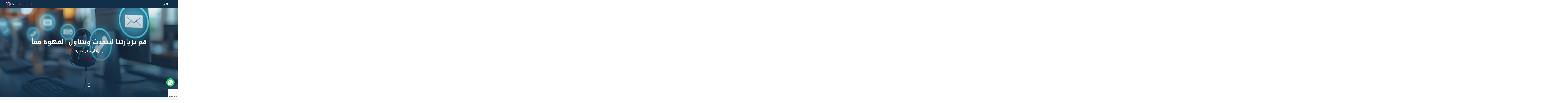

--- FILE ---
content_type: text/html; charset=utf-8
request_url: https://www.softimpact.net/request/contactus/ar
body_size: 32108
content:


<!DOCTYPE html>




<html xmlns="http://www.w3.org/1999/xhtml" lang="ar">
<head><title>
	وظائف شاغرة  
</title><meta name="description" content="التقدم بطلب وظيفة في الشركة لتكون جزءا من فريقنا المبدع وسعيدة" /><meta name="keywords" content="softimpact, lebanon, companyفريق،, وتطبيق،, وظائق, شاغرة،, فرص, العمل،, العرض،, والانضمام،, السيرة" /><meta charset="utf-8" /><meta name="subject" content="Web design and development, Lebanon, Middle East, software, mobile apps, e-marketing" /><meta name="language" content="en" /><meta name="robots" content="index,follow" /><meta name="GOOGLEBOT" content="INDEX, FOLLOW" /><meta name="abstract" content="Softimpact: website design and web development with e-marketing services for Lebanon and the Middle East. Business solutions, mobile apps, B2B and B2C." /><meta name="Classification" content="Business" /><meta name="author" content="Softimpact, info@softimpact.net" /><meta name="copyright" content="Softimpact Beirut Lebanon" /><meta name="reply-to" content="info@softimpact.net" /><meta name="url" content="https://www.softimpact.net" /><meta name="identifier-URL" content="https://www.softimpact.net" /><meta name="category" content="Business" /><meta name="coverage" content="Worldwide" /><meta name="distribution" content="Global" /><meta name="rating" content="General" /><meta name="revisit-after" content="1 day" /><meta http-equiv="Expires" content="0" /><meta http-equiv="Cache-Control" content="no-cache" /><meta property="og:type" content="website" /><meta property="og:url" content="https://www.softimpact.net" /><meta property="og:title" content="Softimpact | Website design in Lebanon, software, web development company, e-marketing Lebanon" /><meta property="og:description" content="Website design and web development with e-marketing services for Lebanon and the Middle East. We analyse and develop business solutions, mobile apps, B2B and B2C solutions." /><meta property="og:image" content="https://www.softimpact.net/images/SoftimpactLogo.png" /><meta property="og:image:width" content="1200" /><meta property="og:image:height" content="630" /><meta name="twitter:card" content="summary_large_image" /><meta name="twitter:title" content="Softimpact | Website design in Lebanon, software, web development company, e-marketing Lebanon" /><meta name="twitter:description" content="Website design and web development with e-marketing services for Lebanon and the Middle East. We analyse and develop business solutions, mobile apps, B2B and B2C solutions." /><meta name="twitter:image" content="https://www.softimpact.net/images/SoftimpactLogo.png" /><meta name="viewport" content="width=device-width, initial-scale=1, maximum-scale=5, user-scalable=yes" />
<!-- Preconnect / dns-prefetch for critical third-party origins (speed) -->
<link rel="preconnect" href="https://www.googletagmanager.com" crossorigin="" /><link rel="dns-prefetch" href="https://www.google-analytics.com" /><link rel="dns-prefetch" href="https://connect.facebook.net" /><meta name="apple-mobile-web-app-capable" content="yes" /><meta name="apple-mobile-web-app-status-bar-style" content="black" /><meta name="format-detection" content="telephone=yes" />
<style>
.async-hide {
opacity: 0 !important
}
</style>
<script>(function (a, s, y, n, c, h, i, d, e) {
s.className += ' ' + y; h.start = 1 * new Date;
h.end = i = function () { s.className = s.className.replace(RegExp(' ?' + y), '') };
(a[n] = a[n] || []).hide = h; setTimeout(function () { i(); h.end = null }, c); h.timeout = c;
})(window, document.documentElement, 'async-hide', 'dataLayer', 4000,
{ 'GTM-NPDFPQ6': true });</script>
<script>
(function (i, s, o, g, r, a, m) {
i['GoogleAnalyticsObject'] = r; i[r] = i[r] || function () {
(i[r].q = i[r].q || []).push(arguments)
}, i[r].l = 1 * new Date(); a = s.createElement(o),
m = s.getElementsByTagName(o)[0]; a.async = 1; a.src = g; m.parentNode.insertBefore(a, m)
})(window, document, 'script', 'https://www.google-analytics.com/analytics.js', 'ga');

ga('create', 'UA-32697303-1', 'auto');
ga('require', 'GTM-NPDFPQ6');
ga('send', 'pageview');

</script>

    <!-- Google tag (gtag.js) -->
<script async src="https://www.googletagmanager.com/gtag/js?id=AW-1005525504">
</script>
<script>
    window.dataLayer = window.dataLayer || [];
    function gtag() { dataLayer.push(arguments); }
    gtag('js', new Date());

    gtag('config', 'AW-1005525504');
</script>





<meta name="viewport" content="width=device-width, initial-scale=1.0, maximum-scale=1.5, user-scalable=yes" />
<link rel="preload" href="/images/FormsHead.jpg" as="image" /><link rel="canonical" href="https://www.softimpact.net/request/contactus/ar" /><link rel="alternate" hreflang="en" href="https://www.softimpact.net/request/contactus/en" /><link rel="alternate" hreflang="ar" href="https://www.softimpact.net/request/contactus/ar" /><link rel="alternate" hreflang="x-default" href="https://www.softimpact.net/request/contactus/en" /><link rel="sitemap" type="application/xml" href="/ExtImages/sitemap.xml" />

<link href="/style/Style.css?75" rel="stylesheet" type="text/css" />
<link href="/style/jquery-ui.min.css" rel="stylesheet" type="text/css" />
<link href="/Style/PiroBox_style.css?75" type="text/css" rel="stylesheet" />
<link href="/Style/FormDecorator.SoftimpactV3.css?75" type="text/css" rel="stylesheet" />
<link href="/Style/ar/Master.css?75" rel="stylesheet" type="text/css" />
<link href="/Style/ar/CustomSelect.css?75" type="text/css" rel="stylesheet" />
<link rel="shortcut icon" href="/favicon.ico" />

<meta id="ctl00_CommonCss_fbImageNearPostPlaceInMeta1_fbTitle" property="og:title" content="Softimpact شركة تصميم مواقع الإنترنت في لبنان، وتطوير البرمجيات، تطبيقات المحمول، دبي، الكويت، قطر، وتطوير المواقع للشركات، تطوير مواقع في لبنان  "></meta>
<meta id="ctl00_CommonCss_fbImageNearPostPlaceInMeta1_fbDescription" property="og:description" content="Softimpact هي شركة برمجة لمنطقة لبنان والشرق الأوسط، متميزة بتصميم و تطوير مواقع الويب، وتطبيقات الأعمال وتطبيقات الهاتف المنقول. تقدم softimpact مجموعة..."></meta>
<meta property="og:image" content="https://www.softimpact.net/images/fb-default-logo.png"/>
<meta property="fb:app_id" content="110092809030807" />
<script>
    var varMetanearappid;
    varMetanearappid = '110092809030807';
</script>

<noscript>
<link href="/Style/normalize.css" rel="stylesheet" type="text/css" />
</noscript>

<link href="/Style/ar/Forms.css?75" rel="stylesheet" />
<link href="/TheWall/Style/sweet-alert.css?75" rel="stylesheet" type="text/css" />
<link href="/Style/Utility.css" rel="stylesheet" />

<script type="application/ld+json">
[ {
"@context" : "https://schema.org",
"@type" : "SoftwareApplication",
"name" : "Softimpact â€“ web design, development & e-marketing company",
"image" : "https://www.softimpact.net/images/SoftimpactLogo.png"
}, {
"@context" : "https://schema.org",
"@type" : "SoftwareApplication",
"name" : "as experts in various strategies in Lebanon and the Middle East, Softimpact strive to provide the perfect design, development and e-marketing solution",
"image" : "https://www.softimpact.net/images/SoftimpactLogo.png"
}, {
"@context" : "https://schema.org",
"@type" : "SoftwareApplication",
"name" : "WEB DESIGN & DEVELOPMENT",
"image" : [ "https://www.softimpact.net/images/EN/request-a-quote-en.svg", "https://www.softimpact.net/images/TheWallLogo-new.png" ]
}, {
"@context" : "https://schema.org",
"@type" : "SoftwareApplication",
"name" : "Tailor Made Solutions",
"image" : [ "https://www.softimpact.net/images/EN/request-a-quote-en.svg", "https://www.softimpact.net/images/TheWallLogo-new.png" ]
}, {
"@context" : "https://schema.org",
"@type" : "SoftwareApplication",
"name" : "Mobile Applications",
"image" : [ "https://www.softimpact.net/images/EN/request-a-quote-en.svg", "https://www.softimpact.net/images/TheWallLogo-new.png" ]
}, {
"@context" : "https://schema.org",
"@type" : "SoftwareApplication",
"name" : "eMarketing Social Media",
"image" : [ "https://www.softimpact.net/images/EN/request-a-quote-en.svg", "https://www.softimpact.net/images/TheWallLogo-new.png" ]
}, {
"@context" : "https://schema.org",
"@type" : "SoftwareApplication",
"name" : "Web Services",
"image" : [ "https://www.softimpact.net/images/EN/request-a-quote-en.svg", "https://www.softimpact.net/images/TheWallLogo-new.png" ]
} ]
</script>
<script type="application/ld+json">
{"@context":"https://schema.org","@type":"Organization","@id":"https://www.softimpact.net/#organization","name":"Softimpact","url":"https://www.softimpact.net/","logo":"https://www.softimpact.net/images/SoftimpactLogo.png","sameAs":["https://www.facebook.com/softimpact","https://www.instagram.com/softimpact","https://twitter.com/softimpacts","https://www.linkedin.com/company/softimpact"]}
</script>
<script type="application/ld+json">
{
"@context": "https://schema.org",
"@type": "LocalBusiness",
"@id": "https://www.softimpact.net/",
"name": "Softimpact",
"url": "https://www.softimpact.net/",
"image": "https://www.softimpact.net/images/SoftimpactLogo.png",
"telephone": "+961 1 890 888",
"priceRange": "USD",
"address": {
"@type": "PostalAddress",
"streetAddress": "Barbar Abou Jaoude St",
"addressLocality": "Lebanon",
"postalCode": "1202",
"addressCountry": "LB"
},
"geo": {
"@type": "GeoCoordinates",
"latitude": 33.890054,
"longitude": 35.556883
},
"openingHoursSpecification": [{
"@type": "OpeningHoursSpecification",
"dayOfWeek": "Monday",
"opens": "08:30",
"closes": "17:30"
},{
"@type": "OpeningHoursSpecification",
"dayOfWeek": "Tuesday",
"opens": "08:30",
"closes": "17:30"
},{
"@type": "OpeningHoursSpecification",
"dayOfWeek": "Wednesday",
"opens": "08:30",
"closes": "17:30"
},{
"@type": "OpeningHoursSpecification",
"dayOfWeek": "Thursday",
"opens": "08:30",
"closes": "17:30"
},{
"@type": "OpeningHoursSpecification",
"dayOfWeek": "Friday",
"opens": "08:30",
"closes": "17:30"
}],
"sameAs": [
"https://www.facebook.com/softimpact",
"https://www.instagram.com/softimpact",
"https://twitter.com/softimpacts",
"https://www.linkedin.com/company/softimpact"
]}
</script>
<script type="application/ld+json">{"@context":"https://schema.org","@type":"ContactPage","url":"https://www.softimpact.net/request/contactus/ar","name":"Contact Softimpact"}</script>
<!-- Meta Pixel Code -->
<script>
!function (f, b, e, v, n, t, s) {
if (f.fbq) return; n = f.fbq = function () {
n.callMethod ?
n.callMethod.apply(n, arguments) : n.queue.push(arguments)
};
if (!f._fbq) f._fbq = n; n.push = n; n.loaded = !0; n.version = '2.0';
n.queue = []; t = b.createElement(e); t.async = !0;
t.src = v; s = b.getElementsByTagName(e)[0];
s.parentNode.insertBefore(t, s)
}(window, document, 'script',
'https://connect.facebook.net/en_US/fbevents.js');
fbq('init', '888360059938078');
fbq('track', 'PageView');
</script>
<noscript>
<img height="1" width="1" style="display: none"
src="https://www.facebook.com/tr?id=888360059938078&ev=PageView&noscript=1" />
</noscript>
<!-- End Meta Pixel Code -->


<link href="/WebResource.axd?d=YKSekawEy6mvUNAY151gQGG2HARWvSo2c5pGuS9971KMEp4Bk-LThNYKc27MUPv2WJbZOsRpseSWEZH44inCy2_8nv9IMn5ghLSmelIxb9etjp_HCYZYEUds8Z7HIRj21og93QmFDtSp3FGA1lm6uQ2&amp;t=637144973660000000" type="text/css" rel="stylesheet" class="Telerik_stylesheet" /></head>
<body id="ctl00_WBody" dir="rtl">
<form method="post" action="./ar" onsubmit="javascript:return WebForm_OnSubmit();" id="aspnetForm">
<div class="aspNetHidden">
<input type="hidden" name="__LASTFOCUS" id="__LASTFOCUS" value="" />
<input type="hidden" name="__EVENTTARGET" id="__EVENTTARGET" value="" />
<input type="hidden" name="__EVENTARGUMENT" id="__EVENTARGUMENT" value="" />
<input type="hidden" name="__VIEWSTATE" id="__VIEWSTATE" value="/[base64]/[base64]/[base64]/[base64]/[base64]/[base64]/[base64]/[base64]/ZiNmG2YrYs9mK2KcM2KPZhti62YjZhNinDNij2YbYutmK2YTYpxDYo9mI2LHZiNi62YjYp9mKEtij2YjYstio2YPYs9iq2KfZhgzYo9mI2LrZhtiv2KcQ2KPZiNmD2LHYp9mG2YrYpw7Yo9mK2LPZhNmG2K/[base64]/[base64]/YqQ7Yp9mE2YbYsdmI2YrYrAzYp9mE2YbZhdiz2KcM2KfZhNmG2YrYrNixCtin2YTZh9mG2K8f2KfZhNmI2YTYp9mK2KfYqiDYp9mE2YXYqtit2K/[base64]/[base64]/[base64]/[base64]/[base64]/[base64]/YpwjZg9mI2KjYpynZg9mI2Kog2K/[base64]/Yuti02YLYsQbZhdi12LEK2YXYutix2KjZig7ZhdmC2K/[base64]/[base64]/[base64]/[base64]/[base64]/[base64]/[base64]/[base64]/ZhjLYp9mE2KPZgtin2YTZitmFINin2YTYrNmG2YjYqNmK2Kkg2KfZhNmB2LHZhtiz2YrYqRvYp9mE2KfYqtit2KfYryDYp9mE2LHZiNiz2YoS2KfZhNin2YPZiNin2K/[base64]/ZiNixDtin2YTYs9mG2LrYp9mEDNin2YTYs9mI2YrYrx3Yp9mE2LXYrdix2KfYoSDYp9mE2LrYsdio2YrYqQ7Yp9mE2LXZiNmF2KfZhArYp9mE2LXZitmGDNin2YTYudix2KfZgh/Yp9mE2LnYsdio2YrYqSDYp9mE2LPYudmI2K/[base64]/YqSDYp9mE2KzYstixINin2YTZhtin2KbZitipINin2YTYtdi62LHZiQ7Yp9mE2YrYp9io2KfZhh3Yp9mG2KrZiti62YjYpyDZiNio2LHYqNmI2K/YpwrYp9mK2LHYp9mGDtin2YrYsdmE2YbYr9inJNio2KfYqNmI2Kcg2LrZitmG2YrYpyDYp9mE2KzYr9mK2K/[base64]/Ziti0CNio2YbZhdinCNio2YbZitmGCtio2YjYqtin2YYQ2KjZiNiq2LPZiNin2YbYpxfYqNmI2LHZg9mK2YbYpyDZgdin2LPZiA7YqNmI2LHZiNmG2K/[base64]/ZitipFdis2LLYsSDYp9mE2KjZh9in2YXYpzfYrNiy2LEg2KfZhNi52LDYsdin2KEgLyDYp9mE2YjZhNin2YrYp9iqINin2YTZhdiq2K3Yr9ipEdis2LLYsSDYp9mE2YLZhdixF9is2LLYsSDYp9mE2YXYp9mE2K/[base64]/ZiNmF2YrZhtmK2YPYp9mGH9is2YXZh9mI2LHZitipINiz2YTZiNmB2KfZg9mK2KcX2KzZhtmI2Kgg2KPZgdix2YrZgtmK2KcQ2KzZiNin2K/ZitmE2YjYqAzYrNmI2LHYrNmK2KcM2KzZitio2YjYqtmKG9iv2YjZhNipINin2YTZgdin2KrZitmD2KfZhhDYr9mI2YXZitmG2YrZg9inDNix2YjYp9mG2K/YpxnYsdmI2LPZitinINin2YTYqNmK2LbYp9ihDtix2YjZhdin2YbZitinCtiy2KfYptmK2LEM2LLYp9mF2KjZitinENiy2YrZhdio2KfYqNmI2Yoz2LMg2KzZiNix2KzZitinINmI2LPYp9mG2K/[base64]/[base64]/ZiNmG2YrYpyDYp9mE2KzYr9mK2K/[base64]/[base64]/ZiNmR2YYK2YXYqNix2YXYrBPZhdio2LHZhdisINmF2K3ZhNmEE9mF2K/[base64]/cT1Tb2Z0aW1wYWN0WmJhY2tncm91bmQtaW1hZ2U6IHVybCgvU29jaWFsTWVkaWFJbWFnZXMvOS1Tb2NpYWxNZWRpYU5ldHdvcmtJY29uOS02Mzg4NzE0NDQ0MzIyODU3MzQucG5nKQAqaHR0cHM6Ly93d3cuZ29vZ2xlLmNvbS9zZWFyY2g/[base64]/[base64]/[base64]/[base64]/ZiNiz2KfYptmELdin2YTYqtmI2KfYtdmELdin2YTYp9is2KrZhdin2LnZii9hcizZiNiz2KfYptmEINin2YTYqtmI2KfYtdmEINin2YTYp9is2KrZhdin2LnZimQCBA9kFgJmDxUCLy9wb3J0Zm9saW8vNi/[base64]" />
</div>

<script type="text/javascript">
//<![CDATA[
var theForm = document.forms['aspnetForm'];
if (!theForm) {
    theForm = document.aspnetForm;
}
function __doPostBack(eventTarget, eventArgument) {
    if (!theForm.onsubmit || (theForm.onsubmit() != false)) {
        theForm.__EVENTTARGET.value = eventTarget;
        theForm.__EVENTARGUMENT.value = eventArgument;
        theForm.submit();
    }
}
//]]>
</script>


<script src="/WebResource.axd?d=4ul4-F8AKNVTjqsvlqgy71zl3gg80Bg_1mnPuEXjY0ksDLx_vmaUt9W86kQOOxt6mgDjauh1TeAu5-KMp7Y7HWdP5J2Lc5qcLvZd4omYAQA1&amp;t=638901644248157332" type="text/javascript"></script>


<script src="/ScriptResource.axd?d=YN2RHG1sdI4KA4QsCk60-MwcAvhWDRq3mvFIyXoIrMNqjtsw7cnQ2zWIJ-RLUDNGzi6E7-T_uTrf4wmjUzjeKWgbZ7g_VGhLb2l3oCSaIHBGVuWT_VdPOWvXcJWbxomNucZZonTx_W4cYKMf96Xsca-bfl0i08a1AbrqCUgcuyY1&amp;t=ffffffff93d1c106" type="text/javascript"></script>
<script src="/ScriptResource.axd?d=8t3aTv-4Ydu070kbYtT5m71vmn0PtL9HS4dAY8tjAGA8aFSWx729XU_y0PQoMerxm12CkFTt9gdOGfSAuSZ5vXZ0baM1QgAc22_KXw39xrfNFvceDj9rCY9qD-8IPP4HkQA2fw4jXgEMlE8O22YirGjFyfwi_tf0VYc0d6dXhx-vneFVjvknozHd-s2h8xCY0&amp;t=5c0e0825" type="text/javascript"></script>
<script type="text/javascript">
//<![CDATA[
if (typeof(Sys) === 'undefined') throw new Error('ASP.NET Ajax client-side framework failed to load.');
//]]>
</script>

<script src="/ScriptResource.axd?d=mMJGEAnSkRRa__L8AaSLTxBAedAqDmmjTXGCWpQDYI46G-vlppj5WIYCi7fszj3Su4fUSiygrIcrrePSjQPc0_mISLEGhfPJviRJuC770ax_l3GxgEi3rZzu2nKFjfHQvuNObJzfFEP6CmuRJNl16-wat_H4kX7lNCHaOnMTmoBMeJwBAlBqB2Q-icqq0lf80&amp;t=5c0e0825" type="text/javascript"></script>
<script src="/ScriptResource.axd?d=yE64km9XyBUgFVEkDqw22oJSinRr9dcsRaDhUJX09axKnG-G-PgcuXCw16p4VG3vomKiKhbh-C-5CiyJPw6FYrmUXyWu_zxHK99rC73q7A3AaAEbxOL8zUerRpgNQG6ImB7xhk4w-TT9DBnO6kTJtw2&amp;t=fffffffff49535ad" type="text/javascript"></script>
<script src="/ScriptResource.axd?d=oN8mTgLTjXs7M-18CdS1msrIRGVZbHWzf_f5eMxSaMYTTYH2i8fof3quKEKqx60jCWe7JXf3DlUO1nCtJVg7lzHvnU41z4diqxqZCNqjjA74ixXX2_Na8HMeiPeGaiWLihdmf-kKf2lB86jlue1H7Gjwi3l2MMRIGC36wiXUtoa6E2s_DCJ7kDre5c5qN2Y10&amp;t=fffffffff49535ad" type="text/javascript"></script>
<script src="/ScriptResource.axd?d=cTpl9cpVWiNywKzqM_IFwmw7zQiHFgTgHY9xBV-UkrBZnH3wTGrq3Oju9qS0tsxaYQTwbK67a2jsBEF8FNOgw-LO9lkplcjboD8fLvVMOo_HMlxvooizwx9X-Q4BG01b_1ajn-4HzQZ41PgQIIkRGrvfxrkQVAd8Q7kX-9cjCg-yhohEOj7hiotH5HSMivGc0&amp;t=fffffffff49535ad" type="text/javascript"></script>
<script src="/ScriptResource.axd?d=Hk9RnW1xBj_FsxgsBycCvJlsUX8YfdO4NU6B3lBeiYGpOlzC27UhrXxFXKA2qlZTp4P-C55KIH8kfrL8jgEzH_SNFDajrqobTDwDa7tAUbD4NoMLxkR9ODDqY7PXekyMO1nxzB5iNjylA5uLEABFqsPC8eG8_A9B2Xz54KXAljU1&amp;t=fffffffff49535ad" type="text/javascript"></script>
<script type="text/javascript">
//<![CDATA[
function WebForm_OnSubmit() {
if (typeof(ValidatorOnSubmit) == "function" && ValidatorOnSubmit() == false) return false;
return true;
}
//]]>
</script>

<div class="aspNetHidden">

	<input type="hidden" name="__VIEWSTATEGENERATOR" id="__VIEWSTATEGENERATOR" value="EBB6E8F9" />
	<input type="hidden" name="__EVENTVALIDATION" id="__EVENTVALIDATION" value="/wEdABL0HW6FDNsOZQzq/[base64]/eVxbr+dofGmbqnUrntssFD+wy8UvTkjIRXKrrzAyw9MwuFmFGeb4kWpBxceex0Sq1vgPmgJIE5QEsVWQ7JJAthx1rvWLYd/SCpo+Sq6f7E9moVyUH8ZbaYQr7RLOb8AZcH5wk5MG0yRClxlUmF9Y8Jc2FRa15JwyPTNYRXCNU/NdOGcFdiuun59ljf/B2UpioBjr0A==" />
</div>
<a href="#main" class="skip-link">انتقل إلى المحتوى الرئيسي</a>


<!-- Load Facebook SDK for JavaScript -->
<div id="fb-root"></div>
<script>
window.fbAsyncInit = function () {
FB.init({
xfbml: true,
version: 'v8.0'
});
};

(function (d, s, id) {
var js, fjs = d.getElementsByTagName(s)[0];
if (d.getElementById(id)) return;
js = d.createElement(s); js.id = id;
js.src = 'https://connect.facebook.net/en_US/sdk/xfbml.customerchat.js';
fjs.parentNode.insertBefore(js, fjs);
}(document, 'script', 'facebook-jssdk'));</script>


<div class="wp-pop-up-content" id="my-whatsapp-div">
<div class="img-logo-and-minimize-btn">
<img class="img-logo" src='/Images/logo SI-01.png' />
<div class="minimize-btn-color">
<div class="whatsapp-minimize-btn AnimateMe">
<img class="minimize-icon" src='/Images/minus.png' /></div>
</div>
</div>
<p class="chat-with-softimpact">الدردشة مع Softimpact</p>
<div class="wp-numbers">
<div class="wp-number-and-wp-img">
<img class="wp-icon" src='/Images/whatsapp.png' /><a class="click-number" target="_blank" href="https://wa.me/9611890888">+961 1 890 888</a>
</div>
<div class="wp-number-and-wp-img">
<img class="wp-icon" src='/Images/whatsapp.png' /><a class="click-number" target="_blank" href="https://wa.me/9611890999">+961 1 890 999</a>
</div>
</div>
</div>






<div class="whatsapp-plugin-container whatsapp-btn u-hide">
<img src='/images/wtsp-softimpact.png' class="centerMeWH" alt="SoftImpact" />
</div>

<!-- Your Chat Plugin code -->
<div class="fb-customerchat"
attribution="install_email"
page_id="272802681114"
theme_color="#122F49">
</div>

<div class="WBody">

<div class="FooterPart u-relative u-width100 u-overflowHidden">
<script type="text/javascript">
var sAppPath = "/";
var fbLanguage = "ar_AR";
var sImageLangPath = "ar";
var LanguageDirection = "right";
var LanguageDirectionInv = "left";
</script>
<script src="/JS/JqueryMain/jquery-1.11.1.min.js" type="text/javascript"></script>
<script src="/js/JqueryMain/jquery-migrate-1.2.1.min.js" type="text/javascript"></script>
<div id="ctl00_chkDeco" class="RadFormDecorator" style="display:none;">
	<!-- 2020.1.114.45 --><script type="text/javascript">
//<![CDATA[

if (typeof(WebForm_AutoFocus) != 'undefined' && !isWebFormAutoFocusMethodCalled)
{   
	var old_WebForm_AutoFocus = WebForm_AutoFocus;
	WebForm_AutoFocus = function(arg)
	{
		Sys.Application.add_load(function()
		{            
			old_WebForm_AutoFocus(arg);
			WebForm_AutoFocus = old_WebForm_AutoFocus;
		});
	}
    var isWebFormAutoFocusMethodCalled = true;
}
if (typeof(Telerik) != 'undefined' && Type.isNamespace(Telerik.Web))
{
	if (Telerik.Web.UI.RadFormDecorator)
	{
		Telerik.Web.UI.RadFormDecorator.initializePage("ctl00_chkDeco", "", "SoftimpactV3", 3);
	}
}
//]]>
</script><input id="ctl00_chkDeco_ClientState" name="ctl00_chkDeco_ClientState" type="hidden" />
</div>
<input type="hidden" class="HiddenHandlerURL" value="/Handler/Sharrre.ashx" />
<input type="hidden" class="sAppPath" value="/" />
<input name="ctl00$languageIDDiv" type="hidden" id="ctl00_languageIDDiv" class="LanguageID" value="2" />
<script type="text/javascript">
//<![CDATA[
Sys.WebForms.PageRequestManager._initialize('ctl00$ScriptManager1', 'aspnetForm', ['tctl00$MainContent$panel1','','tctl00$MainContent$FormContactus1$ctl00','','tctl00$updatePannelMaster',''], [], ['ctl00$MainContent$uploadbtnCV',''], 90, 'ctl00');
//]]>
</script>






<div class="MyMenuClass u-ltr">
<div class="NormalDiv">
<table class="u-width100 headerTableHeight">
<tr>
<td class="headerTablewidth">
<div class="u-relative headerTablewidth"></div>
</td>
<td class="textalignC valignM">

<div class="BeforeMenuHeightSep BeforeMenuHeightSepMinHeight u-relative"></div>
<div class="MyMenuHeight u-relative">
<div class="MenuSep"></div>
<a class="MenuItem" href="/?Language=ar">الرئيسيه</a>
<div class="MenuSep"></div>
<a class="MenuItem" href="/profile/ar">
<h2 class="u-inheritStyle">من نحن</h2>
</a>
<div class="MenuSep"></div>
<div class="u-relative u-inlineBlock width500">
<a class="MenuItem" href="/services/ar">
<h2 class="u-inheritStyle">خدماتنا</h2>
</a>
<div class="ArrowMenu u-pointer" onclick="$('.ServicesContainer').stop(true,true).slideToggle();$(this).stop(true,true).toggleClass('arrowRotate');">
<img src="/images/arrowMenu.png" alt="خدماتنا" />
</div>
</div>
<div class="MenuSep"></div>
<div id="ctl00_MasterHeader1_ServicesContainer" class="ServicesContainer u-hide">

<a class="MenuItem u-block" href="/%D8%AA%D8%B5%D9%85%D9%8A%D9%85-%D9%88%D8%AA%D8%B7%D9%88%D9%8A%D8%B1-%D8%A7%D9%84%D9%85%D9%88%D8%A7%D9%82%D8%B9-%D8%A7%D9%84%D8%A7%D9%84%D9%83%D8%AA%D8%B1%D9%88%D9%86%D9%8A%D8%A9/1/services/ar">
<h3 class="u-inheritStyle">تصميم وتطوير المواقع الالكترونية</h3>
</a>

<a class="MenuItem u-block" href="/%D8%AD%D9%84%D9%88%D9%84-%D9%85%D8%B5%D9%85%D9%85%D8%A9-%D8%AD%D8%B3%D8%A8-%D8%A7%D9%84%D8%B7%D9%84%D8%A8/5/services/ar">
<h3 class="u-inheritStyle">حلول مصممة حسب الطلب</h3>
</a>

<a class="MenuItem u-block" href="/%D8%A7%D9%84%D8%AA%D8%B3%D9%88%D9%8A%D9%82-%D8%B9%D8%A8%D8%B1-%D9%88%D8%B3%D8%A7%D8%A6%D9%84-%D8%A7%D9%84%D8%A7%D8%B9%D9%84%D8%A7%D9%85-%D8%A7%D9%84%D8%A7%D8%AC%D8%AA%D9%85%D8%A7%D8%B9%D9%8A%D8%A9/8/services/ar">
<h3 class="u-inheritStyle">التسويق عبر وسائل الاعلام الاجتماعية</h3>
</a>

<a class="MenuItem u-block" href="/%D8%AA%D8%B7%D8%A8%D9%8A%D9%82%D8%A7%D8%AA-%D8%A7%D9%84%D9%87%D8%A7%D8%AA%D9%81-%D8%A7%D9%84%D9%85%D8%AD%D9%85%D9%88%D9%84-%D8%A7%D9%84%D8%AA%D9%84%D9%81%D8%B2%D9%8A%D9%88%D9%86/11/services/ar">
<h3 class="u-inheritStyle">تطبيقات الهاتف المحمول / التلفزيون</h3>
</a>

<a class="MenuItem u-block" href="/the-wall-360-cms/20/services/ar">
<h3 class="u-inheritStyle">THE WALL 360 CMS</h3>
</a>

<a class="MenuItem u-block" href="/%D8%AE%D8%AF%D9%85%D8%A7%D8%AA-%D8%A7%D9%84%D9%88%D9%8A%D8%A8/12/services/ar">
<h3 class="u-inheritStyle">خدمات الويب </h3>
</a>

<a class="MenuItem u-block" href="/%D9%83%D9%8A%D9%88%D8%A8%D9%8A%D9%83%D8%B3/18/services/ar">
<h3 class="u-inheritStyle">كيوبيكس</h3>
</a>

</div>
<div class="MenuSep"></div>
<div class="u-relative u-inlineBlock portfolioArrow width500">
<a class="MenuItem" href="/portfolio/ar">
<h2 class="u-inheritStyle">أعمالنا</h2>
</a>
<div class="ArrowMenu u-pointer" onclick="$('.PortfolioContainer').stop(true,true).slideToggle();$(this).stop(true,true).toggleClass('arrowRotate');">
<img src="/images/arrowMenu.png" alt="أعمالنا" />
</div>
</div>
<div class="MenuSep"></div>
<div id="ctl00_MasterHeader1_PortfolioContainer" class="PortfolioContainer u-hide">

<a class="MenuItem u-block" href="/portfolio/ar">
<h3 class="u-inheritStyle">الأحدث</h3>
</a>

<a class="MenuItem u-block" href="/portfolio/2/%D8%A7%D9%84%D9%85%D9%88%D8%A7%D9%82%D8%B9/ar">
<h3 class="u-inheritStyle">المواقع</h3>
</a>

<a class="MenuItem u-block" href="/portfolio/4/%D8%AA%D8%B7%D8%A8%D9%8A%D9%82%D8%A7%D8%AA-%D8%A7%D9%84%D9%87%D8%A7%D8%AA%D9%81-%D8%A7%D9%84%D9%85%D8%AD%D9%85%D9%88%D9%84-%D9%88%D8%A7%D9%84%D8%AA%D9%84%D9%81%D8%B2%D9%8A%D9%88%D9%86/ar">
<h3 class="u-inheritStyle">تطبيقات الهاتف المحمول والتلفزيون</h3>
</a>

<a class="MenuItem u-block" href="/portfolio/5/%D8%AA%D8%B7%D8%A8%D9%8A%D9%82%D8%A7%D8%AA-%D8%A7%D9%84%D8%A5%D9%86%D8%AA%D8%B1%D8%A7%D9%86%D8%AA/ar">
<h3 class="u-inheritStyle">تطبيقات الإنترانت</h3>
</a>

<a class="MenuItem u-block" href="/portfolio/3/%D9%88%D8%B3%D8%A7%D8%A6%D9%84-%D8%A7%D9%84%D8%AA%D9%88%D8%A7%D8%B5%D9%84-%D8%A7%D9%84%D8%A7%D8%AC%D8%AA%D9%85%D8%A7%D8%B9%D9%8A/ar">
<h3 class="u-inheritStyle">وسائل التواصل الاجتماعي</h3>
</a>

<a class="MenuItem u-block" href="/portfolio/6/%D8%A7%D9%84%D8%B9%D9%84%D8%A7%D9%85%D8%A9-%D8%A7%D9%84%D8%AA%D8%AC%D8%A7%D8%B1%D9%8A%D8%A9/ar">
<h3 class="u-inheritStyle">العلامة التجارية</h3>
</a>

<a class="MenuItem u-block" href="/portfolio/1/%D8%AA%D8%B7%D8%A8%D9%8A%D9%82%D8%A7%D8%AA-%D8%A7%D9%84%D9%81%D8%A7%D9%8A%D8%B3%D8%A8%D9%88%D9%83/ar">
<h3 class="u-inheritStyle">تطبيقات الفايسبوك</h3>
</a>

</div>
<div class="MenuSep"></div>
<div class="NotificationOuterContainer">
<a class="MenuItem" href="/articles/news/ar">
<h2 class="u-inheritStyle">أخبار ومنوّعات</h2>
</a>

</div>
<div class="MenuSep"></div>
<a class="MenuItem" href="/articles/blogs/ar">
<h2 class="u-inheritStyle">مدونات</h2>
</a>
<div class="MenuSep"></div>
<a class="MenuItem" href="/clients/ar">
<h2 class="u-inheritStyle">عملاء</h2>
</a>
<div class="MenuSep"></div>
<a class="MenuItem" href="/request/quotation/ar">
<h2 class="u-inheritStyle">طلب تسعيرة</h2>
</a>
<div class="u-relative HeaderHeight"></div>
<img class="u-width100 u-marginAuto LineSepMenuWidth" src="/images/LineSepMenu.png" height="1" alt="web design Lebanon" />
<div class="u-relative headerHeight5px"></div>
<table class="u-marginAuto">
<tr>
<td>
<a class="MenuItemSmaller" href="/request/contactus/ar">
<h2 class="u-inheritStyle">تواصل معنا</h2>
</a>
</td>
<td class="MenuItemSmallerWidth"></td>
<td>
<a class="MenuItemSmaller" href="/faq/ar">
<h2 class="u-inheritStyle">أسئلة وأجوبة</h2>
</a>

</td>
<td class="MenuItemSmallerWidth"></td>
<td>
<a class="MenuItemSmaller" href="/request/careers/ar">
<h2 class="u-inheritStyle">وظائف شاغرة</h2>
</a>
</td>
</tr>
</table>
<div class="u-relative Headerheight10"></div>
<div style="position: relative; margin: auto; display: table;">
<table class="u=marginAuto">
<tr>

<td class="valignM rptLangueLineheight">
<input type="submit" name="ctl00$MasterHeader1$rptLanguage$ctl00$lnkLang" value="English" id="ctl00_MasterHeader1_rptLanguage_ctl00_lnkLang" class="MenuLangStyle" />


</td>

<td class="sepWidth10">
<div class="u-relative sepWidth10"></div>
</td>

<td class="valignM rptLangueLineheight">
<input type="submit" name="ctl00$MasterHeader1$rptLanguage$ctl02$lnkLang" value=" عربي" id="ctl00_MasterHeader1_rptLanguage_ctl02_lnkLang" class="MenuLangStyleArabic MenuLangStyleSel" />


</td>

</tr>
</table>
</div>
</div>
<div class="u-relative HeaderHeight"></div>
<div class="CloseMenu GoDownOnhover">
<div class="CloseMenu1"></div>
<div class="CloseMenu2"></div>
<div class="CloseMenu3"></div>
</div>

</td>
<td class="headerTablewidth">
<div class="u-relative headerTablewidth"></div>
</td>
</tr>
</table>
</div>
</div>
<div class="DivHeader u-ltr">
<div class="NormalDiv">
<div class="u-relative normalDivHeight"></div>
<table class="u-width100">
<tr>
<td class="headerTablewidth">
<div class="u-relative headerTablewidth"></div>
</td>
<td>
<div class="Max1200Div u-relative u-width100">
<table class="u-width100">
<tr>
<td class="textalignL valignT TabletdWidth">
<a class="softLogo" href="/">
<img class="u-width100 softLogoImg" src="/images/SoftimpactLogo.png" width="196" height="43" alt="where software spells quality" />

</a>
</td>
<td>

<div class="u-relative">

</div>
</td>
<td class="textalignR valignT tdMenuWidth">
<div class="u-relative tdMenuHeightInnerDiv"></div>
<div class="MenuDiv">
القائمة
<div class="MenuLine1"></div>
<div class="MenuLine2"></div>
<div class="MenuLine3"></div>

</div>
</td>
</tr>
</table>
</div>
</td>

<td class="headerTablewidth">
<div class="u-relative headerTablewidth"></div>
</td>
</tr>
</table>
</div>

</div>


<div class="ContainertobeDisplayed ContainertobeDisplayedTop u-relative u-hide">
<main id="main" class="DivMain">


<div id="ctl00_MainContent_UpdateProgress1" style="display:none;">
	
<div class="InnerPreloader textalignC">
<div class="u-height20p"></div>
<div class="DivPreloaderBox">
<img src="/images/loading.GIF" width="64" height="64" alt="Loading" />
</div>
<div class="u-height8p"></div>
Loading
</div>

</div>

<div class="Background1Container GetFullHeightAtMax" style="overflow: hidden;">
<div class="Background1 CoverImage GetFullHeightAtMax" style="height: 705px; background-image: url(/images/FormsHead.jpg);">
</div>
<div style="position: absolute; left: 0px; top: 0px; width: 100%; height: 705px;" class="GetFullHeightAtMax">
<table style="width: 100%; height: 100%;">
<tr>
<td style="width: 12px;">
<div style="position: relative; width: 12px;"></div>
</td>
<td class="textalignC u-relative valignM">
<div id="ctl00_MainContent_PageHeader1_divTitles">
<span class="TitleOverImg" style="letter-spacing: 0px">قم بزيارتنا لنتحدث ونتناول القهوة معاً</span>
<div style="position: relative; height: 1px;"></div>
<h2 class="u-inheritStyle"><span class="SubTitleOverImg" style="letter-spacing: 0px">يسرنّا أن نتعرّف عليك</span></h2>
<div style="height: 25px;"></div>
<div style="background-color: #D11140; width: 50px; height: 4px; margin: auto"></div>
</div>

<div class="ScrollDown" style='visibility: visible'></div>

</td>
<td style="width: 12px;">
<div style="position: relative; width: 12px;"></div>
</td>
</tr>
</table>
</div>
</div>
<div class="divTogoScroll" style="position: relative;"></div>




<div class="FormsMainDiv">
<div class="MainDiv1200 AnimateMeSlower u-marginauto">
<div class="u-width100">
<table class="u-width100">
<tr>
<td class="u-width20p"></td>
<td class="FormsLinksPadding">
<div class="floatLMenu paddingR50 paddingTB5 AnimateMeSlower"><a class="HelpTtl AnimateMeSlower">هل تحتاج إلى مساعدة؟ تواصل معنا</a></div>
<div class="floatLMenu">
<div class="floatL AnimateMeSlower MenuItem1">
<a id="ctl00_MainContent_HeadcontuctUs1" class="menuTtl AnimateMeSlower menuTtlSelected" href="javascript:__doPostBack(&#39;ctl00$MainContent$HeadcontuctUs1&#39;,&#39;&#39;)">توجيه رسالة</a>
</div>
<div class="floatL AnimateMeSlower MenuItem1">
<a id="ctl00_MainContent_HeadQuotation1" class="menuTtl AnimateMeSlower" href="javascript:__doPostBack(&#39;ctl00$MainContent$HeadQuotation1&#39;,&#39;&#39;)">طلب تسعيرة</a>
</div>
<div class="floatL AnimateMeSlower MenuItem1">
<a id="ctl00_MainContent_HeadCareer1" class="menuTtl AnimateMeSlower" href="javascript:__doPostBack(&#39;ctl00$MainContent$HeadCareer1&#39;,&#39;&#39;)">تقدم بطلب وظيفة</a>
</div>
<div class="floatL AnimateMeSlower MenuItem1">
<a id="ctl00_MainContent_HeadSupport1" class="menuTtl AnimateMeSlower" href="javascript:__doPostBack(&#39;ctl00$MainContent$HeadSupport1&#39;,&#39;&#39;)">طلب المساعدة</a>
</div>
<div class="floatL AnimateMeSlower MenuItem1">
<a id="ctl00_MainContent_HeadFeedback1" class="menuTtl AnimateMeSlower" href="javascript:__doPostBack(&#39;ctl00$MainContent$HeadFeedback1&#39;,&#39;&#39;)">إرسال الملاحظات</a>
</div>
</div>

</td>
<td class="u-width20p"></td>
</tr>
</table>
</div>
</div>
</div>

<div id="ctl00_MainContent_panel1">
	






<div class="MainDiv1200" style="margin: 0 auto">
    <div style="position: relative; height: 34px;"></div>
    <div class="textalignC QuotationTitle DivfillInfo">
        <h1 class="u-inheritStyle">نحب أن نسمع منك!</h1>
    </div>
    <div style="position: relative; height: 18px;"></div>
    <div class="textalignC QuotationSupTitle font15">
        <h2>يسرّنا أن نجيب على جميع أسئلتك، أرسل لنا رسالة وسوف نردّ عليك بأسرع ما يمكننا.  <span style='color:#666666;'>إربح وقت واستورد المعلومات من</span></h2>
    </div>
    <div style="position: relative; height: 29px;"></div>

    <table style="width: 100%; margin: auto; max-width: 943px;">
        <tr>
            <td style="width: 20px;"></td>
            <td class="textalignC">
                
                <div class="contactus-socialmedia-login padding-b-xs-40">
                    


<script src="/JS/SocialMedia/fbIntegration.js"></script>
<div onclick="fb_login();" class="SetInfoStyle text-title-3">
    استيراد ملف المعلومات
</div>
<script async defer crossorigin="anonymous" src="https://connect.facebook.net/en_US/sdk.js"></script>

                    <a href="https://www.linkedin.com/oauth/v2/authorization?login_hint=&prompt=login&response_type=code&redirect_uri=https://www.softimpact.net/request/contactus/ar&scope=openid%20profile%20email&state=39466266-1f0b-4a80-9731-eabd4a66111e&client_id=77dfqemz071ozw" id="ctl00_MainContent_FormContactus1_ImportLinkedInProfile_LinkedInPromptURL" class="SetLinkedInInfoStyle text-title-3">
    استيراد ملف المعلومات
</a>
                </div>
                <div class="floatL" style="height: 33px; width: 100%">&nbsp;</div>
                <div style="width: 100%; max-width: 780px;" class="textalignL">

                    <div class="floatL ContentForm recaptcha-trigger-holder" style="width: 100%; max-width: 534px; font-size: 0px;">
                        <div id="ctl00_MainContent_FormContactus1_ctl00">
		

                                <table style="width: 100%">
                            <tr>
                                <td style="position: relative;">
                                    <span id="ctl00_MainContent_FormContactus1_RequiredFieldValidator3" class="ErrorFiles" style="display:none;"></span>
                                    <input name="ctl00$MainContent$FormContactus1$txtFirstName" type="text" maxlength="400" id="txtFirstName" class="RespBox FBFullName" placeholder="الاسم الكامل" />
                                </td>
                                <td style="width: 30px;"></td>
                            </tr>
                            <tr>
                                <td colspan="2" style="height: 33px;"></td>
                            </tr>

                            <tr>
                                <td style="position: relative;">
                                    <div style="position: relative;">
                                        <span id="ctl00_MainContent_FormContactus1_RequiredFieldValidator2" class="ErrorFiles" style="display:none;"></span>
                                        <span id="ctl00_MainContent_FormContactus1_RegularExpressionValidator1" class="ErrorFiles" style="display:none;">
<div class="divErrorValid">
<div class="divErrorValidPadding">
يرجى تقديم الخاص بك غير صالح البريد الإلكتروني
</div>
</div>
                                        </span>
                                        <input name="ctl00$MainContent$FormContactus1$txtEmail" type="email" maxlength="250" id="txtEmail" class="RespBox FBEmail" placeholder=" البريد الإلكتروني" />

                                    </div>
                                </td>
                                <td style="width: 30px;"></td>
                            </tr>
                            <tr>
                                <td colspan="2" style="height: 33px;"></td>
                            </tr>

                            <tr>
                                <td style="position: relative;">
                                    <span id="ctl00_MainContent_FormContactus1_RequiredFieldValidator5" class="ErrorFiles" style="display:none;"></span>

                                    <input name="ctl00$MainContent$FormContactus1$txtCompany" type="text" maxlength="200" id="txtCompany" class="RespBox" placeholder="الشركة" />

                                </td>
                                <td style="width: 30px;"></td>
                            </tr>
                            <tr>
                                <td colspan="2" style="height: 33px;"></td>
                            </tr>

                            <tr>
                                <td style="position: relative;">
                                    <span id="ctl00_MainContent_FormContactus1_RegularExpressionValidator3" class="ErrorFiles" style="display:none;">
<div class="divErrorValid">
<div class="divErrorValidPadding">
رقم الجوال غير صالح
</div>
</div>
                                    </span>
                                    <span id="ctl00_MainContent_FormContactus1_RequiredFieldValidator4" class="ErrorFiles" style="display:none;"></span>
                                    <input name="ctl00$MainContent$FormContactus1$txtPhoneNumber" type="text" maxlength="100" id="txtPhoneNumber" class="RespBox" placeholder="رقم الهاتف" />

                                </td>
                                <td style="width: 30px;"></td>
                            </tr>
                            <tr>
                                <td colspan="2" style="height: 33px;"></td>
                            </tr>
                            <tr>
                                <td style="position: relative;">
                                    <div style="position: relative;">
                                        <span id="ctl00_MainContent_FormContactus1_RequiredFieldValidator6" class="ErrorFiles" style="display:none;"></span>
                                        <span id="ctl00_MainContent_FormContactus1_RegularExpressionValidator2" class="ErrorFiles" style="display:none;">
<div class="divErrorValid">
<div class="divErrorValidPadding">
يرجى تقديم الرسالة تغيير حجم الخاص بك
</div>
</div>
                                        </span>
                                        <textarea name="ctl00$MainContent$FormContactus1$txtMessage" rows="2" cols="20" id="ctl00_MainContent_FormContactus1_txtMessage" class="RespBigBox" placeholder="رسالة">
</textarea>

                                    </div>
                                </td>
                                <td style="width: 30px;"></td>
                            </tr>
                            <tr>
                                <td colspan="2" style="height: 33px;"></td>
                            </tr>
                            <tr>
                                <td class="tdErrorCaptcha">
                                    <div class="ErrorValCareers1 textalignR ErrorCaptcha u-hide col-lg-6 col-md-12 col-sm-12 col-xs-12 floatL u-width100">
                                        <span id="ctl00_MainContent_FormContactus1_lblError"></span>
                                    </div>
                                </td>
                            </tr>
                            
                            
                            <tr>

                                <td>
                                    <div class="sendBtn AnimateMeSlower" style="display: flex; align-items: center; justify-content: center;"
                                        onclick="onClickVerifyRecaptcha(this);">
                                        أرسل المعلومات
                                    </div>
                                    <input type="submit" name="ctl00$MainContent$FormContactus1$btnSendMessage" value="أرسل المعلومات" onclick="return BtnClick(&#39;GroupCountactUs&#39;);WebForm_DoPostBackWithOptions(new WebForm_PostBackOptions(&quot;ctl00$MainContent$FormContactus1$btnSendMessage&quot;, &quot;&quot;, true, &quot;GroupCountactUs&quot;, &quot;&quot;, false, false))" id="ctl00_MainContent_FormContactus1_btnSendMessage" class="u-hide custom-form-button-trigger" />


                                    <input name="ctl00$MainContent$FormContactus1$GoogleRecaptchaV3$HiddenGRecaptchaToken" type="hidden" id="ctl00_MainContent_FormContactus1_GoogleRecaptchaV3_HiddenGRecaptchaToken" class="hidden-g-recaptcha-token" />


<script type="text/javascript" src="https://www.google.com/recaptcha/api.js?render=6LeRFIckAAAAADw-cAUER-etpUAlgC2dtNzlRiHc"></script>
<script>
    function onClickVerifyRecaptcha(obj) {
        grecaptcha.ready(function () {
            grecaptcha.execute('6LeRFIckAAAAADw-cAUER-etpUAlgC2dtNzlRiHc', { action: 'submit' }).then(function (token) {
                debugger;
                $(obj).closest(".recaptcha-trigger-holder").find('.hidden-g-recaptcha-token').val(token);
                if ($(obj).closest(".recaptcha-trigger-holder").find('.custom-form-preloader').length > 0) {
                    $(obj).closest(".recaptcha-trigger-holder").find('.custom-form-preloader').addClass("d-inline-block");
                }
                $(obj).next('.custom-form-button-trigger').unbind().click();                
            });
        });
    }
</script>
                                </td>
                                <td style="width: 30px;"></td>
                            </tr>
                        </table>
                            
	</div>
                        
                    </div>
                    <div class="floatL textalignL DivContact">
                        <div class="MycontactInfo">
                            <div class="TitleContact">
                                <h3>العنوان</h3>
                            </div>
                            <div style="height: 12px;"></div>
                            <div class="InfoContact TakeMeThere u-pointer AnimateMe" data-latitude="35.556939" data-longitude="33.890046">
                                <div class="InfoContact InfoContact1">
                                    <h4>
                                        <img class="u-inlineBlock valignM" src="/images/LocationMarker.png" width="13">&nbsp;<span class="u-underline companyAddress">لبنان</span></h4>
                                </div>
                                <div class="InfoContact">
                                    <h4>سنتر أعمال، الطابق السادس
شارع بربر أبو جودة
منطقة الجديدة الطريق السريع
</h4>
                                </div>
                                <div class="InfoContact InfoContact1 p-b-6">
                                    <h4>بيروت، لبنان</h4>
                                </div>
                            </div>
                            <div class="InfoContact">
                                <h4> <table><tr><td>هاتف: </td><td><div style='direction:ltr;padding-right:5px'><a href="tel:009611890888"> +961 1 890 888</a></div></td></tr></table></h4>
                            </div>
                            <div class="InfoContact">
                                <h4><table><tr><td>فاكس:</td><td><div style='direction:ltr;padding-right:5px'> +961 1 890 999</div></td></tr></table></h4>
                            </div>
                            <div style="height: 12px;"></div>
                            <div class="InfoContact TakeMeThere u-pointer AnimateMe" data-latitude="33.021493" data-longitude="34.708692">
                                <div class="InfoContact InfoContact1 ">
                                    <h4>
                                        <img class="u-inlineBlock valignM" src="/images/LocationMarker.png" width="13">&nbsp;<span class="u-underline companyAddress">قبرص</span></h4>
                                </div>
                                <div class="InfoContact">
                                    <h4>٢، شارع جنيف, محكمة جنيف, شقة ٣٠١</h4>
                                </div>
                                <div class="InfoContact InfoContact1 p-b-6">
                                    <h4>٣١١٦ ليماسول , قبرص</h4>
                                </div>
                            </div>
                            <div class="InfoContact">
                                <h4> <table><tr><td>هاتف: </td><td><div style='direction:ltr'> <a style="padding-right:5px" href="tel:+357 25338379">+357 25 338 379 </a></div></td></tr></table></h4>
                            </div>
                            <div class="InfoContact">
                                <h4><table><tr><td>فاكس: </td><td><div style='direction:ltr;padding-right:5px'> +357 25 338 379</div></td></tr></table></h4>
                            </div>
                            <table style="direction: ltr">
                                <tr>
                                    <td>
                                        <a class="InfoContact" style="color: #D1113F; white-space: nowrap" href="/cdn-cgi/l/email-protection#553c3b333a15263a33213c38253436217b3b3021">
                                            <img class="MsgImg1" title="ContactUs" alt="ContactUs" style="width: 20px; height: 14px; top: 2px; position: relative;" src="/images/msgIcon.png"/>
                                        </a>
                                    </td>
                                    <td style="width: 10px;"></td>
                                    <td>
                                        <a class="InfoContactEmail IWantAMouseOVerNowBut75" style="color: #D1113F; white-space: nowrap" href="/cdn-cgi/l/email-protection#771e19111837041811031e1a0716140359191203"><span class="__cf_email__" data-cfemail="c6afa8a0a986b5a9a0b2afabb6a7a5b2e8a8a3b2">[email&#160;protected]</span>
                                        </a>
                                    </td>
                                </tr>
                            </table>
                            <div style="height: 16px;"></div>
                            


                            <div class="TitleContact">
                                <h2 class="u-inheritStyle">أين تجدنا على وسائل التواصل الاجتماعي</h2>
                            </div>
                            <div style="height: 14px;"></div>
                            <div class="InfoContact">شركة سوفت إمباكت موجودة على الانترنت. يمكنك متابعة أخبارنا من خلال كل مواقع التواصل الإجتماعي أدناه</div>
                            <div class="Height2"></div>
                              
                        
                             <table>
                                <tr>
                                    
                                            <td style="width: 39px;" class="textalignL valignM">
                                                <a class="SocialMediaLink GoDownOnhover RemoveAnimation " href='https://www.facebook.com/softimpact'  style='background-image: url(/SocialMediaImages/1-SocialMediaNetworkHover1-638870626625428475.png)' target="_blank"></a>
                                            </td>


                                        
                                            <td style="width: 39px;" class="textalignL valignM">
                                                <a class="SocialMediaLink GoDownOnhover RemoveAnimation " href='https://twitter.com/softimpacts'  style='background-image: url(/SocialMediaImages/2-SocialMediaNetworkHover2-638870635492228562.png)' target="_blank"></a>
                                            </td>


                                        
                                            <td style="width: 39px;" class="textalignL valignM">
                                                <a class="SocialMediaLink GoDownOnhover RemoveAnimation " href="https://instagram.com/softimpact" style='background-image: url(/SocialMediaImages/3-SocialMediaNetworkHover3-638871420504270145.png)' target="_blank"></a>
                                            </td>


                                        
                                            <td style="width: 39px;" class="textalignL valignM">
                                                <a class="SocialMediaLink GoDownOnhover RemoveAnimation " href='https://www.youtube.com/user/Softimpacts'  style='background-image: url(/SocialMediaImages/4-SocialMediaNetworkHover4-638871422607411683.png)' target="_blank"></a>
                                            </td>


                                        
                                            <td style="width: 39px;" class="textalignL valignM">
                                                <a class="SocialMediaLink GoDownOnhover RemoveAnimation " href='https://www.linkedin.com/company/softimpact'  style='background-image: url(/SocialMediaImages/6-SocialMediaNetworkHover6-638871423908047727.png)' target="_blank"></a>
                                            </td>


                                        
                                            <td style="width: 39px;" class="textalignL valignM">
                                                <a class="SocialMediaLink GoDownOnhover RemoveAnimation " href='https://www.tiktok.com/@softimpact.leb'  style='background-image: url(/SocialMediaImages/7-SocialMediaNetworkHover7-638871426853073759.png)' target="_blank"></a>
                                            </td>


                                        
                                            <td style="width: 39px;" class="textalignL valignM">
                                                <a class="SocialMediaLink GoDownOnhover RemoveAnimation " href='https://www.threads.net/@softimpact'  style='background-image: url(/SocialMediaImages/8-SocialMediaNetworkHover8-638871428276836588.png)' target="_blank"></a>
                                            </td>


                                        
                                            <td style="width: 39px;" class="textalignL valignM">
                                                <a class="SocialMediaLink GoDownOnhover RemoveAnimation " href='https://www.google.com/search?q=Softimpact'  style='background-image: url(/SocialMediaImages/9-SocialMediaNetworkHover9-638871444432285734.png)' target="_blank"></a>
                                            </td>


                                        
                                </tr>
                            </table>
                       </div>
                    </div>
                    <div style="width: 100%; height: 20px;" class="floatL"></div>
                </div>
            </td>
            <td style="width: 20px;"></td>
        </tr>
        <tr>
            <td colspan="3"></td>
        </tr>
    </table>
</div>
<div style="width: 100%; height: 1px; background-color: #E8E8E8"></div>
<div style="width: 100%;" class="MapLocateInfo AnimateMeSlower">
    <div style="height: 100%; display: table; width: 100%; text-align: center; vertical-align: middle;">
        <div style="text-align: center; vertical-align: middle; display: table-cell;" class="MapLocate">
            <h2 class="u-inheritStyle">حدّد موقعنا على خريطة</h2>
        </div>
    </div>
</div>
<div>
    

<div style="position: relative; width: 100%; background-color: #F5F5F5;">
    <div id="map_canvas" style="height: 562px;">
    </div>
    
</div>


<input type="hidden" id="FirstLat" value="34.744604" />
<input type="hidden" id="FirstLong" value="34.7848147" />



</div>

<div style="height: 50px"></div>

<div style="width: 100%; max-width: 1240px; margin: auto;" class="ParallaxMeContainer">
<table style="margin: auto">
<tr>
<td style="width: 20px"></td>
<td class="textalignC lblTalk">
<h2>لنبدأ مشروع جديد معا!</h2></td>
<td style="width: 20px"></td>
</tr>
<tr>
<td colspan="3" style="height: 24px;"></td>
</tr>
<tr>
<td></td>
<td class="textalignC">
<input type="submit" name="ctl00$MainContent$FormContactus1$StartNewProject$btnBusinesstToghether" value="" onclick="javascript:WebForm_DoPostBackWithOptions(new WebForm_PostBackOptions(&quot;ctl00$MainContent$FormContactus1$StartNewProject$btnBusinesstToghether&quot;, &quot;&quot;, true, &quot;&quot;, &quot;&quot;, false, false))" id="ctl00_MainContent_FormContactus1_StartNewProject_btnBusinesstToghether" class="btn BtnButtom ParallaxMe" data-via="لنبدأ بمشروع جديد" data-text="تواصل معنا" style="height:45px;" /></td>
<td></td>
</tr>
</table>
</div>

<div style="height: 53px"></div>
<input type="hidden" class="ContactUsShow" value="1" />



<div id="ctl00_MainContent_FormContactus1_DivThankYou" class="DivThankYou" style="display:none;">
    <div style="position: relative; margin: auto; width: 37%; min-width: 200px; padding: 30px; background-color: white; text-align: center;" class="DivThankYouInside">
        <table style="height: 100%; width: 100%;">
            <tr>
                <td class="textalignC valignM">
                    <span class="DivThankYouTitle">شكرا لك</span><br />
                    <div style="position: relative; height: 16px;"></div>
                    <span style="font-size: 18px;">سنكون على اتصال معكم قريبا جدا.</span>
                </td>
            </tr>
        </table>
    </div>
</div>

<input type="hidden" class="hiddenCaptcha" value="1" />











<div class="u-hide">
<input type="submit" name="ctl00$MainContent$uploadbtnCV" value="Upload" id="ctl00_MainContent_uploadbtnCV" class="uploadButtonCareerCV" />
</div>

</div>


</main>
<div id="ctl00_updatePannelMaster">
	


<div class="u-relative footerMainDiv">
    <div class="DivFooter">
        <div class="NormalDiv">
            <table class="u-width100 footerHeight85">
                <tr>
                    <td class="footerWidth20">
                        <div class="u-relative footerWidth20"></div>
                    </td>
                    <td class="textalignL valignT SoftimpactRightsFont">
                        <div class="u-relative SoftimpactRightsFontHeight"></div>
                        <table class="u-height100">
                            <tr>
                                <td>
                                    جميع الحقوق محفوظة, 	
سوفت امباكت © 2026 | 
                                    <a style="font-size: 11px;" class="d-block" href="/privacy-policy/ar">سياسة الخصوصية</a>
                                    
                                </td>
                                <td class="footerWidth20">
                                    <div class="u-relative footerWidth20"></div>
                                </td>
                            </tr>
                        </table>

                    </td>
                    <td class="textalignR valignM">
                        <table class="DivFOoterMapTable floatR">
                            <tr>
                                <td>
                                    <div class="DivFOoterMap DivGetInTouch AnimateMe">
                                        <h3 class="u-inheritStyle">تواصل معنا</h3>
                                    </div>
                                </td>
                                <td class="footerWidth17">
                                    <div class="u-relative footerWidth5"></div>
                                </td>
                                <td>
                                    <div class="DivFOoterMap DivSITEMAP AnimateMe">
                                        <h3 class="u-inheritStyle">خريطة الموقع</h3>
                                    </div>
                                </td>
                            </tr>
                        </table>
                        <div class="SoftimpactRightsFont2">
                            <div class="u-relative footerheight10"></div>
                            <table class="u-marginAuto">
                                <tr>
                                    <td>© 2026, جميع الحقوق محفوظة, 	
سوفت امباكت | <a style="font-size: 11px;" class="d-block" href="/privacy-policy/ar">سياسة الخصوصية</a>
                                    </td>
                                </tr>
                            </table>
                        </div>
                    </td>
                    <td class="footerWidth20">
                        <div class="u-relative footerWidth20"></div>
                    </td>
                </tr>
            </table>
        </div>
        <div class="FooterExtraMobile u-relative u-hide"></div>
    </div>
    <div class="FooterContact FooterBG">
        <table class="u-width100">
            <tr>
                <td class="footerWidth20">
                    <div class="u-relative footerWidth20"></div>
                </td>
                <td>
                    <div class="u-relative u-width100 u-marginAuto maxwidth">
                        <div class="u-relative footerHeight33"></div>
                        <div class="iWantMyChildrenFloatHeight u-relative u-marginAuto">
                            <div class="floatL u-width100">
                                <div class="floatL SiteMapFloat1">
                                    <div class="u-relative SiteMapComeForAChat">
                                        <h3 class="u-inheritStyle">قم بزيارتنا لنتحدث<br />
                                            ونتناول القهوة معاً</h3>
                                    </div>
                                </div>
                                <div class="floatL SiteMapFloat2 m-t--2">
                                    <div class="u-relative SiteMapTitle footerHeight30">
                                        <a href="/request/contactus/ar">
                                            لبنان
                                        </a>
                                    </div>
                                    <div class="SiteMapSubTitle u-relative">
                                        مركز أعمال ، الطابق رقم 6<br />
                                        شارع بربر أبو جودة<br />
                                        منطقة الجديدة الطريق السريع - 
                                        لبنان<br />
                                        <table>
                                            <tr>
                                                <td class="textalignL valignM">
                                                    <img src="/images/ContactPhone.png" class="ContactPhone" width="19" height="30" alt="Contact Phone" />
                                                </td>
                                                <td class="textalignL valignM SiteMapSubTitle">
                                                    <a href="tel:009611890999">الهاتف: 888 890 1 961+ </a><br />
                                                    الفاكس: 999 890 1 961+
                                                </td>
                                            </tr>
                                        </table>
                                    </div>
                                </div>

                                <div class="floatL SiteMapFloat2-1 m-t--2">
                                    <div class="u-relative SiteMapTitle footerHeight30">
                                        <a href="/request/contactus/ar">
                                            قبرص
                                        </a>
                                    </div>
                                    <div class="SiteMapSubTitle u-relative">
                                        ٢، شارع جنيف<br />
                                        محكمة جنيف, شقة ٣٠١<br />
                                        ٣١١٦ ليماسول - 
                                        قبرص<br />
                                        <table>
                                            <tr>
                                                <td class="textalignL valignM">
                                                    <img src="/images/ContactPhone.png" class="ContactPhone" width="19" height="30" alt="Contact Phone" />
                                                </td>
                                                <td class="textalignL valignM SiteMapSubTitle">
                                                    <a href="tel:+35725338379">الهاتف: 379 338 25 357+</a><br />
                                                    الفاكس: 379 338 25 357+
                                                </td>
                                            </tr>
                                        </table>
                                    </div>
                                </div>

                                
                                <div class="floatL SiteMapFloat4">
                                    <div class="SiteMapTitle u-relative footerHeight30">
                                        <h3 class="u-inheritStyle">تابعنا على</h3>
                                    </div>
                                    <table>
                                        <tr>
                                            

                                                    <td class="textalignL valignM footerheight39" style="position:relative;">
                                                        <a class="RemoveAnimation SocialMediaLink " href='https://www.facebook.com/softimpact' target="_blank" style='background-image: url(/SocialMediaImages/1-SocialMediaNetworkIcon1-638870625951359709.png)'></a>
                                                        <a class="RemoveAnimation SocialMediaLink SocialMediaLinkHover " href='https://www.facebook.com/softimpact' target="_blank" style='background-image: url(/SocialMediaImages/1-SocialMediaNetworkHover1-638870626625428475.png)'></a>
                                                    </td>

                                                

                                                    <td class="textalignL valignM footerheight39" style="position:relative;">
                                                        <a class="RemoveAnimation SocialMediaLink " href='https://twitter.com/softimpacts' target="_blank" style='background-image: url(/SocialMediaImages/2-SocialMediaNetworkIcon2-638870635492228562.png)'></a>
                                                        <a class="RemoveAnimation SocialMediaLink SocialMediaLinkHover " href='https://twitter.com/softimpacts' target="_blank" style='background-image: url(/SocialMediaImages/2-SocialMediaNetworkHover2-638870635492228562.png)'></a>
                                                    </td>

                                                

                                                    <td class="textalignL valignM footerheight39" style="position:relative;">
                                                        <a class="RemoveAnimation SocialMediaLink " href="https://instagram.com/softimpact" target="_blank" style='background-image: url(/SocialMediaImages/3-SocialMediaNetworkIcon3-638871420504270145.png)'></a>
                                                        <a class="RemoveAnimation SocialMediaLink SocialMediaLinkHover " href="https://instagram.com/softimpact" target="_blank" style='background-image: url(/SocialMediaImages/3-SocialMediaNetworkHover3-638871420504270145.png)'></a>
                                                    </td>

                                                

                                                    <td class="textalignL valignM footerheight39" style="position:relative;">
                                                        <a class="RemoveAnimation SocialMediaLink " href='https://www.youtube.com/user/Softimpacts' target="_blank" style='background-image: url(/SocialMediaImages/4-SocialMediaNetworkIcon4-638871422607411683.png)'></a>
                                                        <a class="RemoveAnimation SocialMediaLink SocialMediaLinkHover " href='https://www.youtube.com/user/Softimpacts' target="_blank" style='background-image: url(/SocialMediaImages/4-SocialMediaNetworkHover4-638871422607411683.png)'></a>
                                                    </td>

                                                

                                                    <td class="textalignL valignM footerheight39" style="position:relative;">
                                                        <a class="RemoveAnimation SocialMediaLink " href='https://www.linkedin.com/company/softimpact' target="_blank" style='background-image: url(/SocialMediaImages/6-SocialMediaNetworkIcon6-638871423908047727.png)'></a>
                                                        <a class="RemoveAnimation SocialMediaLink SocialMediaLinkHover " href='https://www.linkedin.com/company/softimpact' target="_blank" style='background-image: url(/SocialMediaImages/6-SocialMediaNetworkHover6-638871423908047727.png)'></a>
                                                    </td>

                                                

                                                    <td class="textalignL valignM footerheight39" style="position:relative;">
                                                        <a class="RemoveAnimation SocialMediaLink " href='https://www.tiktok.com/@softimpact.leb' target="_blank" style='background-image: url(/SocialMediaImages/7-SocialMediaNetworkIcon7-638871426853073759.png)'></a>
                                                        <a class="RemoveAnimation SocialMediaLink SocialMediaLinkHover " href='https://www.tiktok.com/@softimpact.leb' target="_blank" style='background-image: url(/SocialMediaImages/7-SocialMediaNetworkHover7-638871426853073759.png)'></a>
                                                    </td>

                                                

                                                    <td class="textalignL valignM footerheight39" style="position:relative;">
                                                        <a class="RemoveAnimation SocialMediaLink " href='https://www.threads.net/@softimpact' target="_blank" style='background-image: url(/SocialMediaImages/8-SocialMediaNetworkIcon8-638871428276836588.png)'></a>
                                                        <a class="RemoveAnimation SocialMediaLink SocialMediaLinkHover " href='https://www.threads.net/@softimpact' target="_blank" style='background-image: url(/SocialMediaImages/8-SocialMediaNetworkHover8-638871428276836588.png)'></a>
                                                    </td>

                                                

                                                    <td class="textalignL valignM footerheight39" style="position:relative;">
                                                        <a class="RemoveAnimation SocialMediaLink " href='https://www.google.com/search?q=Softimpact' target="_blank" style='background-image: url(/SocialMediaImages/9-SocialMediaNetworkIcon9-638871444432285734.png)'></a>
                                                        <a class="RemoveAnimation SocialMediaLink SocialMediaLinkHover " href='https://www.google.com/search?q=Softimpact' target="_blank" style='background-image: url(/SocialMediaImages/9-SocialMediaNetworkHover9-638871444432285734.png)'></a>
                                                    </td>

                                                

                                        </tr>
                                    </table>
                                </div>

                            </div>
                            <div class="u-relative footerHeight20"></div>
                        </div>
                    </div>
                </td>
                <td class="footerWidth20">
                    <div class="u-relative footerWidth20"></div>
                </td>
            </tr>
        </table>


    </div>
    <div class="SiteMapContact FooterBG">
        <table class="u-width100">
            <tr>
                <td class="footerWidth20">
                    <div class="u-relative footerWidth20"></div>
                </td>
                <td>
                    <div class="u-relative u-width100 u-marginAuto maxwidth">
                        <div class="u-relative footerHeight33"></div>
                        <div class="iWantMyChildrenFloatHeight u-relative u-marginAuto">
                            <div class="floatL u-width100">
                                <div class="floatL SiteMapFloat5">
                                    <div class="SiteMapTitle footerHeight30 u-relative">
                                        <h4 class="u-inheritStyle"><a href="/profile/ar">من نحن</a></h4>
                                    </div>
                                    <div class="SiteMapSubTitle u-relative footerLineHeight">
                                        <h4 class="u-inheritStyle"><a href="/profile/philosophy/ar">الفلسفة</a></h4>
                                        <br />
                                        <h4 class="u-inheritStyle"><a href="/profile/theteam/ar">الفريق</a></h4>
                                        <br />
                                        <h4 class="u-inheritStyle"><a href="/profile/methodsandprocess/ar">الأساليب والمعالجة</a></h4>
                                        <br />
                                        <h4 class="u-inheritStyle"><a href="/profile/thefounder/ar">على مؤسس الشركة</a></h4>
                                        <br />
                                        <h4 class="u-inheritStyle"><a href="https://www.softimpact.net/presentations/">العروض التقديمية</a></h4>
                                    </div>
                                </div>
                                <div class="floatL SiteMapFloat6">
                                    <div class="u-relative SiteMapTitle footerHeight30">
                                        <h3 class="u-inheritStyle"><a href="/services/ar">خدماتنا</a></h3>
                                    </div>
                                    <div class="SiteMapSubTitle u-relative footerLineHeight">
                                        
                                                <h4 class="u-inheritStyle"><a href="/تصميم-وتطوير-المواقع-الالكترونية/1/services/ar">
                                                    تصميم وتطوير المواقع الالكترونية</a></h4>
                                                <br />
                                            
                                                <h4 class="u-inheritStyle"><a href="/حلول-مصممة-حسب-الطلب/5/services/ar">
                                                    حلول مصممة حسب الطلب</a></h4>
                                                <br />
                                            
                                                <h4 class="u-inheritStyle"><a href="/تطبيقات-الهاتف-المحمول-التلفزيون/11/services/ar">
                                                    تطبيقات الهاتف المحمول / التلفزيون</a></h4>
                                                <br />
                                            
                                                <h4 class="u-inheritStyle"><a href="/التسويق-عبر-وسائل-الاعلام-الاجتماعية/8/services/ar">
                                                    التسويق عبر وسائل الاعلام الاجتماعية</a></h4>
                                                <br />
                                            
                                                <h4 class="u-inheritStyle"><a href="/خدمات-الويب/12/services/ar">
                                                    خدمات الويب </a></h4>
                                                <br />
                                            
                                                <h4 class="u-inheritStyle"><a href="/كيوبيكس/18/services/ar">
                                                    كيوبيكس</a></h4>
                                                <br />
                                            
                                    </div>
                                </div>
                                <div class="floatL SiteMapFloat7">
                                    <div class="SiteMapTitle u-relative footerHeight30">
                                        <h3 class="u-inheritStyle"><a href="/portfolio/ar">أعمالنا</a></h3>
                                    </div>
                                    <div class="SiteMapSubTitle u-relative footerLineHeight">
                                        <h4 class="u-inheritStyle"><a href="/portfolio/ar">الأحدث</a></h4>
                                        <br />
                                        
                                                <h4 class="u-inheritStyle"><a href="/portfolio/2/المواقع/ar">
                                                    المواقع</a></h4>
                                                <br />
                                            
                                                <h4 class="u-inheritStyle"><a href="/portfolio/4/تطبيقات-الهاتف-المحمول-والتلفزيون/ar">
                                                    تطبيقات الهاتف المحمول والتلفزيون</a></h4>
                                                <br />
                                            
                                                <h4 class="u-inheritStyle"><a href="/portfolio/5/تطبيقات-الإنترانت/ar">
                                                    تطبيقات الإنترانت</a></h4>
                                                <br />
                                            
                                                <h4 class="u-inheritStyle"><a href="/portfolio/3/وسائل-التواصل-الاجتماعي/ar">
                                                    وسائل التواصل الاجتماعي</a></h4>
                                                <br />
                                            
                                                <h4 class="u-inheritStyle"><a href="/portfolio/6/العلامة-التجارية/ar">
                                                    العلامة التجارية</a></h4>
                                                <br />
                                            
                                    </div>
                                </div>
                                <div class="floatL SiteMapFloat8">
                                    <div class="SiteMapTitle u-relative footerHeight28">
                                        <h3 class="u-inheritStyle"><a href="/articles/news/ar">أخبار وأضواء</a></h3>
                                    </div>
                                    <div class="SiteMapTitle u-relative footerHeight28">
                                        <h3 class="u-inheritStyle"><a href="/clients/ar">زبائننا وشركائنا</a></h3>
                                    </div>
                                    <div class="SiteMapTitle u-relative footerHeight28">
                                        <h3 class="u-inheritStyle"><a href="/articles/blogs/ar">مدونات</a></h3>
                                    </div>
                                    <div class="SiteMapTitle u-relative footerHeight28">
                                        <h3 class="u-inheritStyle"><a href="/request/careers/ar">تقدم بطلب وظيفة</a></h3>
                                    </div>
                                    <div class="SiteMapTitle u-relative footerHeight28">
                                        <h3 class="u-inheritStyle"><a href="/request/feedback/ar">أقتراحات</a></h3>
                                    </div>
                                </div>
                                <div class="floatL SiteMapFloat9">
                                    <div class="SiteMapTitle u-relative footerHeight28">
                                        <h3 class="u-inheritStyle"><a href="/faq/ar">أسئلة وأجوبة</a></h3>
                                    </div>
                                    <div class="SiteMapTitle u-relative footerHeight28">
                                        <h3 class="u-inheritStyle"><a href="/request/quotation/ar">طلب تسعيرة</a></h3>
                                    </div>
                                    <div class="SiteMapTitle u-relative footerHeight28">
                                        <h3 class="u-inheritStyle"><a href="/request/support/ar">طلب المساعدة</a></h3>
                                    </div>
                                    <div class="SiteMapTitle u-relative footerHeight28">
                                        <h3 class="u-inheritStyle"><a href="/testimonials/ar">الشهادات</a></h3>
                                    </div>
                                    <div class="SiteMapTitle u-relative footerHeight28">
                                        <h3 class="u-inheritStyle"><a href="/request/contactus/ar">تواصل معنا</a></h3>
                                    </div>

                                </div>

                            </div>
                        </div>
                        <div class="u-relative footerHeight20"></div>
                    </div>
                </td>
                <td class="footerWidth20">
                    <div class="u-relative footerWidth20"></div>
                </td>
            </tr>
        </table>
    </div>
</div>


</div>
</div>


<script data-cfasync="false" src="/cdn-cgi/scripts/5c5dd728/cloudflare-static/email-decode.min.js"></script><script type="text/javascript" src="/js/flowtype.js"></script>
<script type="text/javascript" src="/js/CaroufredSel/jquery.mousewheel.min.js"></script>
<script type="text/javascript" src="/js/CaroufredSel/jquery.transit.min.js"></script>
<script type="text/javascript" src="/js/jquery.simplr.smoothscroll.min.js"></script>
<script type="text/javascript" src="/js/jquery.backgroundSize.js"></script>
<script type="text/javascript" src="/js/lsPreloader.js"></script>
<script src="/JS/PagesJS/Master.js?v=75" type="text/javascript"></script>


<script type="text/javascript" src="/js/PagesJS/Forms.js?v=75"></script>

     <script type="text/javascript" src="https://maps.googleapis.com/maps/api/js?v=3.27&key=AIzaSyAFHBXkc3SvT_uWcxY6Mrcy7pmPHuSK-D0"></script>
<script type="text/javascript" src="/js/SocialMedia/LinkedInIntegration.js?v=75"></script>
<script src="/js/MsgBox/sweet-alert.min.js?v=75"></script>


<script type="text/javascript" src="/js/JqueryMain/jquery-ui.min.js"></script>
<script type="text/javascript" src="/js/PiroBox/pirobox_extended_feb_2011.js?v=75"></script>

<div id="fb-root">
</div>
<script src="/JS/SocialMedia/fbIntegration.js?v=75" type="text/javascript"></script>




<script src="/js/JqueryMain/modernizr.custom.js" type="text/javascript"></script>
</div>
</div>

<script type="text/javascript">
//<![CDATA[
var Page_Validators =  new Array(document.getElementById("ctl00_MainContent_FormContactus1_RequiredFieldValidator3"), document.getElementById("ctl00_MainContent_FormContactus1_RequiredFieldValidator2"), document.getElementById("ctl00_MainContent_FormContactus1_RegularExpressionValidator1"), document.getElementById("ctl00_MainContent_FormContactus1_RequiredFieldValidator5"), document.getElementById("ctl00_MainContent_FormContactus1_RegularExpressionValidator3"), document.getElementById("ctl00_MainContent_FormContactus1_RequiredFieldValidator4"), document.getElementById("ctl00_MainContent_FormContactus1_RequiredFieldValidator6"), document.getElementById("ctl00_MainContent_FormContactus1_RegularExpressionValidator2"));
//]]>
</script>

<script type="text/javascript">
//<![CDATA[
var ctl00_MainContent_FormContactus1_RequiredFieldValidator3 = document.all ? document.all["ctl00_MainContent_FormContactus1_RequiredFieldValidator3"] : document.getElementById("ctl00_MainContent_FormContactus1_RequiredFieldValidator3");
ctl00_MainContent_FormContactus1_RequiredFieldValidator3.controltovalidate = "txtFirstName";
ctl00_MainContent_FormContactus1_RequiredFieldValidator3.display = "Dynamic";
ctl00_MainContent_FormContactus1_RequiredFieldValidator3.validationGroup = "GroupCountactUs";
ctl00_MainContent_FormContactus1_RequiredFieldValidator3.evaluationfunction = "RequiredFieldValidatorEvaluateIsValid";
ctl00_MainContent_FormContactus1_RequiredFieldValidator3.initialvalue = "";
var ctl00_MainContent_FormContactus1_RequiredFieldValidator2 = document.all ? document.all["ctl00_MainContent_FormContactus1_RequiredFieldValidator2"] : document.getElementById("ctl00_MainContent_FormContactus1_RequiredFieldValidator2");
ctl00_MainContent_FormContactus1_RequiredFieldValidator2.controltovalidate = "txtEmail";
ctl00_MainContent_FormContactus1_RequiredFieldValidator2.display = "Dynamic";
ctl00_MainContent_FormContactus1_RequiredFieldValidator2.validationGroup = "GroupCountactUs";
ctl00_MainContent_FormContactus1_RequiredFieldValidator2.evaluationfunction = "RequiredFieldValidatorEvaluateIsValid";
ctl00_MainContent_FormContactus1_RequiredFieldValidator2.initialvalue = "";
var ctl00_MainContent_FormContactus1_RegularExpressionValidator1 = document.all ? document.all["ctl00_MainContent_FormContactus1_RegularExpressionValidator1"] : document.getElementById("ctl00_MainContent_FormContactus1_RegularExpressionValidator1");
ctl00_MainContent_FormContactus1_RegularExpressionValidator1.controltovalidate = "txtEmail";
ctl00_MainContent_FormContactus1_RegularExpressionValidator1.display = "Dynamic";
ctl00_MainContent_FormContactus1_RegularExpressionValidator1.validationGroup = "GroupCountactUs";
ctl00_MainContent_FormContactus1_RegularExpressionValidator1.evaluationfunction = "RegularExpressionValidatorEvaluateIsValid";
ctl00_MainContent_FormContactus1_RegularExpressionValidator1.validationexpression = "\\w+([-+.]\\w+)*@\\w+([-.]\\w+)*\\.\\w+([-.]\\w+)*";
var ctl00_MainContent_FormContactus1_RequiredFieldValidator5 = document.all ? document.all["ctl00_MainContent_FormContactus1_RequiredFieldValidator5"] : document.getElementById("ctl00_MainContent_FormContactus1_RequiredFieldValidator5");
ctl00_MainContent_FormContactus1_RequiredFieldValidator5.controltovalidate = "txtCompany";
ctl00_MainContent_FormContactus1_RequiredFieldValidator5.display = "Dynamic";
ctl00_MainContent_FormContactus1_RequiredFieldValidator5.validationGroup = "GroupCountactUs";
ctl00_MainContent_FormContactus1_RequiredFieldValidator5.evaluationfunction = "RequiredFieldValidatorEvaluateIsValid";
ctl00_MainContent_FormContactus1_RequiredFieldValidator5.initialvalue = "";
var ctl00_MainContent_FormContactus1_RegularExpressionValidator3 = document.all ? document.all["ctl00_MainContent_FormContactus1_RegularExpressionValidator3"] : document.getElementById("ctl00_MainContent_FormContactus1_RegularExpressionValidator3");
ctl00_MainContent_FormContactus1_RegularExpressionValidator3.controltovalidate = "txtPhoneNumber";
ctl00_MainContent_FormContactus1_RegularExpressionValidator3.display = "Dynamic";
ctl00_MainContent_FormContactus1_RegularExpressionValidator3.validationGroup = "GroupCountactUs";
ctl00_MainContent_FormContactus1_RegularExpressionValidator3.evaluationfunction = "RegularExpressionValidatorEvaluateIsValid";
ctl00_MainContent_FormContactus1_RegularExpressionValidator3.validationexpression = "[0-9/-]*";
var ctl00_MainContent_FormContactus1_RequiredFieldValidator4 = document.all ? document.all["ctl00_MainContent_FormContactus1_RequiredFieldValidator4"] : document.getElementById("ctl00_MainContent_FormContactus1_RequiredFieldValidator4");
ctl00_MainContent_FormContactus1_RequiredFieldValidator4.controltovalidate = "txtPhoneNumber";
ctl00_MainContent_FormContactus1_RequiredFieldValidator4.display = "Dynamic";
ctl00_MainContent_FormContactus1_RequiredFieldValidator4.validationGroup = "GroupCountactUs";
ctl00_MainContent_FormContactus1_RequiredFieldValidator4.evaluationfunction = "RequiredFieldValidatorEvaluateIsValid";
ctl00_MainContent_FormContactus1_RequiredFieldValidator4.initialvalue = "";
var ctl00_MainContent_FormContactus1_RequiredFieldValidator6 = document.all ? document.all["ctl00_MainContent_FormContactus1_RequiredFieldValidator6"] : document.getElementById("ctl00_MainContent_FormContactus1_RequiredFieldValidator6");
ctl00_MainContent_FormContactus1_RequiredFieldValidator6.controltovalidate = "ctl00_MainContent_FormContactus1_txtMessage";
ctl00_MainContent_FormContactus1_RequiredFieldValidator6.display = "Dynamic";
ctl00_MainContent_FormContactus1_RequiredFieldValidator6.validationGroup = "GroupCountactUs";
ctl00_MainContent_FormContactus1_RequiredFieldValidator6.evaluationfunction = "RequiredFieldValidatorEvaluateIsValid";
ctl00_MainContent_FormContactus1_RequiredFieldValidator6.initialvalue = "";
var ctl00_MainContent_FormContactus1_RegularExpressionValidator2 = document.all ? document.all["ctl00_MainContent_FormContactus1_RegularExpressionValidator2"] : document.getElementById("ctl00_MainContent_FormContactus1_RegularExpressionValidator2");
ctl00_MainContent_FormContactus1_RegularExpressionValidator2.controltovalidate = "ctl00_MainContent_FormContactus1_txtMessage";
ctl00_MainContent_FormContactus1_RegularExpressionValidator2.display = "Dynamic";
ctl00_MainContent_FormContactus1_RegularExpressionValidator2.validationGroup = "GroupCountactUs";
ctl00_MainContent_FormContactus1_RegularExpressionValidator2.evaluationfunction = "RegularExpressionValidatorEvaluateIsValid";
ctl00_MainContent_FormContactus1_RegularExpressionValidator2.validationexpression = "^[\\s\\S]{0,2000}$";
//]]>
</script>


<script type="text/javascript">
//<![CDATA[
test('/request/contactus/ar'); fbAsyncInit();
var Page_ValidationActive = false;
if (typeof(ValidatorOnLoad) == "function") {
    ValidatorOnLoad();
}

function ValidatorOnSubmit() {
    if (Page_ValidationActive) {
        return ValidatorCommonOnSubmit();
    }
    else {
        return true;
    }
}
        Sys.Application.add_init(function() {
    $create(Telerik.Web.UI.RadFormDecorator, {"_renderMode":1,"clientStateFieldID":"ctl00_chkDeco_ClientState","decoratedControls":3,"enabled":true,"skin":"SoftimpactV3"}, null, null, $get("ctl00_chkDeco"));
});
Sys.Application.add_init(function() {
    $create(Sys.UI._UpdateProgress, {"associatedUpdatePanelId":"ctl00_MainContent_panel1","displayAfter":500,"dynamicLayout":true}, null, null, $get("ctl00_MainContent_UpdateProgress1"));
});

document.getElementById('ctl00_MainContent_FormContactus1_RequiredFieldValidator3').dispose = function() {
    Array.remove(Page_Validators, document.getElementById('ctl00_MainContent_FormContactus1_RequiredFieldValidator3'));
}

document.getElementById('ctl00_MainContent_FormContactus1_RequiredFieldValidator2').dispose = function() {
    Array.remove(Page_Validators, document.getElementById('ctl00_MainContent_FormContactus1_RequiredFieldValidator2'));
}

document.getElementById('ctl00_MainContent_FormContactus1_RegularExpressionValidator1').dispose = function() {
    Array.remove(Page_Validators, document.getElementById('ctl00_MainContent_FormContactus1_RegularExpressionValidator1'));
}

document.getElementById('ctl00_MainContent_FormContactus1_RequiredFieldValidator5').dispose = function() {
    Array.remove(Page_Validators, document.getElementById('ctl00_MainContent_FormContactus1_RequiredFieldValidator5'));
}

document.getElementById('ctl00_MainContent_FormContactus1_RegularExpressionValidator3').dispose = function() {
    Array.remove(Page_Validators, document.getElementById('ctl00_MainContent_FormContactus1_RegularExpressionValidator3'));
}

document.getElementById('ctl00_MainContent_FormContactus1_RequiredFieldValidator4').dispose = function() {
    Array.remove(Page_Validators, document.getElementById('ctl00_MainContent_FormContactus1_RequiredFieldValidator4'));
}

document.getElementById('ctl00_MainContent_FormContactus1_RequiredFieldValidator6').dispose = function() {
    Array.remove(Page_Validators, document.getElementById('ctl00_MainContent_FormContactus1_RequiredFieldValidator6'));
}

document.getElementById('ctl00_MainContent_FormContactus1_RegularExpressionValidator2').dispose = function() {
    Array.remove(Page_Validators, document.getElementById('ctl00_MainContent_FormContactus1_RegularExpressionValidator2'));
}
//]]>
</script>
</form>
<!-- Start of LiveChat (www.livechatinc.com) code -->

<!-- End of LiveChat code -->


<script defer src="https://static.cloudflareinsights.com/beacon.min.js/vcd15cbe7772f49c399c6a5babf22c1241717689176015" integrity="sha512-ZpsOmlRQV6y907TI0dKBHq9Md29nnaEIPlkf84rnaERnq6zvWvPUqr2ft8M1aS28oN72PdrCzSjY4U6VaAw1EQ==" data-cf-beacon='{"version":"2024.11.0","token":"77929d66751444d9b8bce71326bb1b7f","r":1,"server_timing":{"name":{"cfCacheStatus":true,"cfEdge":true,"cfExtPri":true,"cfL4":true,"cfOrigin":true,"cfSpeedBrain":true},"location_startswith":null}}' crossorigin="anonymous"></script>
</body>
</html>


--- FILE ---
content_type: text/html; charset=utf-8
request_url: https://www.google.com/recaptcha/api2/anchor?ar=1&k=6LeRFIckAAAAADw-cAUER-etpUAlgC2dtNzlRiHc&co=aHR0cHM6Ly93d3cuc29mdGltcGFjdC5uZXQ6NDQz&hl=en&v=N67nZn4AqZkNcbeMu4prBgzg&size=invisible&anchor-ms=20000&execute-ms=30000&cb=tkt1xdnsg5dy
body_size: 48882
content:
<!DOCTYPE HTML><html dir="ltr" lang="en"><head><meta http-equiv="Content-Type" content="text/html; charset=UTF-8">
<meta http-equiv="X-UA-Compatible" content="IE=edge">
<title>reCAPTCHA</title>
<style type="text/css">
/* cyrillic-ext */
@font-face {
  font-family: 'Roboto';
  font-style: normal;
  font-weight: 400;
  font-stretch: 100%;
  src: url(//fonts.gstatic.com/s/roboto/v48/KFO7CnqEu92Fr1ME7kSn66aGLdTylUAMa3GUBHMdazTgWw.woff2) format('woff2');
  unicode-range: U+0460-052F, U+1C80-1C8A, U+20B4, U+2DE0-2DFF, U+A640-A69F, U+FE2E-FE2F;
}
/* cyrillic */
@font-face {
  font-family: 'Roboto';
  font-style: normal;
  font-weight: 400;
  font-stretch: 100%;
  src: url(//fonts.gstatic.com/s/roboto/v48/KFO7CnqEu92Fr1ME7kSn66aGLdTylUAMa3iUBHMdazTgWw.woff2) format('woff2');
  unicode-range: U+0301, U+0400-045F, U+0490-0491, U+04B0-04B1, U+2116;
}
/* greek-ext */
@font-face {
  font-family: 'Roboto';
  font-style: normal;
  font-weight: 400;
  font-stretch: 100%;
  src: url(//fonts.gstatic.com/s/roboto/v48/KFO7CnqEu92Fr1ME7kSn66aGLdTylUAMa3CUBHMdazTgWw.woff2) format('woff2');
  unicode-range: U+1F00-1FFF;
}
/* greek */
@font-face {
  font-family: 'Roboto';
  font-style: normal;
  font-weight: 400;
  font-stretch: 100%;
  src: url(//fonts.gstatic.com/s/roboto/v48/KFO7CnqEu92Fr1ME7kSn66aGLdTylUAMa3-UBHMdazTgWw.woff2) format('woff2');
  unicode-range: U+0370-0377, U+037A-037F, U+0384-038A, U+038C, U+038E-03A1, U+03A3-03FF;
}
/* math */
@font-face {
  font-family: 'Roboto';
  font-style: normal;
  font-weight: 400;
  font-stretch: 100%;
  src: url(//fonts.gstatic.com/s/roboto/v48/KFO7CnqEu92Fr1ME7kSn66aGLdTylUAMawCUBHMdazTgWw.woff2) format('woff2');
  unicode-range: U+0302-0303, U+0305, U+0307-0308, U+0310, U+0312, U+0315, U+031A, U+0326-0327, U+032C, U+032F-0330, U+0332-0333, U+0338, U+033A, U+0346, U+034D, U+0391-03A1, U+03A3-03A9, U+03B1-03C9, U+03D1, U+03D5-03D6, U+03F0-03F1, U+03F4-03F5, U+2016-2017, U+2034-2038, U+203C, U+2040, U+2043, U+2047, U+2050, U+2057, U+205F, U+2070-2071, U+2074-208E, U+2090-209C, U+20D0-20DC, U+20E1, U+20E5-20EF, U+2100-2112, U+2114-2115, U+2117-2121, U+2123-214F, U+2190, U+2192, U+2194-21AE, U+21B0-21E5, U+21F1-21F2, U+21F4-2211, U+2213-2214, U+2216-22FF, U+2308-230B, U+2310, U+2319, U+231C-2321, U+2336-237A, U+237C, U+2395, U+239B-23B7, U+23D0, U+23DC-23E1, U+2474-2475, U+25AF, U+25B3, U+25B7, U+25BD, U+25C1, U+25CA, U+25CC, U+25FB, U+266D-266F, U+27C0-27FF, U+2900-2AFF, U+2B0E-2B11, U+2B30-2B4C, U+2BFE, U+3030, U+FF5B, U+FF5D, U+1D400-1D7FF, U+1EE00-1EEFF;
}
/* symbols */
@font-face {
  font-family: 'Roboto';
  font-style: normal;
  font-weight: 400;
  font-stretch: 100%;
  src: url(//fonts.gstatic.com/s/roboto/v48/KFO7CnqEu92Fr1ME7kSn66aGLdTylUAMaxKUBHMdazTgWw.woff2) format('woff2');
  unicode-range: U+0001-000C, U+000E-001F, U+007F-009F, U+20DD-20E0, U+20E2-20E4, U+2150-218F, U+2190, U+2192, U+2194-2199, U+21AF, U+21E6-21F0, U+21F3, U+2218-2219, U+2299, U+22C4-22C6, U+2300-243F, U+2440-244A, U+2460-24FF, U+25A0-27BF, U+2800-28FF, U+2921-2922, U+2981, U+29BF, U+29EB, U+2B00-2BFF, U+4DC0-4DFF, U+FFF9-FFFB, U+10140-1018E, U+10190-1019C, U+101A0, U+101D0-101FD, U+102E0-102FB, U+10E60-10E7E, U+1D2C0-1D2D3, U+1D2E0-1D37F, U+1F000-1F0FF, U+1F100-1F1AD, U+1F1E6-1F1FF, U+1F30D-1F30F, U+1F315, U+1F31C, U+1F31E, U+1F320-1F32C, U+1F336, U+1F378, U+1F37D, U+1F382, U+1F393-1F39F, U+1F3A7-1F3A8, U+1F3AC-1F3AF, U+1F3C2, U+1F3C4-1F3C6, U+1F3CA-1F3CE, U+1F3D4-1F3E0, U+1F3ED, U+1F3F1-1F3F3, U+1F3F5-1F3F7, U+1F408, U+1F415, U+1F41F, U+1F426, U+1F43F, U+1F441-1F442, U+1F444, U+1F446-1F449, U+1F44C-1F44E, U+1F453, U+1F46A, U+1F47D, U+1F4A3, U+1F4B0, U+1F4B3, U+1F4B9, U+1F4BB, U+1F4BF, U+1F4C8-1F4CB, U+1F4D6, U+1F4DA, U+1F4DF, U+1F4E3-1F4E6, U+1F4EA-1F4ED, U+1F4F7, U+1F4F9-1F4FB, U+1F4FD-1F4FE, U+1F503, U+1F507-1F50B, U+1F50D, U+1F512-1F513, U+1F53E-1F54A, U+1F54F-1F5FA, U+1F610, U+1F650-1F67F, U+1F687, U+1F68D, U+1F691, U+1F694, U+1F698, U+1F6AD, U+1F6B2, U+1F6B9-1F6BA, U+1F6BC, U+1F6C6-1F6CF, U+1F6D3-1F6D7, U+1F6E0-1F6EA, U+1F6F0-1F6F3, U+1F6F7-1F6FC, U+1F700-1F7FF, U+1F800-1F80B, U+1F810-1F847, U+1F850-1F859, U+1F860-1F887, U+1F890-1F8AD, U+1F8B0-1F8BB, U+1F8C0-1F8C1, U+1F900-1F90B, U+1F93B, U+1F946, U+1F984, U+1F996, U+1F9E9, U+1FA00-1FA6F, U+1FA70-1FA7C, U+1FA80-1FA89, U+1FA8F-1FAC6, U+1FACE-1FADC, U+1FADF-1FAE9, U+1FAF0-1FAF8, U+1FB00-1FBFF;
}
/* vietnamese */
@font-face {
  font-family: 'Roboto';
  font-style: normal;
  font-weight: 400;
  font-stretch: 100%;
  src: url(//fonts.gstatic.com/s/roboto/v48/KFO7CnqEu92Fr1ME7kSn66aGLdTylUAMa3OUBHMdazTgWw.woff2) format('woff2');
  unicode-range: U+0102-0103, U+0110-0111, U+0128-0129, U+0168-0169, U+01A0-01A1, U+01AF-01B0, U+0300-0301, U+0303-0304, U+0308-0309, U+0323, U+0329, U+1EA0-1EF9, U+20AB;
}
/* latin-ext */
@font-face {
  font-family: 'Roboto';
  font-style: normal;
  font-weight: 400;
  font-stretch: 100%;
  src: url(//fonts.gstatic.com/s/roboto/v48/KFO7CnqEu92Fr1ME7kSn66aGLdTylUAMa3KUBHMdazTgWw.woff2) format('woff2');
  unicode-range: U+0100-02BA, U+02BD-02C5, U+02C7-02CC, U+02CE-02D7, U+02DD-02FF, U+0304, U+0308, U+0329, U+1D00-1DBF, U+1E00-1E9F, U+1EF2-1EFF, U+2020, U+20A0-20AB, U+20AD-20C0, U+2113, U+2C60-2C7F, U+A720-A7FF;
}
/* latin */
@font-face {
  font-family: 'Roboto';
  font-style: normal;
  font-weight: 400;
  font-stretch: 100%;
  src: url(//fonts.gstatic.com/s/roboto/v48/KFO7CnqEu92Fr1ME7kSn66aGLdTylUAMa3yUBHMdazQ.woff2) format('woff2');
  unicode-range: U+0000-00FF, U+0131, U+0152-0153, U+02BB-02BC, U+02C6, U+02DA, U+02DC, U+0304, U+0308, U+0329, U+2000-206F, U+20AC, U+2122, U+2191, U+2193, U+2212, U+2215, U+FEFF, U+FFFD;
}
/* cyrillic-ext */
@font-face {
  font-family: 'Roboto';
  font-style: normal;
  font-weight: 500;
  font-stretch: 100%;
  src: url(//fonts.gstatic.com/s/roboto/v48/KFO7CnqEu92Fr1ME7kSn66aGLdTylUAMa3GUBHMdazTgWw.woff2) format('woff2');
  unicode-range: U+0460-052F, U+1C80-1C8A, U+20B4, U+2DE0-2DFF, U+A640-A69F, U+FE2E-FE2F;
}
/* cyrillic */
@font-face {
  font-family: 'Roboto';
  font-style: normal;
  font-weight: 500;
  font-stretch: 100%;
  src: url(//fonts.gstatic.com/s/roboto/v48/KFO7CnqEu92Fr1ME7kSn66aGLdTylUAMa3iUBHMdazTgWw.woff2) format('woff2');
  unicode-range: U+0301, U+0400-045F, U+0490-0491, U+04B0-04B1, U+2116;
}
/* greek-ext */
@font-face {
  font-family: 'Roboto';
  font-style: normal;
  font-weight: 500;
  font-stretch: 100%;
  src: url(//fonts.gstatic.com/s/roboto/v48/KFO7CnqEu92Fr1ME7kSn66aGLdTylUAMa3CUBHMdazTgWw.woff2) format('woff2');
  unicode-range: U+1F00-1FFF;
}
/* greek */
@font-face {
  font-family: 'Roboto';
  font-style: normal;
  font-weight: 500;
  font-stretch: 100%;
  src: url(//fonts.gstatic.com/s/roboto/v48/KFO7CnqEu92Fr1ME7kSn66aGLdTylUAMa3-UBHMdazTgWw.woff2) format('woff2');
  unicode-range: U+0370-0377, U+037A-037F, U+0384-038A, U+038C, U+038E-03A1, U+03A3-03FF;
}
/* math */
@font-face {
  font-family: 'Roboto';
  font-style: normal;
  font-weight: 500;
  font-stretch: 100%;
  src: url(//fonts.gstatic.com/s/roboto/v48/KFO7CnqEu92Fr1ME7kSn66aGLdTylUAMawCUBHMdazTgWw.woff2) format('woff2');
  unicode-range: U+0302-0303, U+0305, U+0307-0308, U+0310, U+0312, U+0315, U+031A, U+0326-0327, U+032C, U+032F-0330, U+0332-0333, U+0338, U+033A, U+0346, U+034D, U+0391-03A1, U+03A3-03A9, U+03B1-03C9, U+03D1, U+03D5-03D6, U+03F0-03F1, U+03F4-03F5, U+2016-2017, U+2034-2038, U+203C, U+2040, U+2043, U+2047, U+2050, U+2057, U+205F, U+2070-2071, U+2074-208E, U+2090-209C, U+20D0-20DC, U+20E1, U+20E5-20EF, U+2100-2112, U+2114-2115, U+2117-2121, U+2123-214F, U+2190, U+2192, U+2194-21AE, U+21B0-21E5, U+21F1-21F2, U+21F4-2211, U+2213-2214, U+2216-22FF, U+2308-230B, U+2310, U+2319, U+231C-2321, U+2336-237A, U+237C, U+2395, U+239B-23B7, U+23D0, U+23DC-23E1, U+2474-2475, U+25AF, U+25B3, U+25B7, U+25BD, U+25C1, U+25CA, U+25CC, U+25FB, U+266D-266F, U+27C0-27FF, U+2900-2AFF, U+2B0E-2B11, U+2B30-2B4C, U+2BFE, U+3030, U+FF5B, U+FF5D, U+1D400-1D7FF, U+1EE00-1EEFF;
}
/* symbols */
@font-face {
  font-family: 'Roboto';
  font-style: normal;
  font-weight: 500;
  font-stretch: 100%;
  src: url(//fonts.gstatic.com/s/roboto/v48/KFO7CnqEu92Fr1ME7kSn66aGLdTylUAMaxKUBHMdazTgWw.woff2) format('woff2');
  unicode-range: U+0001-000C, U+000E-001F, U+007F-009F, U+20DD-20E0, U+20E2-20E4, U+2150-218F, U+2190, U+2192, U+2194-2199, U+21AF, U+21E6-21F0, U+21F3, U+2218-2219, U+2299, U+22C4-22C6, U+2300-243F, U+2440-244A, U+2460-24FF, U+25A0-27BF, U+2800-28FF, U+2921-2922, U+2981, U+29BF, U+29EB, U+2B00-2BFF, U+4DC0-4DFF, U+FFF9-FFFB, U+10140-1018E, U+10190-1019C, U+101A0, U+101D0-101FD, U+102E0-102FB, U+10E60-10E7E, U+1D2C0-1D2D3, U+1D2E0-1D37F, U+1F000-1F0FF, U+1F100-1F1AD, U+1F1E6-1F1FF, U+1F30D-1F30F, U+1F315, U+1F31C, U+1F31E, U+1F320-1F32C, U+1F336, U+1F378, U+1F37D, U+1F382, U+1F393-1F39F, U+1F3A7-1F3A8, U+1F3AC-1F3AF, U+1F3C2, U+1F3C4-1F3C6, U+1F3CA-1F3CE, U+1F3D4-1F3E0, U+1F3ED, U+1F3F1-1F3F3, U+1F3F5-1F3F7, U+1F408, U+1F415, U+1F41F, U+1F426, U+1F43F, U+1F441-1F442, U+1F444, U+1F446-1F449, U+1F44C-1F44E, U+1F453, U+1F46A, U+1F47D, U+1F4A3, U+1F4B0, U+1F4B3, U+1F4B9, U+1F4BB, U+1F4BF, U+1F4C8-1F4CB, U+1F4D6, U+1F4DA, U+1F4DF, U+1F4E3-1F4E6, U+1F4EA-1F4ED, U+1F4F7, U+1F4F9-1F4FB, U+1F4FD-1F4FE, U+1F503, U+1F507-1F50B, U+1F50D, U+1F512-1F513, U+1F53E-1F54A, U+1F54F-1F5FA, U+1F610, U+1F650-1F67F, U+1F687, U+1F68D, U+1F691, U+1F694, U+1F698, U+1F6AD, U+1F6B2, U+1F6B9-1F6BA, U+1F6BC, U+1F6C6-1F6CF, U+1F6D3-1F6D7, U+1F6E0-1F6EA, U+1F6F0-1F6F3, U+1F6F7-1F6FC, U+1F700-1F7FF, U+1F800-1F80B, U+1F810-1F847, U+1F850-1F859, U+1F860-1F887, U+1F890-1F8AD, U+1F8B0-1F8BB, U+1F8C0-1F8C1, U+1F900-1F90B, U+1F93B, U+1F946, U+1F984, U+1F996, U+1F9E9, U+1FA00-1FA6F, U+1FA70-1FA7C, U+1FA80-1FA89, U+1FA8F-1FAC6, U+1FACE-1FADC, U+1FADF-1FAE9, U+1FAF0-1FAF8, U+1FB00-1FBFF;
}
/* vietnamese */
@font-face {
  font-family: 'Roboto';
  font-style: normal;
  font-weight: 500;
  font-stretch: 100%;
  src: url(//fonts.gstatic.com/s/roboto/v48/KFO7CnqEu92Fr1ME7kSn66aGLdTylUAMa3OUBHMdazTgWw.woff2) format('woff2');
  unicode-range: U+0102-0103, U+0110-0111, U+0128-0129, U+0168-0169, U+01A0-01A1, U+01AF-01B0, U+0300-0301, U+0303-0304, U+0308-0309, U+0323, U+0329, U+1EA0-1EF9, U+20AB;
}
/* latin-ext */
@font-face {
  font-family: 'Roboto';
  font-style: normal;
  font-weight: 500;
  font-stretch: 100%;
  src: url(//fonts.gstatic.com/s/roboto/v48/KFO7CnqEu92Fr1ME7kSn66aGLdTylUAMa3KUBHMdazTgWw.woff2) format('woff2');
  unicode-range: U+0100-02BA, U+02BD-02C5, U+02C7-02CC, U+02CE-02D7, U+02DD-02FF, U+0304, U+0308, U+0329, U+1D00-1DBF, U+1E00-1E9F, U+1EF2-1EFF, U+2020, U+20A0-20AB, U+20AD-20C0, U+2113, U+2C60-2C7F, U+A720-A7FF;
}
/* latin */
@font-face {
  font-family: 'Roboto';
  font-style: normal;
  font-weight: 500;
  font-stretch: 100%;
  src: url(//fonts.gstatic.com/s/roboto/v48/KFO7CnqEu92Fr1ME7kSn66aGLdTylUAMa3yUBHMdazQ.woff2) format('woff2');
  unicode-range: U+0000-00FF, U+0131, U+0152-0153, U+02BB-02BC, U+02C6, U+02DA, U+02DC, U+0304, U+0308, U+0329, U+2000-206F, U+20AC, U+2122, U+2191, U+2193, U+2212, U+2215, U+FEFF, U+FFFD;
}
/* cyrillic-ext */
@font-face {
  font-family: 'Roboto';
  font-style: normal;
  font-weight: 900;
  font-stretch: 100%;
  src: url(//fonts.gstatic.com/s/roboto/v48/KFO7CnqEu92Fr1ME7kSn66aGLdTylUAMa3GUBHMdazTgWw.woff2) format('woff2');
  unicode-range: U+0460-052F, U+1C80-1C8A, U+20B4, U+2DE0-2DFF, U+A640-A69F, U+FE2E-FE2F;
}
/* cyrillic */
@font-face {
  font-family: 'Roboto';
  font-style: normal;
  font-weight: 900;
  font-stretch: 100%;
  src: url(//fonts.gstatic.com/s/roboto/v48/KFO7CnqEu92Fr1ME7kSn66aGLdTylUAMa3iUBHMdazTgWw.woff2) format('woff2');
  unicode-range: U+0301, U+0400-045F, U+0490-0491, U+04B0-04B1, U+2116;
}
/* greek-ext */
@font-face {
  font-family: 'Roboto';
  font-style: normal;
  font-weight: 900;
  font-stretch: 100%;
  src: url(//fonts.gstatic.com/s/roboto/v48/KFO7CnqEu92Fr1ME7kSn66aGLdTylUAMa3CUBHMdazTgWw.woff2) format('woff2');
  unicode-range: U+1F00-1FFF;
}
/* greek */
@font-face {
  font-family: 'Roboto';
  font-style: normal;
  font-weight: 900;
  font-stretch: 100%;
  src: url(//fonts.gstatic.com/s/roboto/v48/KFO7CnqEu92Fr1ME7kSn66aGLdTylUAMa3-UBHMdazTgWw.woff2) format('woff2');
  unicode-range: U+0370-0377, U+037A-037F, U+0384-038A, U+038C, U+038E-03A1, U+03A3-03FF;
}
/* math */
@font-face {
  font-family: 'Roboto';
  font-style: normal;
  font-weight: 900;
  font-stretch: 100%;
  src: url(//fonts.gstatic.com/s/roboto/v48/KFO7CnqEu92Fr1ME7kSn66aGLdTylUAMawCUBHMdazTgWw.woff2) format('woff2');
  unicode-range: U+0302-0303, U+0305, U+0307-0308, U+0310, U+0312, U+0315, U+031A, U+0326-0327, U+032C, U+032F-0330, U+0332-0333, U+0338, U+033A, U+0346, U+034D, U+0391-03A1, U+03A3-03A9, U+03B1-03C9, U+03D1, U+03D5-03D6, U+03F0-03F1, U+03F4-03F5, U+2016-2017, U+2034-2038, U+203C, U+2040, U+2043, U+2047, U+2050, U+2057, U+205F, U+2070-2071, U+2074-208E, U+2090-209C, U+20D0-20DC, U+20E1, U+20E5-20EF, U+2100-2112, U+2114-2115, U+2117-2121, U+2123-214F, U+2190, U+2192, U+2194-21AE, U+21B0-21E5, U+21F1-21F2, U+21F4-2211, U+2213-2214, U+2216-22FF, U+2308-230B, U+2310, U+2319, U+231C-2321, U+2336-237A, U+237C, U+2395, U+239B-23B7, U+23D0, U+23DC-23E1, U+2474-2475, U+25AF, U+25B3, U+25B7, U+25BD, U+25C1, U+25CA, U+25CC, U+25FB, U+266D-266F, U+27C0-27FF, U+2900-2AFF, U+2B0E-2B11, U+2B30-2B4C, U+2BFE, U+3030, U+FF5B, U+FF5D, U+1D400-1D7FF, U+1EE00-1EEFF;
}
/* symbols */
@font-face {
  font-family: 'Roboto';
  font-style: normal;
  font-weight: 900;
  font-stretch: 100%;
  src: url(//fonts.gstatic.com/s/roboto/v48/KFO7CnqEu92Fr1ME7kSn66aGLdTylUAMaxKUBHMdazTgWw.woff2) format('woff2');
  unicode-range: U+0001-000C, U+000E-001F, U+007F-009F, U+20DD-20E0, U+20E2-20E4, U+2150-218F, U+2190, U+2192, U+2194-2199, U+21AF, U+21E6-21F0, U+21F3, U+2218-2219, U+2299, U+22C4-22C6, U+2300-243F, U+2440-244A, U+2460-24FF, U+25A0-27BF, U+2800-28FF, U+2921-2922, U+2981, U+29BF, U+29EB, U+2B00-2BFF, U+4DC0-4DFF, U+FFF9-FFFB, U+10140-1018E, U+10190-1019C, U+101A0, U+101D0-101FD, U+102E0-102FB, U+10E60-10E7E, U+1D2C0-1D2D3, U+1D2E0-1D37F, U+1F000-1F0FF, U+1F100-1F1AD, U+1F1E6-1F1FF, U+1F30D-1F30F, U+1F315, U+1F31C, U+1F31E, U+1F320-1F32C, U+1F336, U+1F378, U+1F37D, U+1F382, U+1F393-1F39F, U+1F3A7-1F3A8, U+1F3AC-1F3AF, U+1F3C2, U+1F3C4-1F3C6, U+1F3CA-1F3CE, U+1F3D4-1F3E0, U+1F3ED, U+1F3F1-1F3F3, U+1F3F5-1F3F7, U+1F408, U+1F415, U+1F41F, U+1F426, U+1F43F, U+1F441-1F442, U+1F444, U+1F446-1F449, U+1F44C-1F44E, U+1F453, U+1F46A, U+1F47D, U+1F4A3, U+1F4B0, U+1F4B3, U+1F4B9, U+1F4BB, U+1F4BF, U+1F4C8-1F4CB, U+1F4D6, U+1F4DA, U+1F4DF, U+1F4E3-1F4E6, U+1F4EA-1F4ED, U+1F4F7, U+1F4F9-1F4FB, U+1F4FD-1F4FE, U+1F503, U+1F507-1F50B, U+1F50D, U+1F512-1F513, U+1F53E-1F54A, U+1F54F-1F5FA, U+1F610, U+1F650-1F67F, U+1F687, U+1F68D, U+1F691, U+1F694, U+1F698, U+1F6AD, U+1F6B2, U+1F6B9-1F6BA, U+1F6BC, U+1F6C6-1F6CF, U+1F6D3-1F6D7, U+1F6E0-1F6EA, U+1F6F0-1F6F3, U+1F6F7-1F6FC, U+1F700-1F7FF, U+1F800-1F80B, U+1F810-1F847, U+1F850-1F859, U+1F860-1F887, U+1F890-1F8AD, U+1F8B0-1F8BB, U+1F8C0-1F8C1, U+1F900-1F90B, U+1F93B, U+1F946, U+1F984, U+1F996, U+1F9E9, U+1FA00-1FA6F, U+1FA70-1FA7C, U+1FA80-1FA89, U+1FA8F-1FAC6, U+1FACE-1FADC, U+1FADF-1FAE9, U+1FAF0-1FAF8, U+1FB00-1FBFF;
}
/* vietnamese */
@font-face {
  font-family: 'Roboto';
  font-style: normal;
  font-weight: 900;
  font-stretch: 100%;
  src: url(//fonts.gstatic.com/s/roboto/v48/KFO7CnqEu92Fr1ME7kSn66aGLdTylUAMa3OUBHMdazTgWw.woff2) format('woff2');
  unicode-range: U+0102-0103, U+0110-0111, U+0128-0129, U+0168-0169, U+01A0-01A1, U+01AF-01B0, U+0300-0301, U+0303-0304, U+0308-0309, U+0323, U+0329, U+1EA0-1EF9, U+20AB;
}
/* latin-ext */
@font-face {
  font-family: 'Roboto';
  font-style: normal;
  font-weight: 900;
  font-stretch: 100%;
  src: url(//fonts.gstatic.com/s/roboto/v48/KFO7CnqEu92Fr1ME7kSn66aGLdTylUAMa3KUBHMdazTgWw.woff2) format('woff2');
  unicode-range: U+0100-02BA, U+02BD-02C5, U+02C7-02CC, U+02CE-02D7, U+02DD-02FF, U+0304, U+0308, U+0329, U+1D00-1DBF, U+1E00-1E9F, U+1EF2-1EFF, U+2020, U+20A0-20AB, U+20AD-20C0, U+2113, U+2C60-2C7F, U+A720-A7FF;
}
/* latin */
@font-face {
  font-family: 'Roboto';
  font-style: normal;
  font-weight: 900;
  font-stretch: 100%;
  src: url(//fonts.gstatic.com/s/roboto/v48/KFO7CnqEu92Fr1ME7kSn66aGLdTylUAMa3yUBHMdazQ.woff2) format('woff2');
  unicode-range: U+0000-00FF, U+0131, U+0152-0153, U+02BB-02BC, U+02C6, U+02DA, U+02DC, U+0304, U+0308, U+0329, U+2000-206F, U+20AC, U+2122, U+2191, U+2193, U+2212, U+2215, U+FEFF, U+FFFD;
}

</style>
<link rel="stylesheet" type="text/css" href="https://www.gstatic.com/recaptcha/releases/N67nZn4AqZkNcbeMu4prBgzg/styles__ltr.css">
<script nonce="IP7sa7dkYjwFBTtdBnnRCQ" type="text/javascript">window['__recaptcha_api'] = 'https://www.google.com/recaptcha/api2/';</script>
<script type="text/javascript" src="https://www.gstatic.com/recaptcha/releases/N67nZn4AqZkNcbeMu4prBgzg/recaptcha__en.js" nonce="IP7sa7dkYjwFBTtdBnnRCQ">
      
    </script></head>
<body><div id="rc-anchor-alert" class="rc-anchor-alert"></div>
<input type="hidden" id="recaptcha-token" value="[base64]">
<script type="text/javascript" nonce="IP7sa7dkYjwFBTtdBnnRCQ">
      recaptcha.anchor.Main.init("[\x22ainput\x22,[\x22bgdata\x22,\x22\x22,\[base64]/[base64]/[base64]/[base64]/[base64]/UltsKytdPUU6KEU8MjA0OD9SW2wrK109RT4+NnwxOTI6KChFJjY0NTEyKT09NTUyOTYmJk0rMTxjLmxlbmd0aCYmKGMuY2hhckNvZGVBdChNKzEpJjY0NTEyKT09NTYzMjA/[base64]/[base64]/[base64]/[base64]/[base64]/[base64]/[base64]\x22,\[base64]\x22,\x22bsKSw6bCtAVJFVHDqygswqA2w4LDq8OjYQ5hwrzClUlxw6jCp8OgD8OlUMK/RApOw4rDkzrCqVnConF4c8Kqw6BneTEbwrhofibCqw0KesKywobCrxFiw53CgDfCusOtwqjDiDvDh8K3MMK1w7XCoyPDhsOEwozCnHHCrz9QwpwVwocaAG/[base64]/[base64]/[base64]/CsMOAw68qRFN2PcKrCQnCnC7CikURwp/Dt8O3w5jDsAbDpyBgJgVHYsKlwqstLcO7w71Rwr5DKcKPwpzDiMOvw5oEw5/CgQpvMgvCpcOYw6hBXcKcw4DDhMKDw4/CmAo/wqh2WiUZUmoCw6Nkwolnw7FIJsKlMcOMw7zDrXtHOcOHw6fDlcOnNnhHw53Ct2zDhlXDvS/CvMOIUCB4FsOvYsOsw4Brw5LCq3TCocOOw4/CuMKKw7sfe0dqUsKYdAvCqcOrFzYpw4MTwoXDusOZw5vCt8ODwo/CsQFCw5nCisKLwqQNwpTDqj5awoXDvcKlw5Rawr4rDMOTDsOQw4fDlWhCbxZkwp7CgcKzwrLCiVPDh0nDojDCmFPCvTrDuUg+wroFcC7CqMKbw7HCssKMwrBOPAvCtMK0w5/DoXcJLsKmw6jCvSFowotAMWQawqgcCkPDqFgbw5UiImJNw5rChAQLwoB9I8KaXSHDjn7CssO4w7nDs8KvUcK/wpRlw67CnMOEwoFOHcOEwojCmMK7MMKYQDDDg8OjEAfDvGZBNcOdw4DClsO7GcK5XcKqwqbCtV/DjT/DgCHCjV/[base64]/wqR7wpBibEPDkMOreknDrcOeIF4Gw4luCMKSw6fCiTvCp2zCli3DjcKuwqbCosODaMKyUifDm25Ow5hvScKgw6U9w4lQLcKZOUHDgMKvQsOaw7XDqMOwTXJGCMK9wonDk2xpwpLDk0/Cn8OCJ8OdDlDCnijDvS7CjMOUKzjDhiU2w4pfWl4QD8OBw6dCLcKOw7/Cok/CvXHDr8KBw6fDoRNdw6/Drw5bFsOfw7bDiinChgVbw5TCjXkHwr7CmMKkScOSaMO6wprCtU5iZCvDvWMFwrpxIhDCnxEIwozCicK/QjswwoNNwrt2wrgPw78+NcOgf8OLwrRxwqwMT0jDnX06OMOGwqrCtTZVwpkwwoPDt8O/HsKALMO6HmI5wpQ8wqvDmcOtYsOECEBdHcOjEhPDoEvDmkHDpsKCf8Oyw7sDBsOQw6nCi042wqXCiMORTMKYwrzCkCfDqHJ1wo4pw7g/wpVYwps1w5dLYsK1YsKCw73DjMOHLsKHKBfDviUNWsOzwo/[base64]/DhQAKw7PCj8K+w63CrcKnSHxNdCs7HsKlwp9CZMO8PVciw6U5w4/DljTDpMO7wqomTU9WwqJ2w4tHwrDDihbCqcOhw5s+wqspw4/DlnNGAkHDsx3Ck01QEg0xccKmwplpScO3wqbCuMKbLcOSwoPCpsOfERh1HXPDscO2wqsxQgHCu2caOmYsCMOXSAjDkMKvw7gwGyRjQy/Do8OnLMKcB8OcwrjCicKjCGzDsFHDpDcEw4HDocO4dUbCrwgLOmLDuzRywrQKTMK6HRvDsUTDpMKfVWc8CFvClQ4jw54AWUIvwopCw6k5d1HDgsO6wqrCnEYJQ8KyE8KHYsOEU3gwGcOzMMKLw6Abw4DCrw17NR/[base64]/CuGd1a1JWLcKgwovDpsOpRMOKbMOCGsKOYSorU3N1w6bCssOCFVxsw77Dh3vCmcK9w7jDjFnDo0oDwowawpYbBcOyw4XDlWx0wpLDlk/CtMK4BMOWw7MZLsK/czhDUsKxw4RtwrTDiTLCgsOOw5/Dh8KSwqsYw5zDhFbDq8KKGsKlw5bDksKMwrvCqnfCvgU6UUfDs3ANw4UWw7rDuR7DkcK8w5/DlDoZBcKSw5TDlsKsWsO4wroqw6jDtMOPwqzDlcOawqvDuMOlOgMHcTwEw5JXA8OMFcK4ViRcej9yw5DDtcO7wrtxwpLDrTUrwrUnwqfCogvCrwx+wqHDgg7CjMKEYjcbX0fCoMKVXMOPwqodWMO9wrPCmRnCsMK1HcOtOz/[base64]/DuULDu8KdZsOQwoRcBl/DqV7CvmoRCcKmw7JKZ8OWECrCkQHDuzt0wqlHAQ7Cl8K0wpQow7jDqU/DkXYuKANyP8O+WCkhw4VkKMO9w7RswoUJCBQjw6AVw4TDmMKbHsOaw67DpijDiFgAGl/[base64]/Cp0/[base64]/VUcZw4jDjMOAf1fCtivCisKVZcO7P8OXMARHesK4w4DCkcKJwol0Z8K8w7ZDLjgHcAPDtsKNwo9HwoFoAsOrwrVGVFtZeVvDjRMswpXCmsK3woDDmF1iwqMOak/DisKHGwQpwr7CtMOEChVTbT/DrMKdw7N1w63DjsKXV30xwoMZVMOpecOnRgjDuXcaw6ZSw57Dn8KSAcObbyEaw5rClEdLwqLDvsO+wrXDvUU7W1DDk8O1w685Pl5jF8K0PhBAw613wqUHU0zDqsOmJsKjwqZzw4tJwro4w49FwrEtw4HCkXzCvkgEFsOuBTk4OsO/DcOZUhTDlD5SJnUBZg81VcOowqBTw5EGwpnDocOxOsO7PcOyw4rCnMOUckrDrcObw5zDiFFgwo4yw7jCmcKVGsKVJsKAHwl6wqtAScOJAWs/wpzDigTDknpWwrMxCB/CicOEFTs8JwXCh8KVwrt+NMOVw4jDmcKMwp/Drx0acFvCvsKawqHDgWYpwqLDsMOJwqV0wqPDrsKww6XCtcOtfW0SwqDDgQLDi3omw7jCnsKVwodsJMK/[base64]/KsKPOG/[base64]/CjGBBC2skwqbDrSbCrMKuwrUewqBtw4rCjMKMwr85CxrChcKhw5U8wqtnwr/[base64]/[base64]/DlsOxw5jDlUfDmMOoOsKAwo7CjipEYXUQEFnCh8KKwolxw6IEwqw7KsK1LMK0wrjDhwXCjSQ5w7NRNW7Dp8KIwqBBdUcqMMKLwo0dJ8OZVnxOw78bwqBkBSLCj8OMw4DCr8OBNAxcw5vDtsKOwo7Dqh/[base64]/Ds8KTw5USw4TChsOnwpfCjVlswph3B3TDosKxw6jCksKbMSsrIAUMwrV6e8KNw5wfOcObwp/CssOkwqDDrcOww6t3w7TDkMOGw4hXwoVfwojDli4PasKgZkQwwqfDp8OQwoZRw4R9w5jDrCcCbcKvDcKYGVk/[base64]/VzPCs8KEw6MWBcKMd8ODZRxRw7h9wpvCoh3Cp8K3w7bDn8Kiw7vDiwARwq3Ch3A6woXCs8KITMKTw4vCgMKdZ0rDqsKDS8OrAsKow7pEDMO1Rk7DtcKGITDDp8OUwrXCnMO2F8K6w4rDp3bCgsOLesKIwpcLAQ/[base64]/[base64]/CrGckAMOPWkfDr8KTcE3DsW5OQmXCrwPDmh/[base64]/wrLDg8KoB2fCucKkB0PDpkXCqhzDhD8OfsONAMKDasKDw4xDw5kxwqHDm8KFw7TDojLCs8Kww6Ufw7XDuQLDgHRLaA0ARWfCl8OHw5xfIsOFwpcKwotNw5NYaMKTw57CtMORQgp7G8Oiwpxyw5LCrQIfOMOjZjzDgsOlacOxZMO+wosSw4VUXMOzBcKVK8OFw4/[base64]/[base64]/[base64]/Cu8OmKMKqCCbCtBpsw6hsExHCrjN5DsObwq/DvUHDlj9gBcOyWUDCtAHCh8OmScOdwqrDlHEqAsO1FsO3wr8Dw4bDpyvDgjUjwrDDnsKqX8ONJMODw65gw45mfMOyCQgDwogZHRDDn8K/w4ZXHsKuwrvDomh6AMOTwrfDoMOpw7LDqmg8Z8OMOcKswqZhDAo3woAWwoTDtsK2w64bVS3CmyrDjcKIw69ywrdcwoTCtyFTNcO9ST1Ww6/[base64]/[base64]/wqEvY8OOwonClBA1w4TCkMOWfDLChUg1Gn7CjVLDtcOOw5tZK3zDqmrDscOfwrgLwpzCllbDnScPwrvDoDnCvcOiP0A6MnPCmmnDs8O9w6TCtMK/QCvCsnvDqMK/e8ONw4fCngZpw7YVHsKicgk2X8ODw5IswoHDi31ARsKnBRh4wp3DtcKEwqvDucKxw53CjcK1w7EkPMKYwpduwrjCqcOUPWcEwoPDjMKFwoDDuMOgb8KFwrZPLHE7w7YZwowJAmt+w7h6W8KMwqEKDRzDoV9/c2TDhcKtw5HDg8Kow6x8MhHCsCTDqzvDlsONciTDhQbDpMKGw5lGw7TCj8OOAsOEwpt7HFVfw5LCiMOdYzlCIcO9d8OYeHzCtcO4w4JsCsKiRW1Tw5HDvcOpV8OkwoHCu1vCvRgzSDZ4ZnrDvsOcwpLCmE5DZMOfIcKKwrLDr8ORI8Oww5MtOcOXwpI4woFuwqjCosK/AcOhwpfDgcK3O8Ohw4jDocOUw5bDsmvDny57w5VgL8KewofCuMKvZsKiw6XDi8OmOzZiw6/DvsOxDsK0csKkwq0UU8OnKcONw6dYaMKwYhxnwoPChMO5AhFiLcKsw5fDihJRCinCrsOaQ8OUHHANBDbDjsKxHBhOe1scCsK+ewPDvsOlA8ObD8KAwrbCpMO+KDfClhcxw6rCkcOswp7CtcO2fRHDj3LDmcOrwpw/UljCkcO4w5PDnsKRAsK/woYROmLDvFhXHwXCmsOZEAXDuXnDkgJSw6ZYcgLCnEUAw6HDsgkMwqrCs8O3w4HChjrDtcKUw5VmwrLDjMK/[base64]/[base64]/wonCty4hfsOlw4LCqRNMKRPDvRTDqWwkwp1DLMKHw5vCq8KrBD0iw7rCsgDCpBllwp8Nw7fCmEISSzcSw6HCnsKbDMKgECbDiXrDmsKgwpDDlExERcKYTHHDtCjCnMOfwoJ6bR/[base64]/Dk8ORFMOpZW0EV8KQXcOxH1HDhjfCu8KVXjXDsMOGwq3CojhWVcOgbMKzw48if8OIw5PCuQ8/w6zCs8OsGmzDkDzCucKHw4vDswzDrmo5ccK2FifDgVTCsMOLw4cmT8KGYT0DWMOhw4/CpCLDpcKyOsOewrjCt8KPwpQCeTHCtx7Dmi4Hw4JqwrPDgMKrw6DCuMKww7bCuy1YecKZR2IRaHjDh3sDwpXDpgvDtE3Ch8KiwrVvw4kNaMKZZ8O3e8Ksw6xvcxDDlMO2w5F+bsOFdC/CnMKNwqLDv8OIVibCuTQzccKkw7rCvGDCoHTCnTDCosKYPsO/w5RnPsOjdg85FcOyw7vDkcKkwrdtSVHCgMOsw6nDuX/[base64]/DisO3KRRlwpBEWADDgMK5F8OSw7bCqcOjYcOWEyvDoBHClcO+YT/CnMK2wp/[base64]/DuMO7XizCmRTCo1nDjhFBwp/Ch0VQSGFWKsOMZsOow4jDvcKdQcKewrUDNsOSwpvDn8KEw6/Ds8KnwrHCghTCri3ChmJPPlzDnxbChijCjsOiM8KAcFQtCXLChsOwEXfDpsOtw4HDr8KmCx4Lw6TDjTTDgsO/w7t3w5RpA8KVPcOnZcOrPXTDuRzCtMKpCWZqwrR/[base64]/[base64]/wpDDicKkRMOXwrDDrR/DqQLCgWwLw6nCqD7DoRPDo8KUXFIhw6/DjwnDlATCnMKvTT4VX8Kqw5RxBRTDmMKyw4vDmMKkNcOqw4QtRQInfRDCjQrCp8OJJ8K6SnvCmUxURMKGwpZLw558wrvDosOYwpbCgMOBHMObZUrDnMOKwpHCo3hpwqotdcKpw7lyQcO6MknDp1TCpXQiM8K1e1rDnsK0w7DCjyXDvSjCg8KPWmNpwrvChy7Cr0/[base64]/DpBAiwq0Sw55twol8woRnX8KKEGlKBBbCisKlw7Vfw7Y0FMKNwoRWw6PDoFvCmMKpa8Knw4DCnMKMP8KPwrjCnMOQcMO4aMK0w5bDvsKFwrsZw5kYwqvDjnY2wrzCqQTDicK3wrsLw4TCmsOtDnfCrsO/SgXDlynDuMKOBi3Dk8O2worDlQcUwqZJwqJoMsKSU3dNQgMiw5tFwr7DniUpb8OlMsKfKMKpw4/Ct8KKHRrDncKpKsKYA8OqwqQVw68uwqrCjMOowqxZwpzCnMONwqMTwqbCsELDoxJdwp0OwrQEwrfDkDZyfcK5w4/Dt8O2Yl4iesKtw4gkw4fDnFdnwrzDlMO+w6XCgsKlwqXDuMKtMMO4w79gwr4HwrNFw5bCmTA8w6DCiCjDk0TDmDtPU8OxwrNbw7IgUsObwoDDhsOGSjfCqXw3cRHDr8OTKMOjwojDjiHCiHwMRsKgw6lDw6tVM3YAw5HDhsKwP8OgT8O1wqhBwq/Dq0PCnMKkABzDpQPDrsOYw4N3IRjCg0tOwoY3w651Gk7Dt8Ksw5g8L3rCvMKKVCTDsn8Tw7rCoj/[base64]/[base64]/w4bDkcKffwnCjcKDPxXCuWwne8OAwovDhcKrw5UCG21MO3fCuMOYwrknXMO5EVjDqMKjZXTCrsO5w519S8KHLsOyfcKAAsKawqpGw5HClwAGwr5gw5rDghpiwo3CtyA/wpnDtHRqNcKMwpR2w6bCjU7CunlJwrzCpcOjwq3CgsOdw6AHRl1AAUXCliwKXMOgZSHDpMK/eXRwIcOZw7pCIR8uccOhw4DDtzrDu8OrU8OFT8OfPMKZwoJxeD8JWzg+ZwFowoTDpks2KX1Tw75Lw5Ebw53DjBBeTDF4KHjCqcKOw4NbSCMdPMOHw6TDoCXDscOfLnfDqRNpFh9/wqfCriwYwqYme2vCvsO9woHCjgjChhvDr3cfw4rDssKXw5kjw5JufkbCjcKgw7HDncOUXMOFDMO9wqBLw4wmcVnDl8Klwp/DlQwcOyvCq8O6W8O3wqdNwr3Cj3ZrKsOQBMKHamLCgGw+T1LCoE7CvMKgwodCN8OuRsK/wpk5AsKCIcK8w67Cs37CqsO4w6oxPcK2YB8LDsOhw43CuMOnw7LCvVNFw6V9wrPCuGgcBhN+w5PCvyHDmVcxUhEsDz13w5DDkh5MLw1ldsK7w64Dw6PCkcOcGcOhwqYZJcKyF8KWRFpww4rDnAzDq8Kqwp/CjG3CvU/DgRguTDIFZBcSd8KywrNpwolrczgOw5/[base64]/w73DoCdlTQ3CvygAwq/CjsKjw5RBO8Oawr3DsW4uBsKqPjPCkXrChlg0wpnCgsKrbRRFw6LDkjLCusKNPsKRw50nwoIdw5cgdMO/HcO/[base64]/ZMOIGQd9J8KbwqbDriwkw6bClQbDsMKRM8K6K13DkMK1w6zCsn/DiR0Dw6/[base64]/CqxkCw6/[base64]/DqMORHzldw5HDusOgwpXCiFXCuwtawpl/acO5aMOewqfClMKZwqbCogTCpcOHNcKSesK4worDhjhhUR1dY8KkSMKaO8Kfwq/Cr8ODw68nwr1MwqnDjFQYwpnCgRzDkyHCnlnCoToew7PDqMKgFMK2wqI2Qzclw4LCiMOYaXnDgHFzwrwcw7JnbMK7Y2oACcKuEk/DhQBmwp4lw5DCu8O3VcOGMMOEw74qw5fCvsO/PMO1fMO+EMK/HkB8w4HCkMKDJQ3CvEHDosKkA1AeRT4xKzrCr8OVE8OEw59pMMK4w6FGG2TCmSLCt0PCoHHCtcOwcBLDssOYMcKxw6Bga8KrPR3CmsKhGgUZcMKMNShuw6BOfsK2YHrDtsOnw7fCujdGcMKpcS0jwr4lw7nCqcOIKsKjA8ONw4xnw4/[base64]/Dp0IcF0hYfSjCl23DvhBSwrM2bgbDoBrDrjFCZcK7wqLDg03DkcKdHC9nwrh/dW1sw57DucOYw7Etw4APw51BwoDDvUgYbl/DkXstWcOOAsOmwq/CvQ3DhmvDuCw5CsO1wpBRA2DCjcOgwqDDmi7Dk8KLwpTCiktVXQPDohDChcKZwpVfw6fClFxOwpjDpU0Cw6bDi00+NcKcYMKkIMK9wolVw6/[base64]/CpsKOw50aQiVAw6PDqGUpAgfCiWMvOMK9w4gbwrnChg95wonDmA7DnMO6wpnDucOSwo7CnMKxwrMXSsKHH3zDtMOiNMOqYMK8w6Faw4jDkmh9wrPDtX4tw7HDklQhZSDDmxTCq8KXwqDCtsOFwoBiAyRLw6HCu8K7WcKVw55dwpzCmsOww5/DkcKBLcOkw4LCj1pnw7UIQ0kdw5QoV8O+RTp1w5cywrrCvE8nw6fCm8KkQDIGex/DkA3CscOuw4rCt8KPwr1NJWIVwpTDsgPCr8KQf0dAwprCgMKPw5xCOmBPwr/Dn2bCjcONwoojT8OoRMObwrPCsmzCrcO3w5oDw4gYXMOAw7g4FcKRw4jCjsKhwpHClkDDg8KAwq5awqoOwqt+fcKHw758wrPCmDYpGUzDnMO/w50ESWQcw73Dgg3CgMOlw7M7w7nCrxfDrAImYU/Dn0vDmFkoOATDnHHCi8Obwr/Dn8KTw4kTHsK7ZMOgw5fDsyHCkFfDmhjDgQPCu1jCmcOqw6FNwodyw7ZSYCLDiMOowoHDosK5wrrChSHDmsKzw7kQCDAXw4EXw6gcUxvCj8OZw7R0wrd7MiXCtcKfYMKhQgU/[base64]/DuMKDJU/CncOmNsO1w652AkPCjDFzcGXDkW1kwoAqwpnDoU0Sw6EyH8KcX3gzGcOLw6oPwpdcTyFvIsOuwpUbXsKrYMKtQ8OpIg3ChsOlw6Vqw67CjcKCw7/Dh8KDeh7DgcOqLsOQIsOcMDnCgn7DgcOMw7bDrsOsw5VhwojDgsOxw5/DpsO/[base64]/w4RrIcOWCQbCuQ0SwokyOcKkD8Kww6AHwr/[base64]/CgMOMwrvClsKaXsOIwoo2wpXDnsKtwodLwqlGwpjDu0BOXkfDg8OHV8KHw7ZrcMO/[base64]/wp3CsMKxw4XDiRA9R8OTcVvDgMKOw7RTw4DCocORY8OaSTjCgBTCvkJ8w4bCrMKcw6ZNL0QMB8OuLHrCtsO6woHDmHR2d8OXaynDnXFcw6LCmcKYZCjDqWtVw6DCuSnCvDR5DU/[base64]/[base64]/[base64]/ChhrDgEp6FSfDtMKRw78Ww4vDgWPClsO8UcKyP8KQw43DvsOlw6ZbwpLDojXCr8Ksw5/CgHbCvcOQK8OhS8O/[base64]/[base64]/CjXTDrsKfF3N0w6jDon9hwpFnOHLDtixww4jDpAHCt081ZFgQwqjCuEUkGsO0wqUMwrjDjAs+w4nCvSZhbMONfcKRNMOxE8O/[base64]/CmsOew6gQw4VUwopXw43DqAPDgm/CrBHCkBzDusOVfcOzwq/Ch8O4woPDvcKCw4PDm3N5IMOYdCzDgBAnw4bDrmBpw7VaEX3ClTfCvE3CicODR8OCK8KAcMOFdzx/DmopwpZ9FcOZw4vCmHhqw7taw4nDvMK0T8KAw78Tw7HCgDbCmCZAES7DvhbCsDNuwqp/w7BvF0DCgMObw77CtsK4w7EJw6jDscOYw498wpcvEMONE8ONP8KbRsOIw7rCnsOCw53DqcKpAk9gCwFQw6bDn8KPC0vCkG9mCcKnPMO3w6DDssOUHMOOBMKOwonDscO5wqTDkcOUBwVSw6Vowoc/[base64]/[base64]/Cp8OmflnDp0LChHPDtgnDosO6w6Efwp7DuFRoMDxVw5HDgVDCrUlgJ20eCcOQeMO5aTDDrcObJ2U7Vz/DjmvDj8Oow7gFwp/DicKdwpdZw7hzw4bCqB/DrMKsV1/DhHXCr3YMw6HDl8Kdw7tPcMKPw6zCiXISw7nCnMKIwr8Fw7PCqWZNEMOzXQDDscK3JsKRw5Ilw4EuEiXCucKCAjzCrURTwqAqVMOfwp/DpC/Cr8KQwoJYw5PCrAY4wr08w7/[base64]/[base64]/Dn8Kdw4JMNsOTw6HDqnkVdcKyGXvCkMOEXcOaw7I5w6dbw4Fvw6slPsOeWjIWwrRKwp3CtcOBTFI8w5jCjVEYBsKcw63CicOBwq8dQXfDmsKLUMO+Qy7DiSjDjVzCicKAVxrDowXCoG/[base64]/[base64]/DkGHDlTnDlsKcw4ltwrhvKXNRwq3DtcKyw5DCpgBRw5TDpcKVw7RHblp3wpLDgRXCog1Iw6XDiCTDty5Tw6jDjQXCq0c0w57DpR/[base64]/CrcO2woLCnsO3XMOzBinCkmrDkMOhfcKAw4vDgh4RLzQJw6vDgsOOdjTDnsOxwqgUUMOgw581wqDCkSTCs8O/XFFFFRIFTMOKRGofwo7CrwHDmSvCm2jChsOvw57DoHQODh8fwrzDvHlywoRMwp8OAcOgTirDisKHe8O5wqpyRcOsw6TCqMKEcRPCscKFwrB/[base64]/Dj8OfZl5Kc8KyVAPCkE3DiMKKZFsKFm3CscKWDjROVn8nw6wbw5/DtzXDncOYH8OnOEvDtsKYGCfDjcOYBho0wonCk3fDpsO4w6PDrsKEwp0zw7zDqcOQeg/DhnPDpmMFwppuwpDCg2t4w43CmzHCuR9Fw7zDtyYcKsO+w5DCkyzDuT1awqMrw73CnMKvw7VmO2x0GcKXDMO5KMOSwrVhw6PCjcKBw6YbDxgOKMKXIi4pPEYewrXDuRLCthRlbkc4w6rDhRoCw6LCjVlCw7/[base64]/w6QUwo7DmsKFwrpow7FtDTvDgH/[base64]/CvMObBcOrw5MQwrByPsO6NsOEwq93D8KKHcKgwqdzwoB0ZQ1CBRQiecOTwpbDhQjDtnouDzjDocOFwofClcOlwrTDucORKQU7wpY5DMO8ElvDr8OPw5lqw63CnMOnSsOtwo/Crzwxwp3CrsOJw4VpIDRBwo7DpMKwW1dgXkjDrMOWwrbDqzV4LsKTwp/CusO/wpTCscOZFCzDq07DiMOxKsKpw7hoeWUOTyXDuxtJwr/Dildxc8Osw4/CqsORVi06wqwhw5/[base64]/CmTdFwqlYw7pYVsOTOzTCq8KcPMO9wr/DqMOVwpAEREfCvA/DtxMJw4wXw6DCqcKna1/Dk8KtKG3DsMOHWMOiezrCjxtHw6xUwpbCgAEyC8O4EQZqwrFcdcKkwrHDkUfDlGDDqz/CisOgwrzDocK4BsO2X0A6w55gZGZkU8ObQnHCpsKZLsKJw48TNyfDlzMLfEbDucKuw7Q7RMK/YANwwrIPwrcCw7dow5bDlVDCkcK1AT0ndcKOUMOLJMKDbVZ/wprDs3hVw49vTiXCgcOHwoRkU21pwoAWwq7CjMK0OMKrOjc4X37Cn8K/W8O5McKeL1BYK07CtMKTd8ODw6LCjQfDsHV/Q1TDv2FOQWFpw7/DvjnDijzDiFrCn8OHwrjDlcOkEMOtIsOhwrtXYH8EXsKAw4/[base64]/DqgMVIhjDisK+dhl/w5ZGwps/w4jCmi5+wq7DnsK/EwwaLQ1bw7kbwojDvgxsSsO2T30Iw63CpMOAQsOUJyLCgsOVBsK3wrzDqcOdGG15e0k6w5LCpjcpwo7DscO+wqDCocKNLX3Dvi50B2FGw73DhcOvLDV9woPDo8KReEtAaMKrFUlfwqJew7dBIcOCwr1lw6HCiEXCqcOXbMKWUUhhWGYnPcK2w7YtYsO0wqA/wpEsbWA0wpzCsV5AwonCtGfDs8KDP8KAwpxnP8OAMsOwVcORw7LChFdHwrLDvMO6woEzwoPDssO7w5TDtkbCrcOIwrchCTXCksKIUBllFMKXw4Q9w7IqBhZlwo0UwrwVWTHDiwsEG8KWGcOXVMKJwqczw5ICwpnDoEVzCkvDqENVw4BdEgBxNMKBw7bDgAI7QlXCim/[base64]/[base64]/DkQPDqlLCg8Onw7TDkMOnd3xkK8Oaw65+TBJ0woPCtA0fd8OKw4LCv8K3A27DjDRvZSLChwzDnsKPwovCvS7Ch8KFw43Cum3DkyTDtFpwScOyGj4lF0PCkRJSKC0ywpfCpMKnBSxgZAnCt8OIwpkJDi0aaybChMOawo/DgsKww5jCliTDl8Ojw6HCi3dWwobChsOkwrnDrMKgUmHCgsK0w5htwqUfwqDDnMOhw59ywrR5KhwbNsKwFHLDtH/[base64]/w7FLw6jDm05oNwrCpR7CpC4Me1TChAfDon/ClhfChykUQFtOEXjCijEsLDllw5Nle8Ocf1YGcnrDsE1Bwr5kR8OWWcORc09UTMOuwp7CpGBNesKxdMOWY8Ouw6I3w797w7zCnl4iwqF5w4nDnnzCvcOqKl3Cqg87w7rCmsODw7IVw7I/w4d1C8Kowrsew6nCjU/DhVAHfh52w6nDnMKPTsOPT8OBZcODw77CklLCokbCgMKpTG4ARE3DnU5zL8O3BB99XcKJDsKPRmAvJSYXecKqw74Xw6F3w5TDgsKpJ8OMwpcCw5/[base64]/[base64]/AcK5wp1ed00hw6FnB8OswqFRw44fCk0Xw4kYcDrCusOgZXdJw77DjSDDgMOBwoTCusKQw63DncO7HMOaaMK5wod4MRVocyrDlcKVFsOTUsKoN8K3wpDDmxTCpibDjk1FQVNyQMKtWzDCqw/Dh1HDucOIKsOGNcOKwrMOZmbDvsO/wpvDnsKOHcKWwoVVw4rCgVnCsxtHD3N6w6jDlcObw7TCpMKGwqw/wod9E8KKAV7Cv8K0w68JwqbCinDCqlkjw4XDoXJYY8Klw7PCrGFewpoQNcKqw6hSBAMsZT1IOsOnU2crHsKpwq8JT1B8w4JVw7PDpcKnbsOHw6/DqBzDnsOFE8K5wqQSbcKDw4hWwpkXJcKZZsODVH7CpWbDjEjCksKIVcOrwqZAScKFw6gFbsOuKMOTRSvDkMOCBwjCgi3DjcKUQibDhwBrwq4Cw5LCisOLIDvDvMKfw5xHw7nChGjDhznCnMKiKg0mSMKibMK+wrXDi8KPR8OyKjhvXQAcwrXCt0nCg8Oiwq/CpsOxSsK+AgnClDpAwr3Cv8OHwq7DrcKqPG/[base64]/CssK7w5nCvcOpwoEBKBdKAsKTIsONwrNeL1d9wqhcw4zDncObw5gNwp7DsVRWwpPCv2Y0w4nDvcKVFHnDjMODwp9Nw7HDnS3CgGDDjsKtw45Ww4/CvU7DiMOSwowIVMKQUnPDmcKOw4RFIsKFK8KmwppdwrAiEsKdwqlpw5pcIRHCsQoUwqdzSQrChBBWJwfCmjTClUgSwq8kw4jDhF5nWcOsBcK0JxrCmsOHwpzCg25dw5PDisOMLMOJN8OEVloIwo3Dn8KBAsKfw4cqwrowwr/Dr2DCrkcAPwMUF8K3w44wG8Kew7nDjsK7wrQiDzoUwp/[base64]/Dlk/DqcK+Km7DjxLCiRHDqyRhwrcowoRKwr3DsB80wr/CmVlxw6rDnEvCkBTCqhrDg8OBw4oTw4LCscKrTxfDvWzDgzIZP0LDusKCwpPCnMOARMKYw4kGw4XDjwA0woLCoX1kSsKww6vCvsKSBMKQwpQawpLDsMOCG8K5wqvCgWzCgMOdMCUdKS0\\u003d\x22],null,[\x22conf\x22,null,\x226LeRFIckAAAAADw-cAUER-etpUAlgC2dtNzlRiHc\x22,0,null,null,null,0,[21,125,63,73,95,87,41,43,42,83,102,105,109,121],[7059694,106],0,null,null,null,null,0,null,0,null,700,1,null,0,\[base64]/76lBhmnigkZhAoZnOKMAhmv8xEZ\x22,0,0,null,null,1,null,0,1,null,null,null,0],\x22https://www.softimpact.net:443\x22,null,[3,1,1],null,null,null,1,3600,[\x22https://www.google.com/intl/en/policies/privacy/\x22,\x22https://www.google.com/intl/en/policies/terms/\x22],\x22v3AvAij8/BiLGF/r9SVxHDUK0CW2byQhCkMKXDcoME0\\u003d\x22,1,0,null,1,1769912303221,0,0,[242,82,10],null,[77,80,235,48,210],\x22RC-kgsqTXBSieucZg\x22,null,null,null,null,null,\x220dAFcWeA6ovNA6CxzhE1t5OxtpcJ7KFzKxK78yHAkn0OlEp6P4J8cxhnBEDlgezerBclDUWsn8prIMBF-lqAwXqwZD8hyloSNsdA\x22,1769995103086]");
    </script></body></html>

--- FILE ---
content_type: text/css
request_url: https://www.softimpact.net/style/Style.css?75
body_size: 6035
content:

*, *:after, *:before {
    padding: 0;
    margin: 0;
}

/* Clearfix hack by Nicolas Gallagher: http://nicolasgallagher.com/micro-clearfix-hack/ */
.clearfix:before,
.clearfix:after {
    content: " "; /* 1 */
    display: table; /* 2 */
}

.clearfix:after {
    clear: both;
}

.clearfix {
    *zoom: 1;
}

@font-face {
    font-family: 'Neou-Thin';
    src: url('z-Fonts/Neou-Thin.eot?#iefix') format('embedded-opentype'), url('z-Fonts/Neou-Thin.woff') format('woff'), url('z-Fonts/Neou-Thin.ttf') format('truetype'), url('z-Fonts/Neou-Thin.svg#Neou-Thin') format('svg');
    font-weight: normal;
    font-style: normal;
    font-display: swap;
}



img {
    border-width: 0px;
    display: block;
    border: 0px;
    border: none;
    outline: none;
    outline: 0;
    border-style: none;
    outline-width: 0px;
    max-width: 100%; /*!important*/
    height: auto;
}

input, select, textarea {
    -webkit-appearance: none;
    border-radius: 0;
    -webkit-border-radius: 0px;
}

    textarea:focus, input:focus {
        outline: 0;
    }

textarea {
    overflow: auto;
    resize: none;
}


*:focus, input:focus {
    outline: none;
}

/* Skip to main content - visible on focus for accessibility */
.skip-link {
    position: absolute;
    left: -9999px;
    top: 0;
    z-index: 9999;
    padding: 0.75em 1em;
    background: #fff;
    color: #000;
    font-weight: bold;
    text-decoration: underline;
    box-shadow: 0 2px 8px rgba(0,0,0,0.2);
}
.skip-link:focus {
    left: 0.5em;
    top: 0.5em;
}

a {
    cursor: pointer;
    text-decoration: none;
    border-width: 0px;
    outline: none;
    font-size: inherit;
    font-weight: inherit;
    color: inherit;
    -webkit-transition: all 0.2s ease-in-out;
    -ms-transition: all 0.2s ease-in-out;
    -moz-transition: all 0.2s ease-in-out;
    -o-transition: all 0.2s ease-in-out;
    transition: all 0.2s ease-in-out;
}

.ChristmasBG {
    /*background-image: url(../images/SnowTop.png);
    height: 141px;
    width: 746px;
    background-position: bottom;
    position: absolute;
    top: -21px;
    right: 0;*/
}


.ChristmasBGMobile {
    /*background-image: url(../images/snowTopMobile.png);
    height: 96px;
    width: 351px;
    background-position: bottom;
    position: absolute;
    top: -13px;
    right: 0;
    display: none;*/
}


.RemoveAnimation {
    -webkit-transition: all 0s ease-in-out;
    -ms-transition: all 0s ease-in-out;
    -moz-transition: all 0s ease-in-out;
    -o-transition: all 0s ease-in-out;
    transition: all 0s ease-in-out;
}

h1, h2, h3, h4 {
    margin: 0px;
    padding: 0px;
    font-size: inherit;
    font-weight: inherit;
    color: inherit;
    text-decoration: none;
    display: inline;
}

table {
    border-collapse: collapse;
    border-spacing: 0px;
    padding: 0px;
    border-width: 0px;
}

    table td, table th {
        padding: 0;
    }


body {
    top: 0px;
    right: 0px;
    bottom: 0px;
    left: 0px;
    margin: 0 0 0 0px;
    font-weight: normal;
    font-style: normal;
    font-variant: normal;
    text-transform: none;
    font-size: 16px;
    color: #000;
    min-width: 330px;
    width: 100%;
    overflow-x: hidden;
}

.DivMain {
    position: relative;
    margin: auto;
    top: 0px;
    width: 100%;
    z-index: 0;
}

.GoDownOnhover {
    background-position: top;
    background-repeat: no-repeat;
    cursor: pointer;
}

    .GoDownOnhover:hover, .GoDownOnhoverSel {
        background-position: bottom;
    }


.CoverImage {
    width: 100%;
    background-repeat: no-repeat;
    background-position: top;
    -webkit-background-size: cover;
    -moz-background-size: cover;
    -o-background-size: cover;
    background-size: cover;
    min-height: 400px;
    min-width: 100%;
}


.FixedImage {
    position: static;
    width: 100%;
    background-color: black;
    background-attachment: fixed !important;
}

.IamTheOver {
    display: none;
}

.OpenHandStyle {
    cursor: -webkit-grab;
    cursor: -moz-grab;
}

    .OpenHandStyle:active {
        cursor: -webkit-grabbing;
        cursor: -moz-grabbing;
    }

.AnimateMe {
    -webkit-transition: all 0.3s ease-in-out;
    -ms-transition: all 0.3s ease-in-out;
    -moz-transition: all 0.3s ease-in-out;
    -o-transition: all 0.3s ease-in-out;
    transition: all 0.3s ease-in-out;
}

.AnimateMeSlower {
    -webkit-transition: all 0.6s ease-in-out;
    -ms-transition: all 0.6s ease-in-out;
    -moz-transition: all 0.6s ease-in-out;
    -o-transition: all 0.6s ease-in-out;
    transition: all 0.6s ease-in-out;
}

.RemoveAnimation {
    -webkit-transition: all 0s ease-in-out;
    -ms-transition: all 0s ease-in-out;
    -moz-transition: all 0s ease-in-out;
    -o-transition: all 0s ease-in-out;
    transition: all 0s ease-in-out;
}

@media screen and (-webkit-min-device-pixel-ratio:0) {
    /* the CSS styling below will only be picked up by Safari and Chrome */
    .OpenHandStyle {
        cursor: -webkit-grab;
    }
}

.BorderTableStyle {
    background-color: #F5F7F4;
    border-width: 0px;
    margin: auto;
    direction: ltr;
    display: inline-block;
    height: 38px;
    -webkit-border-radius: 24px;
    -moz-border-radius: 24px;
    border-radius: 24px;
    -webkit-box-shadow: 1px 3px 3px #e0dfe4;
    -moz-box-shadow: 1px 3px 3px #e0dfe4;
    box-shadow: 1px 3px 3px #e0dfe4;
}

.DivHeader {
    position: fixed;
    width: 100%;
    height: 58px;
    background-color: #122F49;
    z-index: 20000000 !important;
    min-width: 330px;
}

.DivFooter {
    position: relative;
    width: 100%;
    min-height: 85px;
    background-color: #28282E;
    z-index: 10 !important;
}

.NormalDiv {
    position: relative;
    width: 100%;
    max-width: 1240px;
    margin: auto;
}


.LeftBTNpagingStyle {
    cursor: pointer;
    background-image: url(../images/LeftBtnPaging.png);
    height: 38px;
    width: 23px;
    background-position: right top;
    background-repeat: no-repeat;
    background-color: #F5F7F4;
    border-width: 0px;
}

    .LeftBTNpagingStyle:hover {
        background-position: right bottom;
    }

.RightBTNpagingStyle {
    cursor: pointer;
    background-image: url(../images/RightBtnPaging.png);
    height: 38px;
    width: 23px;
    background-position: right top;
    background-repeat: no-repeat;
    background-color: transparent;
    border-width: 0px;
}

    .RightBTNpagingStyle:hover {
        background-position: left bottom;
    }

.PagingNotSelected {
    width: 35px;
    height: 38px;
    line-height: 38px;
    font-family: 'Helvetica',Arial;
    font-size: 16px;
    color: #8D8D8D;
    background-color: transparent;
    padding: 8px 15px;
}

    .PagingNotSelected:hover {
        color: #1173A5;
    }

.PagingSelected {
    width: 35px;
    height: 38px;
    line-height: 38px;
    font-family: 'Helvetica',Arial;
    font-size: 16px;
    color: #1173A5;
    background-color: transparent;
    padding: 8px 15px;
}

.GiveMEFocus:focus {
    -webkit-box-shadow: 0px 0px 3px #ccc;
    -moz-box-shadow: 0px 0px 3px #ccc;
    box-shadow: 0px 0px 3px #ccc;
}

.ReqFillForm {
    display: none;
}

.ScrollDown {
    position: absolute;
    left: 0px;
    bottom: 0px;
    background-image: url(../images/ScrollDown.png);
    background-repeat: no-repeat;
    background-position: center top;
    width: 100%;
    height: 15%;
    min-height: 40px;
    cursor: pointer;
}

.Background1 {
    position: static;
    width: 100%;
    background-color: black;
    background-attachment: fixed;
    min-width: 330px;
    height: 705px;
    -webkit-transition: all 3s ease-in-out;
    -ms-transition: all 3s ease-in-out;
    -moz-transition: all 3s ease-in-out;
    -o-transition: all 3s ease-in-out;
    transition: all 3s ease-in-out;
    -webkit-transform: scale(1) rotate(0deg);
    -moz-transform: scale(1) rotate(0deg);
    -o-transform: scale(1) rotate(0deg);
    -ms-transform: scale(1) rotate(0deg);
    transform: scale(1) rotate(0deg);
}

.Background1Container:hover .Background1, .Background1Container.hover .Background1 {
    -webkit-transform: scale(1.05) rotate(0.2deg);
    -moz-transform: scale(1.05) rotate(0.2deg);
    -o-transform: scale(1.05) rotate(0.2deg);
    -ms-transform: scale(1.05) rotate(0.2deg);
    transform: scale(1.05) rotate(0.2deg);
}

@media screen and (-webkit-min-device-pixel-ratio:0) {

    .Background1Container:hover .Background1, .Background1Container.hover .Background1 {
        -webkit-transform: scale(1) rotate(0deg);
        -moz-transform: scale(1) rotate(0deg);
        -o-transform: scale(1) rotate(0deg);
        -ms-transform: scale(1) rotate(0deg);
        transform: scale(1) rotate(0deg);
    }
}

.FooterBG {
    background-image: url(../images/FooterPattern.jpg);
    background-repeat: repeat;
    width: 100%;
    position: absolute;
    width: 100%;
    left: 0px;
    top: 0px;
    z-index: 0 !important;
}

.SiteMapFloat1 {
    max-width: 300px;
    /*max-width: 280px;*/
    width: 100%;
    margin-bottom: 25px;
}

.SiteMapFloat2 {
    max-width: 300px;
    /*max-width: 240px;*/
    width: 100%;
    margin-bottom: 15px;
}

.p-b-6 {
    padding-bottom: 6px;
}

.m-t--2 {
    margin-top: -2px;
}

.SiteMapFloat3 {
    max-width: 300px;
    /*max-width: 240px;*/
    width: 100%;
    margin-bottom: 20px;
}

.SiteMapFloat4 {
    max-width: 300px;
    /*max-width: 230px;*/
    width: 100%;
    margin-bottom: 15px;
}

.SiteMapFloat2-1 {
    max-width: 300px;
    /*max-width: 210px;*/
    width: 100%;
    margin-bottom: 15px;
}

@media all and (max-width: 700px) {
    .SiteMapFloat1, .SiteMapFloat2, .SiteMapFloat2-1, .SiteMapFloat3, .SiteMapFloat4 {
        max-width: 240px;
    }
}

.SocialMediaLink {
    display: inline-block;
    width: 32px;
    height: 32px;
    margin-right: 5px;
}

.SocialMediaLinkHover {
    opacity: 0;
    position: absolute;
    left: 0;
    top: 0;
    z-index: -1;
    -webkit-transition: all 0.2s ease-in-out;
    -moz-transition: all 0.2s ease-in-out;
    -ms-transition: all 0.2s ease-in-out;
    -o-transition: all 0.2s ease-in-out;
    transition: all 0.2s ease-in-out;
}

.SocialMediaLink:hover + .SocialMediaLinkHover ,.SocialMediaLinkHover:hover {
    opacity: 1;
    z-index:1;
}

.FacebookLink {
    display: inline-block;
    background-image: url(../images/FacebookLink.png);
    width: 32px;
    height: 32px;
    margin-right: 5px;
}

.TwitterLink {
    display: inline-block;
    background-image: url(../images/TwitterLink.png);
    width: 32px;
    height: 32px;
    margin-right: 5px;
}

.InstagramLink {
    display: inline-block;
    background-image: url(../images/InstaLink.png);
    width: 32px;
    height: 32px;
    margin-right: 5px;
}

.GooglePlusLink {
    display: inline-block;
    background-image: url(../images/GooglePlink.png);
    width: 32px;
    height: 32px;
    margin-right: 5px;
}

.YoutubeLink {
    display: inline-block;
    background-image: url(../images/youtube.png);
    width: 32px;
    height: 32px;
    margin-right: 5px;
}

.PinterestLink {
    display: inline-block;
    background-image: url(../images/PinterestLink.png);
    width: 32px;
    height: 32px;
    margin-right: 5px;
}

.LinkedInLink {
    display: inline-block;
    background-image: url(../images/LinkedInLink.png);
    width: 32px;
    height: 32px;
    text-transform: lowercase;
    margin-right: 5px;
}

.TiktokLink {
    display: inline-block;
    background-image: url(../images/TiktokLink.png);
    width: 32px;
    height: 32px;
    text-transform: lowercase;
    margin-right: 5px;
}

.ThreadsLink {
    display: inline-block;
    background-image: url(../images/threads-icon.png);
    width: 32px;
    height: 32px;
    text-transform: lowercase;
    margin-right: 5px;
}

.SiteMapFloat5 {
    max-width: 230px;
    width: 100%;
    margin-bottom: 20px;
}

.SiteMapFloat6 {
    max-width: 280px;
    width: 100%;
    margin-bottom: 20px;
}

.SiteMapFloat7 {
    max-width: 200px;
    width: 100%;
    margin-bottom: 20px;
}

.SiteMapFloat8 {
    max-width: 260px;
    width: 100%;
    margin-bottom: 20px;
}

.SiteMapFloat9 {
    max-width: 230px;
    width: 100%;
    margin-bottom: 20px;
}

.SiteMapSubTitle a:hover {
    color: #fff;
}

@media all and (max-width: 720px) {
    .SiteMapFloat5, .SiteMapFloat6, .SiteMapFloat7, .SiteMapFloat8, .SiteMapFloat9 {
        max-width: 240px;
    }
}

.SiteMapTitle a:hover {
    color: #D11140;
}

.InnerPreloader {
    width: 186px;
    height: 124px;
    background-color: #333333;
    position: fixed;
    top: 50%;
    left: 50%;
    margin-top: -62px;
    margin-left: -93px;
    color: #ffffff;
    font-size: 16px;
    z-index: 1000 !important;
    border-radius: 7px 7px 7px 7px;
    -moz-border-radius: 7px 7px 7px 7px;
    -webkit-border-radius: 7px 7px 7px 7px;
}




.ThemNocountBlack {
    position: relative;
    cursor: pointer;
}

    .ThemNocountBlack .sharrre .count {
        font-weight: bold;
        color: #737373;
        display: block;
        font-family: 'bebasneue',Arial;
        font-size: 18px;
        position: absolute;
        text-align: center;
        text-decoration: none;
        top: 3px;
        left: 0px;
    }

    .ThemNocountBlack .sharrre .share {
        display: block;
        padding: 0;
        text-align: center;
        text-decoration: none;
        background-position: center;
        background-repeat: no-repeat;
        z-index: 10 !important;
    }



    .ThemNocountBlack #facebook .count {
        /*left: 11px;*/
        background-color: #ea0029;
        padding: 4px !important;
        color: #fff !important;
        font-weight: normal !important;
        text-align: center;
        min-width: 10px;
        font-size: 11px;
        border-radius: 50%;
        position: absolute;
        min-height: 10px;
        top: 20px;
        left: 22px;
    }




    .ThemNocountBlack #twitter .count {
        left: 21px;
        top: 2px;
    }



    .ThemNocountBlack #googleplus .count {
        left: 21px;
        top: 1px;
    }


    .ThemNocountBlack #pinterest .count {
        left: 17px;
        top: 2px;
    }

    .ThemNocountBlack #facebook .share {
        background-image: url(../images/NewsFb.png);
        width: 32px;
        height: 32px;
        background-repeat: no-repeat;
        background-position: top;
    }

    .ThemNocountBlack #twitter .share {
        background-image: url(../images/NewsTw.png);
        width: 32px;
        height: 32px;
        background-repeat: no-repeat;
        background-position: top;
    }


    .ThemNocountBlack #linkedin .share {
        background-image: url(../images/NewsLn.png);
        width: 32px;
        height: 32px;
        background-repeat: no-repeat;
        background-position: top;
    }


.TellAFriendLogo {
    background-image: url(../images/NewsTellF.png);
    width: 32px;
    height: 32px;
    background-repeat: no-repeat;
    background-position: top;
    cursor: pointer;
}


.DivTellContent {
    position: fixed;
    width: 100%;
    height: 100%;
    background-image: url(../images/BGViews.png);
    background-repeat: repeat;
    display: none;
    z-index: 5000 !important;
    top: 0px;
}


.MyLoader {
    width: 100%;
    height: 101vh;
    background-color: white;
    z-index: 100000 !important;
    opacity: 1 !important;
}

.DivCupImage {
    top: 0;
    left: 0;
}

.CupImage {
    width: 296px;
    max-width: 353px;
}

.MyLoaderInside {
    width: 296px;
    position: absolute;
    top: 50%;
    left: 50%;
    margin-left: -148px;
    z-index: 222222222 !important;
    height: 353px;
    margin-top: -177px;
    overflow: hidden;
}

.insideCerle {
    width: 73px;
    height: 73px;
    /*background-image: url(../images/cercle.png);*/
    background-color: #eee6d8;
    border: 2px solid #D11E41;
    border-radius: 50%;
    position: absolute;
    left: 112px;
    top: 133px;
    z-index: 10 !important;
}

.MycircleRedBorder {
    width: 122px;
    height: 122px;
    border-radius: 50%;
    border: 2px solid #D11E41;
    position: absolute;
    left: 88px;
    top: 109px;
    overflow: hidden;
}

.MycircleRed {
    border-radius: 50%;
    height: 126px;
    left: 89px;
    overflow: hidden;
    position: absolute;
    top: 109px;
    width: 124px;
}


.FillCercle {
    width: 130px;
    height: 130px;
    background: #D11E41;
    position: absolute;
    top: 100%;
    left: 0px;
}

.PercentageTxt {
    color: #D1113F;
    font-size: 20px;
    font-family: Verdana;
    letter-spacing: 0px;
    position: relative;
    top: 23px;
}

.AbsoMsg {
    position: absolute;
    top: 0px;
    left: 6px;
    width: 112px;
    height: 47px;
    z-index: 100 !important;
    display: none;
}

    .AbsoMsg > img {
        width: 112px;
        max-width: 112px;
    }

.AbsoMsgTop {
    display: block;
    top: -6px;
}

.AbsoMsgBottom {
    top: -9px;
}

.FooterPart {
    top: 0px;
    left: 0px;
}

.ContainerPreloaderHeight {
    height: 50px;
}

.ContainertobeDisplayedTop {
    top: 40px;
}

.ArrowPageTop {
    position: fixed;
    right: 20px;
    bottom: 50%;
    z-index: 100000 !important;
    cursor: pointer;
    height: 32px;
    width: 32px;
}

.HpHeaderHide {
    right: -120px !important;
}


/*For Loading Start*/


.loading-center-absolute {
    position: absolute;
    left: 50%;
    top: 50%;
    height: 150px;
    width: 150px;
    margin-top: -75px;
    margin-left: -75px;
    -ms-transform: rotate(45deg);
    -webkit-transform: rotate(45deg);
    transform: rotate(45deg);
}

.object {
    width: 20px;
    height: 20px;
    background-color: #122f49;
    position: absolute;
    left: 65px;
    top: 65px;
}

    .object:nth-child(2n+0) {
        margin-right: 0px;
    }


#object_one {
    -webkit-animation: object_one 2s infinite;
    animation: object_one 2s infinite;
    -webkit-animation-delay: 0.2s;
    animation-delay: 0.2s;
}

#object_two {
    -webkit-animation: object_two 2s infinite;
    animation: object_two 2s infinite;
    -webkit-animation-delay: 0.3s;
    animation-delay: 0.3s;
}

#object_three {
    -webkit-animation: object_three 2s infinite;
    animation: object_three 2s infinite;
    -webkit-animation-delay: 0.4s;
    animation-delay: 0.4s;
}

#object_four {
    -webkit-animation: object_four 2s infinite;
    animation: object_four 2s infinite;
    -webkit-animation-delay: 0.5s;
    animation-delay: 0.5s;
}

#object_five {
    -webkit-animation: object_five 2s infinite;
    animation: object_five 2s infinite;
    -webkit-animation-delay: 0.6s;
    animation-delay: 0.6s;
}

#object_six {
    -webkit-animation: object_six 2s infinite;
    animation: object_six 2s infinite;
    -webkit-animation-delay: 0.7s;
    animation-delay: 0.7s;
}

#object_seven {
    -webkit-animation: object_seven 2s infinite;
    animation: object_seven 2s infinite;
    -webkit-animation-delay: 0.8s;
    animation-delay: 0.8s;
}

#object_eight {
    -webkit-animation: object_eight 2s infinite;
    animation: object_eight 2s infinite;
    -webkit-animation-delay: 0.9s;
    animation-delay: 0.9s;
}

#object_big {
    position: absolute;
    width: 50px;
    height: 50px;
    left: 50px;
    top: 50px;
    -webkit-animation: object_big 2s infinite;
    animation: object_big 2s infinite;
    -webkit-animation-delay: 0.5s;
    animation-delay: 0.5s;
}

@-webkit-keyframes object_big {
    50% {
        -webkit-transform: scale(0.5);
    }
}

@keyframes object_big {
    50% {
        transform: scale(0.5);
        -webkit-transform: scale(0.5);
    }
}

@-webkit-keyframes object_one {
    50% {
        -webkit-transform: translate(-65px,-65px);
    }
}

@keyframes object_one {
    50% {
        transform: translate(-65px,-65px);
        -webkit-transform: translate(-65px,-65px);
    }
}

@-webkit-keyframes object_two {
    50% {
        -webkit-transform: translate(0,-65px);
    }
}

@keyframes object_two {
    50% {
        transform: translate(0,-65px);
        -webkit-transform: translate(0,-65px);
    }
}

@-webkit-keyframes object_three {
    50% {
        -webkit-transform: translate(65px,-65px);
    }
}

@keyframes object_three {
    50% {
        transform: translate(65px,-65px);
        -webkit-transform: translate(65px,-65px);
    }
}

@-webkit-keyframes object_four {

    50% {
        -webkit-transform: translate(65px,0);
    }
}

@keyframes object_four {
    50% {
        transform: translate(65px,0);
        -webkit-transform: translate(65px,0);
    }
}




@-webkit-keyframes object_five {

    50% {
        -webkit-transform: translate(65px,65px);
    }
}

@keyframes object_five {
    50% {
        transform: translate(65px,65px);
        -webkit-transform: translate(65px,65px);
    }
}



@-webkit-keyframes object_six {

    50% {
        -webkit-transform: translate(0,65px);
    }
}

@keyframes object_six {
    50% {
        transform: translate(0,65px);
        -webkit-transform: translate(0,65px);
    }
}




@-webkit-keyframes object_seven {

    50% {
        -webkit-transform: translate(-65px,65px);
    }
}

@keyframes object_seven {
    50% {
        transform: translate(-65px,65px);
        -webkit-transform: translate(-65px,65px);
    }
}


@-webkit-keyframes object_eight {

    50% {
        -webkit-transform: translate(-65px,0);
    }
}

@keyframes object_eight {
    50% {
        transform: translate(-65px,0);
        -webkit-transform: translate(-65px,0);
    }
}
/*For Loading Ends*/


@media all and (max-width: 850px ) {

    .ChristmasBG {
        /*display: none;*/
    }


    .ChristmasBGMobile {
        /*display: block;*/
    }
}


@media all and (max-width: 650px ) {

    .ChristmasBG {
        /*display: none;*/
    }


    .ChristmasBGMobile {
        /*display: none;*/
    }
}


/* Utility Start */

.u-width100 {
    width: 100% !important;
}

.u-height100 {
    height: 100%;
}

.u-width10 {
    width: 10px;
}

.u-height10 {
    height: 10px;
}

.u-opacity1 {
    opacity: 1 !important;
}

.u-opacity0 {
    opacity: 0 !important;
}

.u-hide {
    display: none;
}

.u-show {
    display: block;
}


.u-relative {
    position: relative;
}

.u-absolute {
    position: absolute;
}

.u-fixed {
    position: fixed;
}

.u-overflowHidden {
    overflow: hidden;
}

.u-BorderBox, .u-borderBox {
    -moz-box-sizing: border-box;
    -webkit-box-sizing: border-box;
    box-sizing: border-box;
}

.u-noBorderBox {
    -moz-box-sizing: initial;
    -webkit-box-sizing: initial;
    box-sizing: initial;
}

.u-Shadow {
    -webkit-box-shadow: 0 3px 3px 0 rgba(0,0,0,0.40);
    -moz-box-shadow: 0 3px 3px 0 rgba(0,0,0,0.40);
    box-shadow: 0 3px 3px 0 rgba(0,0,0,0.40);
}

.u-marginAuto {
    position: relative !important;
    margin: 0 auto;
}

.u-centerIcon {
    text-align: center;
    width: 100%;
}

.u-top0 {
    top: 0;
}

.u-pointer {
    cursor: pointer;
}

.u-nowrap {
    white-space: nowrap;
}

.u-uppercase {
    text-transform: uppercase;
}

.u-Capitalize {
    text-transform: capitalize;
}



.u-ltr {
    direction: ltr;
}

.u-rtl {
    direction: rtl;
}

.u-zindex10 {
    z-index: 10;
}

.u-bgWhite {
    background-color: #ffffff;
}

.u-bgBlack {
    background-color: #000000;
}

.u-inherit {
    height: inherit;
}

.u-100vh {
    height: 100vh !important;
}

.u-100vw {
    width: 100vw !important;
}

.u-coverImage {
    background-repeat: no-repeat;
    background-position: top;
    -webkit-background-size: cover;
    -moz-background-size: cover;
    -o-background-size: cover;
    background-size: cover;
}

.u-containImage {
    width: 100%;
    background-repeat: no-repeat;
    background-position: top;
    -webkit-background-size: contain;
    -moz-background-size: contain;
    -o-background-size: contain;
    background-size: contain;
    min-width: 100%;
}

.u-fixedImage {
    position: static;
    background-color: #1A1A1A;
    background-attachment: fixed !important;
}

.u-padding0 {
    padding: 0 !important;
}

.u-margin0 {
    margin: 0 !important;
}

.u-inline {
    display: inline;
}

.u-inlineBlock {
    display: inline-block;
}

.u-underline {
    text-decoration: underline;
}

.u-valignT {
    vertical-align: top;
}

.u-valignB {
    vertical-align: bottom;
}

.u-valignM {
    vertical-align: middle;
}

.u-block {
    display: block;
}

.u-triangle {
    width: 15px;
    height: 15px;
    border: solid 15px #f7f7f7;
    border-radius: 3px;
    -ms-transform: rotate(45deg); /* IE 9 */
    -webkit-transform: rotate(45deg); /* Safari */
    -moz-transform: rotate(45deg);
    -o-transform: rotate(45deg);
    transform: rotate(45deg);
    z-index: 1;
}

.u-CenterAbsoluteVertical {
    position: absolute;
    top: 0;
    bottom: 0;
    margin: auto;
}

.u-floatNone {
    float: none !important;
}

.u-table {
    display: table;
}

.u-tableCell {
    display: table-cell;
}


.u-removeSroll {
    height: 100vh !important;
    position: relative !important;
    overflow-x: hidden !important;
    overflow-y: hidden !important;
}

.u-centerMe {
    margin: 0;
    top: 50%;
    position: relative;
    -moz-transform: translate(0, -50%);
    -webkit-transform: translate(0, -50%);
    -o-transform: translate(0, -50%);
    -ms-transform: translate(0, -50%);
    transform: translate(0, -50%);
}


.u-inheritStyle, .u-inheritstyle {
    font-size: inherit;
    color: inherit;
    font-style: inherit;
    text-decoration: inherit;
    text-transform: inherit;
    font-family: inherit;
    line-height: inherit;
    width: inherit;
    height: inherit;
    padding: 0;
    margin: 0;
}

.u-show480, .u-show768, .u-show1050, .u-show1200 {
    display: none;
}

.centerMeWH {
    margin: 0;
    position: absolute;
    top: 50%;
    left: 50%;
    -moz-transform: translate(-50%, -50%);
    -webkit-transform: translate(-50%, -50%);
    -o-transform: translate(-50%, -50%);
    -ms-transform: translate(-50%, -50%);
    transform: translate(-50%, -50%);
}

.centerMeWidth {
    margin: 0;
    position: absolute;
    left: 50%;
    -moz-transform: translate(-50%, 0);
    -webkit-transform: translate(-50%, 0);
    -o-transform: translate(-50%, 0);
    -ms-transform: translate(-50%, 0);
    transform: translate(-50%, 0);
}

@media all and (max-width: 1050px) {
    .u-hide1050 {
        display: none;
    }

    .u-show1050 {
        display: block;
    }
}

@media all and (max-width: 1200px) {
    .u-hide1200 {
        display: none;
    }

    .u-show1200 {
        display: block;
    }
}

@media all and (max-width: 768px) {
    .u-hide768 {
        display: none;
    }

    .u-show768 {
        display: block;
    }
}

@media all and (max-width: 480px) {
    .u-hide480 {
        display: none;
    }

    .u-show480 {
        display: block;
    }
}


/* Utility End*/


.AbsoTheWall {
    position: absolute;
    top: 10px;
    z-index: 5000;
}

    .AbsoTheWall img {
        width: 250px;
    }


@media all and (max-width: 768px) {
    .AbsoTheWall img {
        width: 100px;
    }
}


--- FILE ---
content_type: text/css
request_url: https://www.softimpact.net/Style/FormDecorator.SoftimpactV3.css?75
body_size: 2462
content:

.radfd_fieldset
 {
      position: relative;
      top:0px;
 }
/* CSS class for styling the decoration zone or the <html /> tag of the page */
.RadForm_SoftimpactV3.rfdZone
{
	background-color: #C0C0C0;
	color: #fff;
}



/* Decorate <input type="button | submit | reset" /> and <button type="button | submit | reset" /> - look if there is a secondary .rfdButton class applied to the root element */
.RadForm_SoftimpactV3.rfdButton a.rfdSkinnedButton,
.RadForm_SoftimpactV3.rfdButton input[type="button"].rfdDecorated,
.RadForm_SoftimpactV3.rfdButton input[type="reset"],
.RadForm_SoftimpactV3.rfdButton input[type="submit"].rfdDecorated,
.RadForm_SoftimpactV3.rfdButton .rfdSkinnedButton button
{
	background-image: url('z-FormDecorator/ButtonSprites.gif');
	color: #666;
	
}

.RadForm_SoftimpactV3.rfdButton a.rfdSkinnedButton:hover,
.RadForm_SoftimpactV3.rfdButton input[type="button"]:hover.rfdDecorated,
.RadForm_SoftimpactV3.rfdButton input[type="reset"]:hover,
.RadForm_SoftimpactV3.rfdButton input[type="submit"]:hover.rfdDecorated,
.RadForm_SoftimpactV3.rfdButton .rfdSkinnedButton button:hover
{
	color: #666;
	
}

*html .RadForm_Office2007 a.rfdSkinnedButton,
*html .RadForm_Office2007 .rfdSkinnedButton button,
*html .RadForm_Office2007 .rfdSkinnedButton input.rfdDecorated,
.RadForm_SoftimpactV3.rfdButton a.rfdSkinnedButton,
.RadForm_SoftimpactV3.rfdButton a.rfdSkinnedButton *
{
	background-image: url('z-FormDecorator/ButtonSprites.gif');
	color: #fff;
}

.RadForm_SoftimpactV3.rfdButton .rfdSkinnedButton:hover *
{
    color: #666;
}

/* OPERA width fix - do not remove (and check if it is still necessary) */
@media screen and (min-width:1px)  
{
	/* 
       the below fixes a strange behavior under Opera - 
       input and button have a different CSS display when in anchor tag 
    */
	.RadForm_SoftimpactV3.rfdButton a.rfdSkinnedButton input
	{
	    display: block;
	    float: right;
	}
}

/* Decorate <h4|5|6 /> */
.RadForm_SoftimpactV3.rfdHeading h4
{

   font-family: 'Helvetica',Arial;
    font-size: 11px;
    color: #666;
}

.RadForm_SoftimpactV3.rfdHeading h5
{
		
	 font-family: 'Helvetica',Arial;
    font-size: 11px;
    color: #666;
}

.RadForm_SoftimpactV3.rfdHeading h6
{
	font-family: 'Helvetica',Arial;
    font-size: 11px;
    color: #666;
}

/* Decorate <label /> */
.RadForm_SoftimpactV3.rfdLabel label
{	
	 font-family: 'Helvetica',Arial;
    font-size: 11px;
    color: #666;
}

/* Decorate <input type="checkbox" /> */
.RadForm_SoftimpactV3 .rfdCheckboxUnchecked
{

	background: transparent url('z-FormDecorator/checkbox-21.png') no-repeat 0 -200px;
font-family: 'Helvetica',Arial;
    font-size: 1em;
    color: #777;
    cursor:pointer;
}

.RadForm_SoftimpactV3 .rfdInputDisabled.rfdCheckboxUnchecked:hover,
.RadForm_SoftimpactV3 .rfdCheckboxUnchecked:hover
{
    color: #000;
}

.RadForm_SoftimpactV3 .rfdCheckboxChecked
{
	background: transparent url('z-FormDecorator/checkbox-21.png') no-repeat 0 -640px;
	font-family: 'Helvetica',Arial;
    font-size: 1em;
    color: #777;
    cursor:pointer;
    line-height:24px ;
}
.RadForm_SoftimpactV3 .rfdInputDisabled.rfdCheckboxChecked:hover,
.RadForm_SoftimpactV3 .rfdCheckboxChecked:hover
{
    color: #000;
}



/* Decorate <input type="radio" /> */
.RadForm_SoftimpactV3 .rfdRadioUnchecked
{
	background: transparent url('z-FormDecorator/RadioButton-21.png') no-repeat 1px 0;
    font-family: 'Helvetica',Arial;
    font-size: 1em;
    color: #777;

}
.RadForm_SoftimpactV3 .rfdInputDisabled.rfdRadioUnchecked:hover
{
    color: #000;
}

.RadForm_SoftimpactV3 .rfdRadioUnchecked:hover
{
	 color: #000;
}

.RadForm_SoftimpactV3 .rfdRadioChecked
{
	background: transparent url('z-FormDecorator/RadioButton-21.png') no-repeat 1px -440px;
font-family: 'Helvetica',Arial;
    font-size: 11px;
    color: #1E1E1E;

}
.RadForm_SoftimpactV3 .rfdInputDisabled.rfdRadioChecked:hover 
{
	 color: #D24332;
}

.RadForm_SoftimpactV3 .rfdRadioChecked:hover
{
	 color: #D24332;
}

/* IE6 - we set .gif")%> image instead of .png")%> due to the lack RGBA support */
.RadForm_SoftimpactV3 .rfdRadioUnchecked,
.RadForm_SoftimpactV3 .rfdInputDisabled.rfdRadioUnchecked:hover,
.RadForm_SoftimpactV3 .rfdRadioUnchecked:hover,
.RadForm_SoftimpactV3 .rfdRadioChecked,
.RadForm_SoftimpactV3 .rfdInputDisabled.rfdRadioChecked:hover,
.RadForm_SoftimpactV3 .rfdRadioChecked:hover
{
    _background-image: url('z-FormDecorator/RadioButtonSprites.gif'); /* IE6 hack */
   font-family: 'Helvetica',Arial;
    font-size: 11px;
    color: #1E1E1E;
}

/* <fieldset /> and <legend /> */

.RadForm_SoftimpactV3.rfdFieldset table.rfdRoundedWrapper_fieldset legend,
.RadForm_SoftimpactV3 fieldset.rfdFieldset legend
{font-family: 'Helvetica',Arial;
    font-size: 11px;
    color: #666;
}

.RadForm_SoftimpactV3 table.rfdRoundedWrapper:hover div.rfdRoundedInner
{
    background-color: #fff;
    border-color: #666 !important;
}

/* this selector styles the hover of the side bars of the rounded elements */
.RadForm_SoftimpactV3 table.rfdRoundedWrapper:hover .rfdRoundedOuter
{	
	background-color: #666 !important;
}

/* Decorate <input type="text | password" /> and <textarea /> */
/* For all browsers except IE6 we are using attribute selectors - single or double */
.RadForm_SoftimpactV3.rfdTextbox input[type="text"],
.RadForm_SoftimpactV3.rfdTextbox input[type="password"],
.RadForm_SoftimpactV3.rfdTextarea textarea,
.RadForm_SoftimpactV3.rfdTextarea textarea[disabled]:hover,
.RadForm_SoftimpactV3.rfdTextbox input[disabled][type="text"]:hover,
.RadForm_SoftimpactV3.rfdTextbox input[disabled][type="password"]:hover
{
    background-color: transparent;
    color: #666;
   font-family: 'Helvetica',Arial;
    font-size: 13px;
}

.RadForm_SoftimpactV3.rfdTextbox .rfdDecorated:hover,
.RadForm_SoftimpactV3.rfdTextbox .rfdDecorated:hover,
.RadForm_SoftimpactV3.rfdTextarea textarea:hover,
.RadForm_SoftimpactV3.rfdTextbox .rfdDecorated:focus,
.RadForm_SoftimpactV3.rfdTextbox .rfdDecorated:focus,
.RadForm_SoftimpactV3.rfdTextarea textarea:focus
{
    
}

/* Decorate <fieldset /> */
.RadForm_SoftimpactV3.rfdFieldset fieldset
{	
	/* having a background image on a fieldset is not okay with IE */	
}

/* Decorate <fieldset /> and <legend /> */
.RadForm_SoftimpactV3.rfdFieldset table.rfdRoundedWrapper_fieldset legend,
.RadForm_SoftimpactV3.rfdFieldset fieldset.rfdFieldset legend
{
	 background-color: transparent;
    color: #666;
   font-family: 'Helvetica',Arial;
    font-size: 13px;
}

.RadForm_SoftimpactV3.rfdFieldset table.rfdRoundedWrapper_fieldset fieldset,
.RadForm_SoftimpactV3.rfdFieldset fieldset.rfdFieldset
{	
	 /* having a background image on a fieldset is not okay with IE */	
}

/* Because of a glitch in IE the following 2 CSS classes must be declared separately for correct parsing of the textarea class in IE6*/
.RadForm_SoftimpactV3 table.rfdRoundedWrapper input,
.RadForm_SoftimpactV3 table.rfdRoundedWrapper textarea,
.RadForm_SoftimpactV3 input.rfdInput, 
.RadForm_SoftimpactV3 textarea.rfdTextarea
{
	 background-color: transparent;
    color: #666;
  font-family: 'Helvetica',Arial;
    font-size: 13px;
}

.RadForm_SoftimpactV3 textarea.rfdTextarea,
.RadForm_SoftimpactV3 table.rfdRoundedWrapper textarea
{
    background-color: transparent;
    color: #666;
  font-family: 'Helvetica',Arial;
    font-size: 13px;
}

/* <select /> */
.rfdSelect_SoftimpactV3,
.rfdSelect_SoftimpactV3:hover,
.rfdSelect_SoftimpactV3 .rfdSelectOuter,
.rfdSelect_SoftimpactV3:hover .rfdSelectOuter,
.rfdSelect_SoftimpactV3 .rfdSelectArrow span,

.rfdSelectBox_SoftimpactV3 .rfdSelect_selected,
.rfdSelectBox_SoftimpactV3 li:hover,
.rfdSelect_SoftimpactV3.rfdSelectDisabled:hover,
.rfdRtl .rfdSelect_SoftimpactV3,
.rfdRtl .rfdSelect_SoftimpactV3:hover,
.rfdRtl .rfdSelect_SoftimpactV3 .rfdSelectOuter,
.rfdRtl .rfdSelect_SoftimpactV3 .rfdSelectOuter:hover
{
    background-image: url('z-FormDecorator/Combo.gif');
    background-repeat: no-repeat;


    
}

.rfdSelect_SoftimpactV3 .rfdSelectOuter,
.rfdSelect_SoftimpactV3.rfdSelectDisabled:hover .rfdSelectOuter
{
    background-color: transparent;
    color: #666;
    font-family: 'Helvetica',Arial;
    font-size: 13px;
}

.rfdSelect_SoftimpactV3:hover .rfdSelectOuter
{
      background-color: transparent;
    color: #666;
  font-family: 'Helvetica',Arial;
    font-size: 13px;
   
    /*ff0000*/
}

/* dropdown settings */
.rfdSelectBox_SoftimpactV3
{
    background-color: transparent;
    color: #666;
    font-family: 'Helvetica',Arial;
    font-size: 13px;

    
}

.rfdSelectBox_SoftimpactV3 li
{
    padding: 0 0 0 3px;
    background-image: none !important;
}

.rfdSelectBox_SoftimpactV3 .rfdSelect_selected,
.rfdSelectBox_SoftimpactV3 li:hover
{
     background-color: transparent;
    color: #666;
    font-family: 'Helvetica',Arial;
    font-size: 13px;
}

.rfdSelectBox_SoftimpactV3 .rfdSelectBox_optgroup_label:hover
{
     background-color: transparent;
    color: #666;
    font-family: 'Helvetica',Arial;
    font-size: 13px;
}

.rfdSelectDisabled.rfdSelectBox_SoftimpactV3 li
{
     background-color: transparent;
    color: #666;
    font-family: 'Helvetica',Arial;
    font-size: 13px;
}

/* IE6 disabled state fix - this should not be added to the base stylesheet, but at the bottom of the skin file */
* html .rfdSkinnedButton.rfdInputDisabled
{
    _filter: alpha(opacity=50);
}

* html .RadForm_SoftimpactV3.rfdButton a.rfdInputDisabled:hover
{
	_background-position: 0 0;
}

* html .RadForm_SoftimpactV3.rfdButton a.rfdInputDisabled:hover *
{
	_background-position: 0 0px;
	_color: #666;
}

.RadForm_SoftimpactV3.rfdTextbox input.rfdIE6TextBox,
.RadForm_SoftimpactV3.rfdTextbox textarea.rfdIE6TextBox
{
    _border: solid 0px #666;
    _color: #666 !important;
    _background-color: #fff;
}

/* the styling of radiobuttons and checkboxes in Safari and Chrome is already fully achieved with CSS */
@media screen and (-webkit-min-device-pixel-ratio: 0)
{
    /* checkboxes */
    .rfdCheckbox input[type="checkbox"],
    .rfdCheckbox input[type="checkbox"][disabled]:hover
    {
        background-image: url('z-FormDecorator/checkbox-21.png');
    }
    
    /* radio buttons */
    .rfdRadio input[type="radio"],
    .rfdRadio input[type="radio"][disabled="disabled"]:hover
    {
        background-image: url('z-FormDecorator/RadioButton-21.png');
    }
}

/* ----------------------------------------------- Skin-specific Scrollbar Settings for WebKit ----------------------------------------------- */

/* the scrollbar face color */
.RadForm.rfdScrollBars.RadForm_SoftimpactV3 textarea::-webkit-scrollbar-thumb:vertical,
.RadForm.rfdScrollBars.RadForm_SoftimpactV3 textarea::-webkit-scrollbar-thumb:horizontal,
.RadForm.rfdScrollBars.RadForm_SoftimpactV3 div::-webkit-scrollbar-thumb:vertical,
.RadForm.rfdScrollBars.RadForm_SoftimpactV3 div::-webkit-scrollbar-thumb:horizontal
{
    background-color: #fff;
}

/* scrollbar track background color */
.RadForm.rfdScrollBars.RadForm_SoftimpactV3 textarea::-webkit-scrollbar-track-piece,
.RadForm.rfdScrollBars.RadForm_SoftimpactV3 div::-webkit-scrollbar-track-piece
{
    background-color: #fff;
}

.RadForm.rfdScrollBars.RadForm_SoftimpactV3 textarea::-webkit-scrollbar-button:vertical:decrement,
.RadForm.rfdScrollBars.RadForm_SoftimpactV3 textarea::-webkit-scrollbar-button:vertical:increment,
.RadForm.rfdScrollBars.RadForm_SoftimpactV3 textarea::-webkit-scrollbar-button:horizontal:decrement,
.RadForm.rfdScrollBars.RadForm_SoftimpactV3 textarea::-webkit-scrollbar-button:horizontal:increment,
.RadForm.rfdScrollBars.RadForm_SoftimpactV3 textarea::-webkit-scrollbar-thumb:vertical,
.RadForm.rfdScrollBars.RadForm_SoftimpactV3 textarea::-webkit-scrollbar-thumb:horizontal,
.RadForm.rfdScrollBars.RadForm_SoftimpactV3 div::-webkit-scrollbar-button:vertical:decrement,
.RadForm.rfdScrollBars.RadForm_SoftimpactV3 div::-webkit-scrollbar-button:vertical:increment,
.RadForm.rfdScrollBars.RadForm_SoftimpactV3 div::-webkit-scrollbar-button:horizontal:decrement,
.RadForm.rfdScrollBars.RadForm_SoftimpactV3 div::-webkit-scrollbar-button:horizontal:increment,
.RadForm.rfdScrollBars.RadForm_SoftimpactV3 div::-webkit-scrollbar-thumb:vertical,
.RadForm.rfdScrollBars.RadForm_SoftimpactV3 div::-webkit-scrollbar-thumb:horizontal
{
    border-color: #fff #fff #fff #fff;
}

/* increment / decrement button settings */
.RadForm.rfdScrollBars.RadForm_SoftimpactV3 textarea::-webkit-scrollbar-button:vertical:decrement,
.RadForm.rfdScrollBars.RadForm_SoftimpactV3 textarea::-webkit-scrollbar-button:vertical:increment,
.RadForm.rfdScrollBars.RadForm_SoftimpactV3 textarea::-webkit-scrollbar-button:horizontal:decrement,
.RadForm.rfdScrollBars.RadForm_SoftimpactV3 textarea::-webkit-scrollbar-button:horizontal:increment,
.RadForm.rfdScrollBars.RadForm_SoftimpactV3 div::-webkit-scrollbar-button:vertical:decrement,
.RadForm.rfdScrollBars.RadForm_SoftimpactV3 div::-webkit-scrollbar-button:vertical:increment,
.RadForm.rfdScrollBars.RadForm_SoftimpactV3 div::-webkit-scrollbar-button:horizontal:decrement,
.RadForm.rfdScrollBars.RadForm_SoftimpactV3 div::-webkit-scrollbar-button:horizontal:increment
{
    background-image: url('z-FormDecorator/ButtonSprites.gif');
    background-color: #fff;
}

/*GridView, FormView, DetailsView*/
.RadForm_SoftimpactV3.rfdGrids .rfdTable
{
    background-color: transparent;
    color: #666;
    font-family: 'Helvetica',Arial;
    font-size: 13px;
}

.RadForm_SoftimpactV3.rfdGrids .rfdTable th
{
     background-color: transparent;
    color: #666;
   font-family: 'Helvetica',Arial;
    font-size: 13px;
}

.RadForm_SoftimpactV3.rfdGrids .rfdTable a
{
     background-color: transparent;
    color: #666;
   font-family: 'Helvetica',Arial;
    font-size: 13px;
}


--- FILE ---
content_type: text/css
request_url: https://www.softimpact.net/Style/ar/Forms.css?75
body_size: 3989
content:
.MainDiv1200 {
    max-width: 1200px;
    margin: auto;
    position: relative;
}

.MenuFromTop {
    top: 18px;
}

.transition {
    -webkit-transition: all 0.4s ease-in-out;
    -ms-transition: all 0.4s ease-in-out;
    -moz-transition: all 0.4s ease-in-out;
    -o-transition: all 0.4s ease-in-out;
    transition: all 0.4s ease-in-out;
}

.paddingR50 {
    padding-left: 40px;
}


.MenuItem1 {
    padding-left: 40px;
    padding-top: 5px;
    padding-bottom: 5px;
}


.paddingTB5 {
    padding-top: 5px;
    padding-bottom: 5px;
}

.HelpTtl {
    color: #333333;
    font-size: 16px;
    font-weight: bold;
    cursor: default;
}

/*.HelpTtl:hover {
        color: #D11140;
    }*/

.menuTtl {
    font-size: 16px;
    color: #444444;
    padding: 1px 8px;
    border: 1px solid transparent;
    text-transform: lowercase;
}

.menuTtlSelected {
    color: #D11140;
    border: 1px solid #D11140;
}

.menuTtl:hover {
    color: #D11140;
    border: 1px solid #D11140;
}

.floatLMenu {
    float: right;
}

.sepFbLnk {
    width: 10px;
    height: 35px;
}



.importData {
    color: #202020;
    font-size: 15px;
}


.inLogin {
    background-image: url(../../images/AR/lnkLogin.jpg);
    width: 200px;
    height: 35px;
    background-repeat: no-repeat;
    cursor: pointer;
    position: relative;
    top: 0px;
}


.RespBox {
    width: 100%;
    max-width: 381px;
    border: 1px solid #E2E2E2;
    height: 45px;
    color: #333333;
    font-size: 14px;
    padding-left: 15px;
    padding-right: 15px;
    font-family: 'droidkufi_regular';
}

.RespBigBox {
    width: 100%;
    max-width: 381px;
    border: 1px solid #E2E2E2;
    height: 115px;
    color: #333333;
    font-size: 14px;
    padding: 15px 15px;
    font-family: 'droidkufi_regular';
    display: block;
}

.divMycontent {
    padding-left: 16px;
}

/**/
.TitleContact {
    font-size: 20px;
    color: #444444;
    font-family: 'droidkufi_regular';
    line-height: 20px;
}


.InfoContact {
    color: #666666;
    font-size: 14px;
    font-family: 'droidkufi_regular';
    line-height: 1.6;
}

.InfoContact1 {
    font-family: 'droidkufi_bold' !important; /*flowtype : 26*/
}

.TakeMeThere:hover {
    opacity: 0.8;
}

.InfoContactEmail {
    color: #666666;
    font-size: 15px;
    font-family: 'Museo_Sans_300_New';
    position: relative;
    top: -2px;
}

.MycontactInfo {
    max-width: 220px;
}

.SocialMediaLink {
    display: inline-block;
    width: 32px;
    height: 32px;
}


.FacebookLinkCont {
    display: inline-block;
    background-image: url(../../images/IconFb.png);
    width: 32px;
    height: 32px;
}

.TwitterLinkCont {
    display: inline-block;
    background-image: url(../../images/IconTwitter.png);
    width: 32px;
    height: 32px;
}

.InstagramLinkCont {
    display: inline-block;
    background-image: url(../../images/IconInsta.png);
    width: 32px;
    height: 32px;
}

.GooglePlusLinkCont {
    display: inline-block;
    background-image: url(../../images/IconGP.png);
    width: 32px;
    height: 32px;
}

.YoutubeLinkCont {
    display: inline-block;
    background-image: url(../../images/youtubeContact.png);
    width: 32px;
    height: 32px;
}

.PinterestLinkCont {
    display: inline-block;
    background-image: url(../../images/IconPint.png);
    width: 32px;
    height: 32px;
}

.LinkedInLinkCont {
    display: inline-block;
    background-image: url(../../images/IconIn.png);
    width: 32px;
    height: 32px;
    text-transform: lowercase;
}

.TiktokLinkCont {
    display: inline-block;
    background-image: url(../../images/tiktok-icon-white.png);
    width: 32px;
    height: 32px;
    text-transform: lowercase;
}

.ThreadsLinkCont {
    display: inline-block;
    background-image: url(../../images/threads-icon-white.png);
    width: 32px;
    height: 32px;
}


.minibutton {
    max-width: 330px !important;
    padding-top: 9px !important;
    height: 36px !important;
}

.sendBtn {
    font-size: 14px;
    font-family: 'droidkufi_regular';
    width: 100%;
    max-width: 411px;
    border: 1px solid #D11140;
    height: 45px;
    color: #D11140;
    background-color: #ffffff;
    cursor: pointer;
    text-transform: uppercase;
    margin-bottom: 60px;
}



    .sendBtn:hover {
        color: #ffffff;
        background-color: #D11140;
    }


.MapLocate {
    font-size: 20px;
    color: #444444;
    font-family: 'droidkufi_regular';
}

.MapLocate2 {
    font-size: 25px;
    color: #444444;
    font-family: 'droidkufi_regular';
    line-height: 29px;
}



.MapLocateInfo {
    height: 112px;
}

.MapLocateInfo2 {
    height: 224px;
}


.PromoApplyJobBtnTitle {
    font-size: 4.375em;
    font-family: 'droidkufi_bold';
    font-weight: Bold;
    color: #333333;
    width: 100%;
}




.QuotationTitle {
    font-size: 30px;
    font-family: 'droidkufi_bold';
    color: #333333;
    padding-left: 20px;
    padding-right: 20px;
    line-height: 1.0;
}


.QuotationSupTitle {
    font-size: 0.9375em;
    font-family: 'droidkufi_regular';
    color: #333333;
    max-width: 776px;
    min-width: 288px;
    margin: 0 auto;
    line-height: 24px;
    padding-left: 20px;
    padding-right: 20px;
}

.LogInTools {
    position: relative;
    width: 413px;
    margin: 0 auto;
    min-height: 35px;
}

.MainDiv943 {
    max-width: 943px;
    margin: auto;
    position: relative;
}

.ClearSpace1 {
    padding-left: 81px;
}

.ContentQutDiv {
    width: 100%;
    max-width: 903px;
    margin: 0 auto;
}




.ApplyJobAvailableCareer {
    font-size: 1.5em;
    font-family: 'droidkufi_bold';
    color: #444444;
    font-weight: bold;
}



.PromoApplyCarrer {
    position: relative;
    max-width: 388px;
    width: 100%;
}

.PromoApplyCarrerSetSpace {
    position: relative;
    max-width: 384px;
    width: 100%;
    margin-left: 12.1%;
}

.PromoApplyCarrerTitle {
    font-size: 1.3125em;
    font-family: 'droidkufi_bold';
    color: #444444;
    font-weight: bold;
    max-width: 95%;
}



.PromoApplyCarrerInfo {
    font-size: 14px;
    font-family: 'droidkufi_regular';
    color: #333333;
    letter-spacing: 0.08em;
    max-width: 100%;
}


.sendBtnApplyJob {
    font-size: 14px;
    font-family: 'droidkufi_regular';
    width: 100%;
    max-width: 411px;
    border: 1px solid #D11140;
    height: 45px;
    color: #D11140;
    background-color: transparent;
    cursor: pointer;
    text-transform: uppercase;
    margin-top: 20px;
    margin-bottom: 60px;
}


    .sendBtnApplyJob:hover {
        color: #ffffff;
        background-color: #D11140;
    }

.RespBoxMulti {
    font-family: 'droidkufi_regular';
    width: 100%;
    max-width: 381px;
    border: 1px solid #E2E2E2;
    height: 115px;
    color: #333333;
    font-size: 16px;
    padding-top: 10px;
    padding-left: 15px;
    padding-right: 15px;
}

.RespBoxUpload {
    position: absolute;
    width: 14px;
    height: 20px;
    top: 12px;
    left: -19px;
    background: url(../../images/txtupload.png) no-repeat center center;
}

@media all and (max-width: 920px) {
    .PromoApplyCarrerSetSpace {
        margin-left: 0px;
        max-width: 90%;
        float: none !important;
        margin: auto;
    }

    .PromoApplyCarrer {
        max-width: 90%;
        float: none !important;
        margin: auto;
    }

    .InfoContactEmail {
        top: 1px;
    }
}

@media all and (max-width: 571px) {
    .InfoContactEmail {
        top: 3px;
    }
}

.ApplyCarrerCoverTitle {
    font-size: 2.375em;
    font-family: 'droidkufi_bold';
    color: #FFFFFF;
    line-height: 1.5;
}

.ApplyCarrerCoverItemsContent {
    max-width: 889px;
    margin: 0 auto;
    position: relative;
}

.ApplyCarrerCoverItemText {
    font-size: 26px;
    font-family: 'droidkufi_bold';
    color: #FFFFFF;
}

.ApplyCarrerCoverItem {
    /*max-width: 252px;*/
    width: 33%;
}

/*.clearCoverSpace1 {
    padding-left: 154px;
}*/

.ClearSpceCove1 {
    position: relative;
    height: 129px;
}

.ClearSpceCove2 {
    position: relative;
    height: 71px;
}

.ClearSpaceCove3 {
    position: relative;
    height: 32px;
}




.FullPromoApplyCarrer {
    position: relative;
    max-width: 897px;
    min-width: 288px;
}


.FullPromoApplyCarrerTitle {
    font-size: 1.3125em;
    font-family: 'droidkufi_bold';
    color: #444444;
    font-weight: bold;
    max-width: 897px;
}

.FullPromoApplyCarrerInfo {
    font-size: 14px;
    font-family: 'droidkufi_regular';
    color: #333333;
    max-width: 897px;
}



.DivMyCol1 {
    position: relative;
    width: 55%;
}

.DivMyCol2 {
    width: 45%;
}



.divErrorValid {
    position: absolute;
    top: -20px;
    right: 0px;
    text-align: right;
    font-size: 12px;
    font-family: 'droidkufi_regular';
    line-height: 1;
}





.DivThankYou {
    position: fixed;
    left: 0px;
    top: 0px;
    width: 100%;
    font-family: 'droidkufi_regular';
    font-size: 14px;
    color: #333333;
    background-color: rgba(0,0,0,0.7);
    line-height: 1.0;
    display: none;
}

.DivThankYouTitle {
    font-family: 'droidkufi_bold';
    font-size: 35px;
    color: #D11141;
    font-weight: bold;
    line-height: 1.0;
    text-transform: uppercase;
}



.zone4 {
    background-color: transparent !important;
    background-image: url(../../images/txtupload.png);
    background-position: 3% 50%;
    background-repeat: no-repeat;
    background-size: 14px;
    border: 1px solid #e2e2e2;
    height: 45px;
    max-width: 410px;
    width: 100%;
}

.zone5 .RadUpload .ruFakeInput {
    visibility: hidden;
    width: 0px;
    padding: 0px;
}

.zone5 .RadUpload .ruBrowse {
    visibility: hidden;
    width: 0px;
    height: 0px;
    padding: 0px;
}

.zone5 .RadUpload .ruFileInput {
    width: 0px;
    height: 0px;
}

.zone5 .RadUpload .ruFakeInput {
    width: 0px;
    height: 0px;
}

.zone5 .RadUpload .ruFileWrap {
    height: 20px !important;
    font-size: 14px !important;
}

.zone5 .RadUpload .ruInputs li {
    margin: 0 !important;
    float: right !important;
    max-width: 30.33%;
    max-height: 30px;
}

    .zone5 .RadUpload .ruInputs li .ruStyled {
        float: right !important;
        width: 100%;
    }

.zone5 .RadUpload .ruButton {
    height: 16px !important;
}

.zone5 {
    max-height: 30px;
}

.marginBottomZero {
    margin-bottom: 0px;
}

/* hassan */

.divLoggedOut {
    position: relative;
    height: 35px;
    width: 200px;
    background-image: url(../../images/AR/FbLogin.jpg);
    background-position: right top;
    background-repeat: no-repeat;
    padding-right: 13px;
    padding-bottom: 6px;
    cursor: pointer;
}

.SetInfoStyle {
    position: relative;
    height: 35px;
    background-color: #3B5998;
    font-family: 'droidkufi_bold';
    cursor: pointer;
    color: #fff;
    font-size: 16px;
    line-height: 35px;
    text-align: center;
    background-image: url(../../images/FInfo.png);
    background-repeat: no-repeat;
    background-position: right;
    padding-right: 48px;
    padding-left: 18px;
    margin: 10px 10px 0 10px;
}

.SetLinkedInInfoStyle {
    position: relative;
    height: 35px;
    background-color: #0083BE;
    font-family: 'droidkufi_bold';
    cursor: pointer;
    color: #fff;
    font-size: 16px;
    line-height: 35px;
    text-align: center;
    background-image: url(../../images/LInfo.png);
    background-repeat: no-repeat;
    background-position: right;
    padding-right: 48px;
    padding-left: 18px;
    margin: 10px 10px 0 10px;
}

.contactus-socialmedia-login {
    display: flex;
    flex-wrap: wrap;
    justify-content: center;
    justify-items: center;
    align-items: center;
}

.RegisterLinkedInUsername {
    line-height: 0.9;
    font-family: 'bebasneue',Arial;
    font-size: 20px;
    color: #333333;
}

.inLogin {
    background-position: right top;
}

.IN-widget {
    height: 35px !important;
    width: 200px;
}

    .IN-widget span {
        height: 35px !important;
        width: 200px;
    }

        .IN-widget span a {
            height: 35px !important;
            width: 200px;
        }

            .IN-widget span a span {
                visibility: hidden;
            }


.btn {
    border-width: 1px;
}

.width30 {
    width: 30px;
}


@media all and (max-width: 1100px) {
    .floatLMenu {
        float: none;
    }

    .menuTtl {
        font-size: 16px;
    }
}

@media all and (max-width: 1000px) {
    .ApplyCarrerCoverItemsContent {
        max-width: 688px;
        margin: auto;
    }

    /*.clearCoverSpace1 {
        padding-left: 50px;
    }*/
}

@media all and (max-width: 972px) {

    .ClearSpace1 {
        padding-left: 30px;
    }
}

@media all and (max-width: 934px) {


    .PromoApplyCarrer {
        max-width: 90%;
        float: none !important;
        margin: auto;
    }
}

@media all and (max-width: 900px) {
    .DivMyCol1 {
        width: 100%;
    }

    .DivMyCol2 {
        width: 100%;
    }

    .paddingR {
        padding-right: 10px;
    }

    .MycontactInfo {
        max-width: 410px;
        position: relative;
        margin: 0 auto;
    }

    .MenuItem1 {
        padding-left: 10px;
    }

    .ContentQutDiv {
        width: 100%;
        max-width: 411px;
        margin: 0 auto;
    }

    .ClearSpace1 {
        padding-left: 21px;
    }


    .ContentForm {
        max-width: 100% !important;
    }

    .DivContact {
        width: 100%;
    }

    .width30 {
        width: 0px;
    }
}

@media all and (max-width: 878px) {
    .ApplyCarrerCoverItemsContent {
        max-width: 583px;
        margin: auto;
    }

    .ApplyCarrerCoverItemText {
        font-size: 20px;
        font-family: 'droidkufi_bold';
        color: #FFFFFF;
    }
}

@media all and (max-width: 883px) {
    .ContentQutDiv {
        width: 100%;
        max-width: 411px;
        margin: 0 auto;
    }

    .ClearSpace1 {
        padding-left: 0px;
    }
}



@media all and (max-width: 734px) {
    .ApplyCarrerCoverItemsContent {
        max-width: 489px;
        margin: auto;
    }

    .ApplyCarrerCoverItemText {
        font-size: 16px;
        font-family: 'droidkufi_bold';
        color: #FFFFFF;
    }
}

@media all and (max-width: 700px) {
    .MenuItem1 {
        width: 100%;
    }

    .MapLocateInfo2 {
        height: 197px;
    }

    .MapLocate2 {
        font-size: 20px;
    }

    #map_canvas {
        height: 400px !important;
    }
}

@media all and (max-width: 550px) {
    .ApplyCarrerCoverItemsContent {
        /*max-width: 112px;*/
        margin: 0 auto;
    }

    .ApplyCarrerCoverItem {
        max-width: 252px;
        margin-bottom: 20px;
        width: 100%;
    }

    .ClearSpceCove1 {
        position: relative;
        height: 20px;
    }

    .ClearSpceCove2 {
        position: relative;
        height: 20px;
    }

    .ClearSpaceCove3 {
        position: relative;
        height: 17px;
    }

    /*.clearCoverSpace1 {
        padding-left: 0px;
    }*/

    .ApplyCarrerCoverTitle {
        font-size: 23px;
        font-family: 'droidkufi_bold';
        color: #FFFFFF;
        line-height: 1.2;
    }

    .ApplyCarrerCoverItemText {
        font-size: 16px;
        font-family: 'droidkufi_bold';
        color: #FFFFFF;
        line-height: 1.3;
    }
}

@media all and (max-width: 500px) {
    .MapLocateInfo {
        height: 84px;
    }

    .menuTtl {
        font-size: 14px;
    }

    .HelpTtl {
        font-size: 17px;
    }

    .importData {
        font-size: 13px;
    }

    .inLogin {
        padding-bottom: 32px;
    }

    .TitleContact {
        font-size: 19px;
    }

    .InfoContact {
        font-size: 13px;
    }
}

@media all and (max-width: 450px) {
    .LogInTools {
        position: relative;
        width: 200px;
        margin: 0 auto;
        min-height: 35px;
    }

    .sepFbLnk {
        width: 10px;
        height: 10px;
    }
}

/*@media all and (max-width: 400px) {
    .MenuItem1 {
        text-align: center;
    }
}*/



.Height1 {
    height: 2px;
}

.Height2 {
    height: 5px;
}

.Height3 {
    height: 18px;
}


.Height4 {
    height: 6px;
}



.RegisterFBUsername {
    font-family: 'Museo_Sans_300_New';
    font-size: 17px;
    color: #333;
    font-weight: bold;
    line-height: 1.0;
    text-transform: uppercase;
    display: none;
}


:-moz-placeholder { /* Firefox 18- */
    color: #000000;
}

::-webkit-input-placeholder {
    color: #000000;
}

::-moz-placeholder {
    color: #000000;
}
/* firefox 19+ */
:-ms-input-placeholder {
    color: #000000;
}
/* ie */
input:-moz-placeholder {
    color: #000000;
}

.careersBGIn {
    background-image: url(../../images/ApplyJobCover.png);
}



.Item1Para {
    position: relative;
    left: 400px;
}

.Item3Para {
    position: relative;
    right: 400px;
}


.RespBox::-webkit-input-placeholder {
    color: #919191;
    opacity: 1;
}

.RespBox::-moz-placeholder {
    color: #919191;
    opacity: 1;
}
/* firefox 19+ */
.RespBox:-ms-input-placeholder {
    color: #919191;
    opacity: 1;
}
/* ie */
.RespBox:-moz-placeholder {
    color: #919191;
    opacity: 1;
}

.RespBoxMulti::-webkit-input-placeholder {
    color: #919191;
    opacity: 1;
}

.RespBoxMulti::-moz-placeholder {
    color: #919191;
    opacity: 1;
}
/* firefox 19+ */
.RespBoxMulti:-ms-input-placeholder {
    color: #919191;
    opacity: 1;
}
/* ie */
.RespBoxMulti:-moz-placeholder {
    color: #919191;
    opacity: 1;
}

.RequiredRespBox::-webkit-input-placeholder {
    color: #000000;
    opacity: 1;
}

.RequiredRespBox::-moz-placeholder {
    color: #000000;
    opacity: 1;
}
/* firefox 19+ */
.RequiredRespBox:-ms-input-placeholder {
    color: #000000;
    opacity: 1;
}
/* ie */
.RequiredRespBox:-moz-placeholder {
    color: #000000;
    opacity: 1;
}

.NotRequired {
    color: #919191 !important;
}


.FormsMainDiv {
    position: relative;
    width: 100%;
    min-height: 88px;
    background-color: #F4F4F4;
}

.FormsLinksPadding {
    padding: 20px 0;
}




.tdErrorCaptcha {
    float: left;
    position: relative;
}

.ErrorValCareers1 {
    font-size: 18px;
    position: relative;
    color: rgb(209, 17, 64);
}

.captcha1 {
    height: 81px;
    overflow: hidden;
    position: relative;
    border-radius: 4px;
    right: 0px !important;
}



@media screen and (max-width:480px) {
    .captcha1 {
        width: 220px;
        height: 74px;
        overflow: hidden;
        position: relative;
        border-radius: 4px;
        border: 1px solid #dddddd;
    }
}


--- FILE ---
content_type: text/css
request_url: https://www.softimpact.net/Style/Utility.css
body_size: -205
content:
/* Position*/

.u-relative {
    position: relative;
}

.u-marginauto {
    margin: 0 auto;
}


/* Color*/

.u-whiteBack {
    background-color: #ffffff;
}

.u-Color1B1B1B {
    background-color: #1B1B1B;
}

.u-ColorF4F4F4 {
    background-color: #F4F4F4;
}


/* width */

.u-width100 {
    width: 100%;
}

.u-width86 {
    width: 86%;
}

.u-width20p {
    width: 20px;
}


/* Height*/

.u-height100 {
    height: 100%;
}

.u-height8p {
    height: 8px;
}

.u-height12p {
    height: 12px;
}

.u-height15p {
    height: 15px;
}

.u-height20p {
    height: 20px;
}

.u-height50p {
    height: 50px;
}

.u-height55p {
    height: 55px;
}

.u-height47p {
    height: 47px;
}

.u-height16em {
    height: 1.6em;
}

.u-height14em {
    height: 1.4em;
}

.u-height15em {
    height: 1.5em;
}

.u-height25em {
    height: 2.5em;
}


/* width height*/

.w2h60 {
    width: 2.9em;
    height: 60px;
}


/* cursor */

.u-pointer {
    cursor: pointer;
}

/* Display */

.u-hide {
    display: none;
}


/* Preloader */

.DivPreloaderBox {
    position: relative;
    width: 64px;
    height: 64px;
    margin: 0 auto;
}


--- FILE ---
content_type: application/javascript
request_url: https://www.softimpact.net/js/MsgBox/sweet-alert.min.js?v=75
body_size: 4153
content:
!function (e, t) { function n(t) { var n = y(), o = n.querySelector("h2"), r = n.querySelector("p"), a = n.querySelector("button.cancel"), c = n.querySelector("button.confirm"); if (o.innerHTML = w(t.title).split("\n").join("<br>"), r.innerHTML = w(t.text || "").split("\n").join("<br>"), t.text && S(r), C(n.querySelectorAll(".icon")), t.type) { for (var l = !1, s = 0; s < d.length; s++) if (t.type === d[s]) { l = !0; break } if (!l) return e.console.error("Unknown alert type: " + t.type), !1; var u = n.querySelector(".icon." + t.type); switch (S(u), t.type) { case "success": v(u, "animate"), v(u.querySelector(".tip"), "animateSuccessTip"), v(u.querySelector(".long"), "animateSuccessLong"); break; case "error": v(u, "animateErrorIcon"), v(u.querySelector(".x-mark"), "animateXMark"); break; case "warning": v(u, "pulseWarning"), v(u.querySelector(".body"), "pulseWarningIns"), v(u.querySelector(".dot"), "pulseWarningIns") } } if (t.imageUrl) { var f = n.querySelector(".icon.custom"); f.style.backgroundImage = "url(" + t.imageUrl + ")", S(f); var m = 80, g = 80; if (t.imageSize) { var p = t.imageSize.split("x")[0], b = t.imageSize.split("x")[1]; p && b ? (m = p, g = b, f.css({ width: p + "px", height: b + "px" })) : e.console.error("Parameter imageSize expects value with format WIDTHxHEIGHT, got " + t.imageSize) } f.setAttribute("style", f.getAttribute("style") + "width:" + m + "px; height:" + g + "px") } n.setAttribute("data-has-cancel-button", t.showCancelButton), t.showCancelButton ? a.style.display = "inline-block" : C(a), t.cancelButtonText && (a.innerHTML = w(t.cancelButtonText)), t.confirmButtonText && (c.innerHTML = w(t.confirmButtonText)), c.style.backgroundColor = t.confirmButtonColor, i(c, t.confirmButtonColor), n.setAttribute("data-allow-ouside-click", t.allowOutsideClick); var h = t.doneFunction ? !0 : !1; n.setAttribute("data-has-done-function", h), n.setAttribute("data-timer", t.timer) } function o(e, t) { e = String(e).replace(/[^0-9a-f]/gi, ""), e.length < 6 && (e = e[0] + e[0] + e[1] + e[1] + e[2] + e[2]), t = t || 0; var n = "#", o, r; for (r = 0; 3 > r; r++) o = parseInt(e.substr(2 * r, 2), 16), o = Math.round(Math.min(Math.max(0, o + o * t), 255)).toString(16), n += ("00" + o).substr(o.length); return n } function r(e, t) { for (var n in t) t.hasOwnProperty(n) && (e[n] = t[n]); return e } function a(e) { var t = /^#?([a-f\d]{2})([a-f\d]{2})([a-f\d]{2})$/i.exec(e); return t ? parseInt(t[1], 16) + ", " + parseInt(t[2], 16) + ", " + parseInt(t[3], 16) : null } function i(e, t) { var n = a(t); e.style.boxShadow = "0 0 2px rgba(" + n + ", 0.8), inset 0 0 0 1px rgba(0, 0, 0, 0.05)" } function c() { var e = y(); T(g(), 10), S(e), v(e, "showSweetAlert"), b(e, "hideSweetAlert"), A = t.activeElement; var n = e.querySelector("button.confirm"); n.focus(), setTimeout(function () { v(e, "visible") }, 500); var o = e.getAttribute("data-timer"); "null" !== o && setTimeout(function () { l() }, o) } function l() { var n = y(); E(g(), 5), E(n, 5), b(n, "showSweetAlert"), v(n, "hideSweetAlert"), b(n, "visible"); var o = n.querySelector(".icon.success"); b(o, "animate"), b(o.querySelector(".tip"), "animateSuccessTip"), b(o.querySelector(".long"), "animateSuccessLong"); var r = n.querySelector(".icon.error"); b(r, "animateErrorIcon"), b(r.querySelector(".x-mark"), "animateXMark"); var a = n.querySelector(".icon.warning"); b(a, "pulseWarning"), b(a.querySelector(".body"), "pulseWarningIns"), b(a.querySelector(".dot"), "pulseWarningIns"), e.onkeydown = M, t.onclick = I, A && A.focus(), z = void 0 } function s() { var e = y(); e.style.marginTop = B(y()) } var u = ".sweet-alert", f = ".sweet-overlay", d = ["error", "warning", "info", "success"], m = { title: "", text: "", type: null, allowOutsideClick: !1, showCancelButton: !1, closeOnConfirm: !0, closeOnCancel: !0, confirmButtonText: "OK", confirmButtonColor: "#AEDEF4", cancelButtonText: "Cancel", imageUrl: null, imageSize: null, timer: null }, y = function () { return t.querySelector(u) }, g = function () { return t.querySelector(f) }, p = function (e, t) { return new RegExp(" " + t + " ").test(" " + e.className + " ") }, v = function (e, t) { p(e, t) || (e.className += " " + t) }, b = function (e, t) { var n = " " + e.className.replace(/[\t\r\n]/g, " ") + " "; if (p(e, t)) { for (; n.indexOf(" " + t + " ") >= 0;) n = n.replace(" " + t + " ", " "); e.className = n.replace(/^\s+|\s+$/g, "") } }, w = function (e) { var n = t.createElement("div"); return n.appendChild(t.createTextNode(e)), n.innerHTML }, h = function (e) { e.style.opacity = "", e.style.display = "block" }, S = function (e) { if (e && !e.length) return h(e); for (var t = 0; t < e.length; ++t) h(e[t]) }, x = function (e) { e.style.opacity = "", e.style.display = "none" }, C = function (e) { if (e && !e.length) return x(e); for (var t = 0; t < e.length; ++t) x(e[t]) }, k = function (e, t) { for (var n = t.parentNode; null !== n;) { if (n === e) return !0; n = n.parentNode } return !1 }, B = function (e) { e.style.left = "-9999px", e.style.display = "block"; var t = e.clientHeight, n = parseInt(getComputedStyle(e).getPropertyValue("padding"), 10); return e.style.left = "", e.style.display = "none", "-" + parseInt(t / 2 + n) + "px" }, T = function (e, t) { if (+e.style.opacity < 1) { t = t || 16, e.style.opacity = 0, e.style.display = "block"; var n = +new Date, o = function () { e.style.opacity = +e.style.opacity + (new Date - n) / 100, n = +new Date, +e.style.opacity < 1 && setTimeout(o, t) }; o() } }, E = function (e, t) { t = t || 16, e.style.opacity = 1; var n = +new Date, o = function () { e.style.opacity = +e.style.opacity - (new Date - n) / 100, n = +new Date, +e.style.opacity > 0 ? setTimeout(o, t) : e.style.display = "none" }; o() }, q = function (n) { if (MouseEvent) { var o = new MouseEvent("click", { view: e, bubbles: !1, cancelable: !0 }); n.dispatchEvent(o) } else if (t.createEvent) { var r = t.createEvent("MouseEvents"); r.initEvent("click", !1, !1), n.dispatchEvent(r) } else t.createEventObject ? n.fireEvent("onclick") : "function" == typeof n.onclick && n.onclick() }, O = function (t) { "function" == typeof t.stopPropagation ? (t.stopPropagation(), t.preventDefault()) : e.event && e.event.hasOwnProperty("cancelBubble") && (e.event.cancelBubble = !0) }, A, I, M, z; e.sweetAlertInitialize = function () { var e = '<div class="sweet-overlay" tabIndex="-1"></div><div class="sweet-alert" tabIndex="-1"><div class="icon error"><span class="x-mark"><span class="line left"></span><span class="line right"></span></span></div><div class="icon warning"> <span class="body"></span> <span class="dot"></span> </div> <div class="icon info"></div> <div class="icon success"> <span class="line tip"></span> <span class="line long"></span> <div class="placeholder"></div> <div class="fix"></div> </div> <div class="icon custom"></div> <h2>Title</h2><p>Text</p><button class="cancel" tabIndex="2">Cancel</button><button class="confirm" tabIndex="1">OK</button></div>', n = t.createElement("div"); n.innerHTML = e, t.body.appendChild(n) }, e.sweetAlert = e.swal = function () { function a(e) { var t = e.keyCode || e.which; if (-1 !== [9, 13, 32, 27].indexOf(t)) { for (var n = e.target || e.srcElement, o = -1, r = 0; r < S.length; r++) if (n === S[r]) { o = r; break } 9 === t ? (n = -1 === o ? w : o === S.length - 1 ? S[0] : S[o + 1], O(e), n.focus(), i(n, f.confirmButtonColor)) : (n = 13 === t || 32 === t ? -1 === o ? w : void 0 : 27 !== t || h.hidden || "none" === h.style.display ? void 0 : h, void 0 !== n && q(n, e)) } } function u(e) { var t = e.target || e.srcElement, n = e.relatedTarget, o = p(d, "visible"); if (o) { var r = -1; if (null !== n) { for (var a = 0; a < S.length; a++) if (n === S[a]) { r = a; break } -1 === r && t.focus() } else z = t } } if (void 0 === arguments[0]) return e.console.error("sweetAlert expects at least 1 attribute!"), !1; var f = r({}, m); switch (typeof arguments[0]) { case "string": f.title = arguments[0], f.text = arguments[1] || "", f.type = arguments[2] || ""; break; case "object": if (void 0 === arguments[0].title) return e.console.error('Missing "title" argument!'), !1; f.title = arguments[0].title, f.text = arguments[0].text || m.text, f.type = arguments[0].type || m.type, f.allowOutsideClick = arguments[0].allowOutsideClick || m.allowOutsideClick, f.showCancelButton = void 0 !== arguments[0].showCancelButton ? arguments[0].showCancelButton : m.showCancelButton, f.closeOnConfirm = void 0 !== arguments[0].closeOnConfirm ? arguments[0].closeOnConfirm : m.closeOnConfirm, f.closeOnCancel = void 0 !== arguments[0].closeOnCancel ? arguments[0].closeOnCancel : m.closeOnCancel, f.timer = arguments[0].timer || m.timer, f.confirmButtonText = m.showCancelButton ? "Confirm" : m.confirmButtonText, f.confirmButtonText = arguments[0].confirmButtonText || m.confirmButtonText, f.confirmButtonColor = arguments[0].confirmButtonColor || m.confirmButtonColor, f.cancelButtonText = arguments[0].cancelButtonText || m.cancelButtonText, f.imageUrl = arguments[0].imageUrl || m.imageUrl, f.imageSize = arguments[0].imageSize || m.imageSize, f.doneFunction = arguments[1] || null; break; default: return e.console.error('Unexpected type of argument! Expected "string" or "object", got ' + typeof arguments[0]), !1 } n(f), s(), c(); for (var d = y(), g = function (e) { var t = e.target || e.srcElement, n = "confirm" === t.className, r = p(d, "visible"), a = f.doneFunction && "true" === d.getAttribute("data-has-done-function"); switch (e.type) { case "mouseover": n && (e.target.style.backgroundColor = o(f.confirmButtonColor, -.04)); break; case "mouseout": n && (e.target.style.backgroundColor = f.confirmButtonColor); break; case "mousedown": n && (e.target.style.backgroundColor = o(f.confirmButtonColor, -.14)); break; case "mouseup": n && (e.target.style.backgroundColor = o(f.confirmButtonColor, -.04)); break; case "focus": var i = d.querySelector("button.confirm"), c = d.querySelector("button.cancel"); n ? c.style.boxShadow = "none" : i.style.boxShadow = "none"; break; case "click": if (n && a && r) f.doneFunction(!0), f.closeOnConfirm && l(); else if (a && r) { var s = String(f.doneFunction).replace(/\s/g, ""), u = "function(" === s.substring(0, 9) && ")" !== s.substring(9, 10); u && f.doneFunction(!1), f.closeOnCancel && l() } else l() } }, v = d.querySelectorAll("button"), b = 0; b < v.length; b++) v[b].onclick = g, v[b].onmouseover = g, v[b].onmouseout = g, v[b].onmousedown = g, v[b].onfocus = g; I = t.onclick, t.onclick = function (e) { var t = e.target || e.srcElement, n = d === t, o = k(d, e.target), r = p(d, "visible"), a = "true" === d.getAttribute("data-allow-ouside-click"); !n && !o && r && a && l() }; var w = d.querySelector("button.confirm"), h = d.querySelector("button.cancel"), S = d.querySelectorAll("button:not([type=hidden])"); M = e.onkeydown, e.onkeydown = a, w.onblur = u, h.onblur = u, e.onfocus = function () { e.setTimeout(function () { void 0 !== z && (z.focus(), z = void 0) }, 0) } }, e.swal.setDefaults = function (e) { if (!e) throw new Error("userParams is required"); if ("object" != typeof e) throw new Error("userParams has to be a object"); r(m, e) }, function () { "complete" === t.readyState || "interactive" === t.readyState && t.body ? sweetAlertInitialize() : t.addEventListener ? t.addEventListener("DOMContentLoaded", function e() { t.removeEventListener("DOMContentLoaded", arguments.callee, !1), sweetAlertInitialize() }, !1) : t.attachEvent && t.attachEvent("onreadystatechange", function () { "complete" === t.readyState && (t.detachEvent("onreadystatechange", arguments.callee), sweetAlertInitialize()) }) }() }(window, document);


function ShowAlert() {
    setTimeout(function () {
        swal({
            title: $('.AlertTitle').val(),
            text: $('.AlertText').val(),
            type: $('.AlertType').val(),
            confirmButtonColor: $('.AlertconfirmButtonColor').val(),
            cancelButtonText: $('.AlertcancelButtonText').val(),
            imageUrl: $('.AlertimageUrl').val(),
            imageSize: $('.AlertimageSize').val(),
            timer: $('.Alerttimer').val(),
            allowOutsideClick: $('.AlertallowOutsideClick').val(),
            showCancelButton: $('.AlertshowCancelButton').val(),
            confirmButtonText: $('.AlertconfirmButtonText').val(),
            closeOnConfirm: $('.AlertcloseOnConfirm').val(),
        });
    }, 100);
}


function checkDelete(btn1) {
    setTimeout(function () {
        swal({
            title: 'Delete',
            text: 'Are you sure you want to remove this record?',
            type: 'warning',
            confirmButtonColor: $('.AlertconfirmButtonColor').val(),
            showCancelButton: true
        },
     function (isConfirm) {
         if (isConfirm) {
             $('.' + btn1).removeAttr("onclick")
             $('.' + btn1).click();

             $('#' + btn1).removeAttr("onclick")
             $('#' + btn1).click();
             // $('#BtnDelete').trigger('click');
         } else {
             return false;
         }
     })
    }, 100);
    return false;
}

function checkInnerDelete(obj1) {
    checkDelete(obj1);
}



--- FILE ---
content_type: application/javascript
request_url: https://www.softimpact.net/JS/SocialMedia/fbIntegration.js
body_size: 2651
content:
var uid = -1;
var MeatAppID = varMetanearappid;
var init = -1;

window.fbAsyncInit = function () {

    //try {
    //    FB.init({
    //        appId: "'" + MeatAppID + "'",
    //        status: true,
    //        cookie: true,
    //        xfbml: true,
    //        oauth: true,
    //        version: 'v3.2' // or v2.0, v2.1, v2.0
    //    });

    //}
    //catch (err) {
    //    //Handle errors here
    //}
    try {
        fbInit();
    }
    catch (err) {
            //Handle errors here
        }
};


function fbInit() {
    //FB.init({
    //    appId: "'" + MeatAppID + "'",
    //    status: true,
    //    cookie: true,
    //    xfbml: true,
    //    oauth: true,
    //    version: 'v2.5' // or v2.0, v2.1, v2.0  
    //}); 

    //Test  
    //FB.init({
    //    appId: MeatAppID,
    //    //appId: '156697691012011',
    //    status: true,
    //    cookie: true,
    //    xfbml: true,
    //    oauth: true,
    //    version: 'v16.0' // or v2.5, v2.0, v2.1, v2.0
    //});
    FB.init({
        appId: MeatAppID,
        xfbml: true,
        version: 'v19.0'
    });
}

(function () {
    var e = document.createElement('script'); e.async = true;

    var fbLang = "";//fbLanguage 
    if (typeof fbLanguage === 'undefined') {
        fbLang = parent.document.getElementsByClassName("Hiddenlang")[0].value;

    }
    else {
        fbLang = fbLanguage;
    }

    e.src = document.location.protocol + '//connect.facebook.net/' + fbLang + '/sdk.js';
    document.getElementById('fb-root').appendChild(e);
}());

if (typeof Sys !== 'undefined') {
    var prm = Sys.WebForms.PageRequestManager.getInstance();
    prm.add_endRequest(function () {
        try { FB.XFBML.parse(); }
        catch (ex) {
            Console.log(ex);
        }
    });
}
function SetInfoRegister() {

    FB.api({
        method: 'fql.query',
        query: 'select first_name, last_name, pic_square, birthday_date,email,hometown_location,sex, uid  from user where uid = ' + uid
    }, function (rows) {
        if (typeof rows[0] !== 'object') {
            return;
        }
        $('#txtFirstName').val(rows[0].first_name);
        $('#txtLastName').val(rows[0].last_name);
        $('#txtEmail').val(rows[0].email);
        $('#cmbGender').val(rows[0].sex.substring(0, 1));

    });
}
function SetInfoAtYourEvent() {

    FB.api({
        method: 'fql.query',
        query: 'select first_name, last_name, pic_square, birthday_date,email,hometown_location,sex, uid  from user where uid = ' + uid
    }, function (rows) {
        if (typeof rows[0] !== 'object') {
            return;
        }

        $('#txtContactName').val(rows[0].first_name + ' ' + rows[0].last_name);
        $('#txtContactEmail').val(rows[0].email);

    });
}
function SetInfoQuotation() {

    FB.api({
        method: 'fql.query',
        query: 'select first_name, last_name, pic_square, birthday_date,email,hometown_location,sex, uid from user where uid = ' + uid
    }, function (rows) {
        if (typeof rows[0] !== 'object') {
            return;
        }
        $('#txtFullName').val(rows[0].first_name + ' ' + rows[0].last_name);
        $('#txtEmailAddress').val(rows[0].email);

    });
}
function SetInfoCareers() {

    FB.api({
        method: 'fql.query',
        query: 'select first_name, last_name, pic_square, birthday_date,email,hometown_location,sex, uid from user where uid = ' + uid
    }, function (rows) {
        if (typeof rows[0] !== 'object') {
            return;
        }
        $('#txtFullName').val(rows[0].first_name + ' ' + rows[0].last_name);
        $('#txtEmailAddress').val(rows[0].email);

    });
}
function SetInfoContact() {

    FB.api({
        method: 'fql.query',
        query: 'select first_name, last_name, pic_square, birthday_date,email,hometown_location,sex, uid from user where uid = ' + uid
    }, function (rows) {
        if (typeof rows[0] !== 'object') {
            return;
        }
        $('#txtFirstName').val(rows[0].first_name + ' ' + rows[0].last_name);
        $('#txtEmail').val(rows[0].email);

    });
}

function LoginCallback() {

    FB.api({
        method: 'fql.query',
        query: 'select first_name, last_name, pic_square, birthday_date, email from user where uid = ' + uid
    }, function (rows) {
        if (typeof rows[0] !== 'object') {
            return;
        }

        $('.divLoggedOut, .isNotFBLoggedIn').hide();
        $('.isFBLoggedIn').show();
        $('.HiddenFBID').val(uid);
        $('.HiddenFB_userID').val(uid);
        $('.HiddenFBQuizID').val(uid);

        if (rows[0].first_name !== null) {
            $('.HiddenFullName').val(rows[0].first_name);
            if (document.getElementById("txtFullName") !== null) {
                document.getElementById("txtFullName").value = rows[0].first_name;
                $('.HiddenFB_Name').val(rows[0].first_name);
            }
        }

        if (rows[0].last_name !== null) {
            $('.HiddenFullName').val($('.HiddenFullName').val() + ' ' + rows[0].last_name);
            if (document.getElementById("txtFullName") !== null) {
                document.getElementById("txtFullName").value += ' ' + rows[0].last_name;
                $('.HiddenFB_Name').val($('.HiddenFB_Name').val() + ' ' + rows[0].last_name);
            }
        }

        if (rows[0].email !== null) {
            $('.HiddenEmail').val(rows[0].email);
            if (document.getElementById("txtEmail") !== null) {

                document.getElementById("txtEmail").value = rows[0].email;
                $('.HiddenFB_Email').val(rows[0].email);
            }
        }

        if (rows[0].birthday_date !== null) {
            $('.HiddenBirthDate').val(rows[0].birthday_date);
        }
        if (document.getElementById("imgProfile") !== null) {
            if (rows[0].pic_square !== null) {
                document.getElementById("imgProfile").src = rows[0].pic_square;
            } else {
                document.getElementById("imgProfile").src = "";
            }
        }
        if (document.getElementById("lblName") !== null) {
            document.getElementById("lblName").innerHTML = '<a href="http://www.facebook.com/profile.php?id=' + uid + '" class="MyEntryClass" target="_blank" style="text-decoration:none;">' + document.getElementById("txtFullName").value + '</a>';
        }
    });

}

//function fb_login() {
//    FB.login(function (response) {
//        if (response.authResponse) {
//            $('.divLoggedOut, .isNotFBLoggedIn').hide();
//            $('.isFBLoggedIn').show();
            
//            access_token = response.authResponse.accessToken; //get access token
//            uid = response.authResponse.userID; //get FB UID 
//            $('.HiddenFBID').val(uid);
//            $('.HiddenFB_userID').val(uid);
//            $('.HiddenFBQuizID').val(uid);

//            FB.api('/me', function (response) {
//                user_email = response.email; //get user email 
//                // you can store this data into your database             
//            });

//            LoginCallback2();


//        } else {
//            //user hit cancel button
//        }
//    }, {
//            scope: 'public_profile,email'
//        });

    //}
function fb_login() {
    if (init == -1) {
        fbInit();
        init = 1;
    }
    FB.login(function (response) {
        if (response.authResponse) {
            //console.log('Welcome!  Fetching your information.... ');
            FB.api('/me?fields=name,id,email,first_name,last_name,location,middle_name,birthday', function (response) {
                $('.FBFullName').val(response.name);
                $('.FBFirstName').val(response.first_name);
                $('.FBLastName').val(response.last_name);
                $('.FBEmail').val(response.email);
                debugger;
                //$('.FBLocation').val(response.location);
                //$(".FBBirthday").val(response.birthday);
                //$(".FBMiddleName").val(response.middle_name);

            });
        } else {
            //<!-- If you are not logged in, the login dialog will open for you to login asking for permission to get your public profile and email -->
            //console.log('User cancelled login or did not fully authorize.');
        }
    }, { scope: 'public_profile,email', return_scopes: true });
}

function LoginCallback2() {
    FB.api({
        method: 'fql.query',
        query: 'select first_name, last_name, birthday_date, email, pic_square FROM user WHERE uid = ' + uid
    }, function (rows) {

        if (typeof rows[0] !== 'object') {
            return;
        }
        $('.HiddenFB_userID').val(obj);

        if (rows[0].first_name !== null) {
            $('.HiddenFB_Name').val(rows[0].first_name);
            $('.HiddenFullName').val(rows[0].first_name);

        }
        if (rows[0].last_name !== null) {
            $('.HiddenFB_Name').val($('.HiddenFB_Name').val() + ' ' + rows[0].last_name);
            $('.HiddenFullName').val($('.HiddenFullName').val() + ' ' + rows[0].last_name);
        }
        if (rows[0].email !== null) {
            $('.HiddenFB_Email').val(rows[0].email);
            $('.HiddenEmail').val(rows[0].email);
        }
        if (rows[0].pic_square !== null) {
            $(".FBimgProfile").val(rows[0].pic_square);
        } else {
            $(".FBimgProfile").val('');
        }

        if (rows[0].birthday_date !== null) {
            $('.HiddenBirthDate').val(rows[0].birthday_date);
        }

        $('.btnFBvote').click();

    });

}

/* Quiz Login */
function fb_login2() {
    FB.login(function (response) {
        if (response.authResponse) {
            access_token = response.authResponse.accessToken; //get access token
            uid = response.authResponse.userID; //get FB UID 
            $('.HiddenFB_userID').val(uid);
            $('.HiddenFBQuizID').val(uid);
            FB.api('/me', function (response) {
                user_email = response.email; //get user email 
                // you can store this data into your database             
            });

            $('.QuestionTable').hide();
            $('.SuggestTable').show();
        } else {
            //user hit cancel button
        }
    }, {
            scope: 'public_profile,email'
        });
}

/* Polls Login */
function fb_loginPolls() {
    FB.login(function (response) {
        if (response.authResponse) {
            $('.divLoggedOut, .isNotFBLoggedIn').hide();
            $('.isFBLoggedIn').show();
            access_token = response.authResponse.accessToken; //get access token
            uid = response.authResponse.userID; //get FB UID 
            $('.HiddenFBID').val(uid);
            $('.HiddenFB_userID').val(uid);
            $('.HiddenFBQuizID').val(uid);

            FB.api('/me', function (response) {
                user_email = response.email; //get user email  
                // you can store this data into your database     
                if (user_email !== null) { $('.HiddenEmail').val(user_email); }
                if (response.birthday_date !== null) { $('.HiddenBirthDate').val(response.birthday_date); }
                if (response.first_name !== null) { $('.HiddenFullName').val(response.first_name + ' ' + response.last_name); }
            });

        } else {
            //user hit cancel button
        }
    }, {
            scope: 'publish_stream,email'
        });
}

function fb_loginOriginal() {
    FB.login(function (response) {

        if (response.authResponse) {
            $('.fb_loginOriginal').hide();
            access_token = response.authResponse.accessToken; //get access token
            uid = response.authResponse.userID; //get FB UID 
            $('.HiddenFB_userID').val(uid);
            $('.HiddenFBQuizID').val(uid);
            FB.api('/me', function (response) {
                user_email = response.email; //get user email 
                // you can store this data into your database             
            });

        } else {
            //user hit cancel button
        }
    }, {
            scope: 'publish_stream,email'
        });
}

--- FILE ---
content_type: application/javascript
request_url: https://www.softimpact.net/js/PagesJS/Forms.js?v=75
body_size: 2923
content:


var myDirection = $('.LanguageID').val() == 1 ? "left" : "right";
var myDirectionInv = $('.LanguageID').val() == 2 ? "left" : "right";
/*var CaptchaFilled = false;*/

$(window).load(function () {
    /* CaptchaFilled = false;*/
    MasterResize();
    $(window).resize(function () {
        MasterResize();
    });
    LoadFontSize();
    doWhenReady();
    if ($('.CareersShow').val() == 1) { LoadParallax() }
    if ($('.ContactUsShow').val() == 1) { SetGoogleMap(); }


    $('.TakeMeThere').unbind(myClickEvent).bind(myClickEvent, function () {
        var long = $(this).data('longitude');
        var lat = $(this).data('latitude');

        var chicago = new google.maps.LatLng(long, lat),
            pointToMoveTo;

        var myOptions = {
            zoom: 17,
            center: chicago,
            mapTypeId: google.maps.MapTypeId.ROADMAP
        };

        //map = new google.maps.Map($("#map_canvas")[0], myOptions);

        map = new google.maps.Map(document.getElementById("map_canvas"), myOptions);

        // to change the place in map
        pointToMoveTo = new google.maps.LatLng(long, lat);
        map.panTo(pointToMoveTo);

        // Add new marker
        var curMarker = new google.maps.Marker({
            position: pointToMoveTo,
            map: map,
            icon: sAppPath + "images/LocationMarker.png"

        });

        var markerGrandPlace = new google.maps.Marker({
            position: new google.maps.LatLng(34.708692, 33.021493),
            map: map,
            icon: sAppPath + "images/LocationMarker.png"
        });

        var CompanyAddress = "Jdeideh";
        var href = "https://www.google.com.lb/maps/place/" + CompanyAddress.replace(' ', '+') + "/@" + 34.708692 + "," + 33.021493 + ",10z";
        var LargerMap = "https://maps.google.com/maps?ll=" + lat + "," + long + "&amp;z=16";

        $('.navigate-link').attr("href", href);
        google.maps.event.addListener(markerGrandPlace, 'click', function () {
            window.open("http://maps.google.com/?saddr=My+Location&daddr=" + markerGrandPlace.position.lat() + "," + markerGrandPlace.position.lng() + "&z=1")
        });

        var markerGrandPlace1 = new google.maps.Marker({
            position: new google.maps.LatLng(33.890046, 35.556939),
            map: map,
            icon: sAppPath + "images/LocationMarker.png"
        });

        var CompanyAddress = "Geneva";
        var href = "https://www.google.com.lb/maps/place/" + CompanyAddress.replace(' ', '+') + "/@" + 33.890046 + "," + 35.556939 + ",10z";
        var LargerMap = "https://maps.google.com/maps?ll=" + lat + "," + long + "&amp;z=16";

        $('.navigate-link').attr("href", href);
        google.maps.event.addListener(markerGrandPlace1, 'click', function () {
            window.open("http://maps.google.com/?saddr=My+Location&daddr=" + markerGrandPlace1.position.lat() + "," + markerGrandPlace1.position.lng() + "&z=1")
        });


        $('html, body').animate({ scrollTop: $('#map_canvas').offset().top - 100 }, 'slow');
    });
});

var prm = Sys.WebForms.PageRequestManager.getInstance();
prm.add_endRequest(function () {
    /* CaptchaFilled = false;*/
    //if ($('.hiddenCaptcha').val() == 1) {
    //    onloadCallback();
    //}
    LoadFontSize();
    if ($('.CareersShow').val() == 1) { LoadParallax() }
    if ($('.ContactUsShow').val() == 1) { SetGoogleMap(); }
});

function LoadFontSize() {
    $('.font15').flowtype({
        minimum: 288,
        maximum: 1200,
        minFont: 13,
        maxFont: 15,
        fontRatio: 10
    });

    $('.font24').flowtype({
        minimum: 288,
        maximum: 1200,
        minFont: 20,
        maxFont: 24,
        fontRatio: 10
    });

    $('.font28').flowtype({
        minimum: 288,
        maximum: 1200,
        minFont: 24,
        maxFont: 28,
        fontRatio: 10
    });

    $('.font21').flowtype({
        minimum: 288,
        maximum: 1200,
        minFont: 17,
        maxFont: 21,
        fontRatio: 10
    });

    $('.PromoApplyJobBtnTitle').flowtype({
        minimum: 288,
        maximum: 1200,
        minFont: 27,
        maxFont: 50,
        fontRatio: 25
    });

    $('.ApplyCarrerCoverTitle').flowtype({
        minimum: 288,
        maximum: 1200,
        minFont: 27,
        maxFont: 38,
        fontRatio: 25
    });

    if ($('.txtUpload').val() != $('.txtTempContentForTest').val()) {
        $('.txtUpload').focus();
    }

    $('.fileCV').change(function () {
        $(".uploadButtonCareerCV").click();
        $('.txtUpload').val($('.fileCV[type=file]').val().replace(/.*(\/|\\)/, ''));
    });


    HelMeResize();
    $(window).resize(function () {
        HelMeResize();
    });

    $('.DivThankYou').click(function () {
        $('.DivThankYou').hide();
    });

    if ($('.FileCV1').length > 0) {
        var fileInput = $('.FileCV1');
        $('.FileCVOpen').click(function () {
            fileInput.click();
            fileInput.change(function () {
                // $('.FileCVOpen').parent().find('.FileCVText').show();  file uploaded
                $('.txtUpload').val($('.FileCV1[type=file]').val().replace(/.*(\/|\\)/, ''))
            });
            fileInput.live('change', function () {
                //  $('.FileCVOpen').parent().find('.FileCVText').show(); file uploaded
                $('.txtUpload').val($('.FileCV1[type=file]').val().replace(/.*(\/|\\)/, ''))
            });
        }).show();
    }

}

function doWhenReady() {
    var maxHeight = Math.max.apply(null, $(".MakeAllCarrerSameHeight").map(function () {
        return $(this).height();
    }).get());
    $(".MakeAllCarrerSameHeight").height(maxHeight + "px");
}


function OpenFileUpload() {
    //  $(".fileCV").trigger('click');
}

function ShowFullCarrerInfo(careerToShow) {

    $('.AllApplyCareer').fadeOut(400);

    setTimeout(function () {
        $('.' + careerToShow).fadeIn(400);
    }, 500);

    $('html, body').animate({
        scrollTop: $(".WhenCareerReadMore").offset().top
    }, 1000);
}

function HideFullCarrerInfo(careerToShow) {
    $('.' + careerToShow).fadeOut(400);

    setTimeout(function () {
        $('.AllApplyCareer').fadeIn(400);
    }, 500);


}


function SetGoogleMap() {
    var long = $("#FirstLong").val();
    var lat = $("#FirstLat").val();

    var chicago = new google.maps.LatLng(long, lat),
        pointToMoveTo;

    var myOptions = {
        zoom: 7,
        center: chicago,
        mapTypeId: google.maps.MapTypeId.ROADMAP
    };

    //map = new google.maps.Map($("#map_canvas")[0], myOptions);

    map = new google.maps.Map(document.getElementById("map_canvas"), myOptions);

    // to change the place in map
    pointToMoveTo = new google.maps.LatLng(long, lat);
    map.panTo(pointToMoveTo);

    // Add new marker
    //var curMarker = new google.maps.Marker({
    //    position: pointToMoveTo,
    //    map: map,
    //    icon: sAppPath + "images/LocationMarker.png"

    //});

    var markerGrandPlace = new google.maps.Marker({
        position: new google.maps.LatLng(34.708692, 33.021493),
        map: map,
        icon: sAppPath + "images/LocationMarker.png"
    });

    var CompanyAddress = "Jdeideh";
    var href = "https://www.google.com.lb/maps/place/" + CompanyAddress.replace(' ', '+') + "/@" + 34.708692 + "," + 33.021493 + ",10z";
    var LargerMap = "https://maps.google.com/maps?ll=" + lat + "," + long + "&amp;z=16";

    $('.navigate-link').attr("href", href);
    google.maps.event.addListener(markerGrandPlace, 'click', function () {
        window.open("http://maps.google.com/?saddr=My+Location&daddr=" + markerGrandPlace.position.lat() + "," + markerGrandPlace.position.lng() + "&z=1")
    });

    var markerGrandPlace1 = new google.maps.Marker({
        position: new google.maps.LatLng(33.890046, 35.556939),
        map: map,
        icon: sAppPath + "images/LocationMarker.png"
    });

    var CompanyAddress = "Geneva";
    var href = "https://www.google.com.lb/maps/place/" + CompanyAddress.replace(' ', '+') + "/@" + 33.890046 + "," + 35.556939 + ",10z";
    var LargerMap = "https://maps.google.com/maps?ll=" + lat + "," + long + "&amp;z=16";

    $('.navigate-link').attr("href", href);
    google.maps.event.addListener(markerGrandPlace1, 'click', function () {
        window.open("http://maps.google.com/?saddr=My+Location&daddr=" + markerGrandPlace1.position.lat() + "," + markerGrandPlace1.position.lng() + "&z=1")
    });
    // On click, zoom map
    //map.setZoom(14);
    //google.maps.event.addListener(curMarker, 'click', function () {
    //    map.setZoom(14);
    //});
}


function HelMeResize() {
    $('.DivThankYou').css({ "height": parseInt($(window).height()) + "px" });
    $('.DivThankYouInside').css({ "height": (parseInt($(window).height()) - parseInt($('.DivFooter').height())) / 100 * 40 + "px", "top": (parseInt($(window).height()) - parseInt($('.DivFooter').height())) / 100 * 30 + "px" });
}




function LoadParallax() {
    ParallaxScroll();
    $(window).scroll(function () {
        ParallaxScroll();
    });
}


function ParallaxScroll() {
    var ltrSpace = 3;
    if (myDirection == "right") ltrSpace = 0;
    if ($('.LanguageID').val() == 1)
        $('.ParaME').css('letter-spacing', '20px');
    else
        $('.ParaME').css('letter-spacing', '0px');

    $('.Item1Para').css(myDirectionInv, '400px');
    $('.Item3Para').css(myDirection, '400px');
    var Myscroll = $(window).scrollTop();
    var HeaderHeight = parseInt($(".DivHeader").height());
    var ParallaxPageBefore = parseInt($(window).height());
    var MyServicesScroll = $(".careersBGIn").offset().top - HeaderHeight - ParallaxPageBefore + 100;
    var myScrollServiceDiff = Myscroll - MyServicesScroll;
    var x = 0;
    var y = 0;
    if (myScrollServiceDiff > 0) {
        if ($('.LanguageID').val() == 1) {
            if (myScrollServiceDiff <= ParallaxPageBefore) {

                // Text Parallax
                x = 20 - (myScrollServiceDiff / ParallaxPageBefore * 20);

                if (x < ltrSpace) x = ltrSpace;
                $('.ParaME').css('letter-spacing', x + 'px');
            }
            else {
                $('.ParaME').css('letter-spacing', ltrSpace + 'px');
            }
        }

        if (myScrollServiceDiff * 1.5 <= ParallaxPageBefore) {
            y = 400 - (myScrollServiceDiff / ParallaxPageBefore * 610);
            if (y <= 0) y = 0;
            //Item1 - 3
            $('.Item1Para').css(myDirectionInv, y + 'px');
            $('.Item3Para').css(myDirection, y + 'px');
            console.log(y);

        }
        else {
            $('.Item1Para').css(myDirectionInv, '0px');
            $('.Item3Para').css(myDirection, '0px');
        }
    }
}

$('.MyApplyBtn').click(function () {
    $('html, body').animate({
        scrollTop: ($('.MainDiv943').offset().top)
    }, 1000);

    var selectedPosition = $(this).find('.selectedPosition').val();
    var myDropDown = $('.PositionDDL');

    myDropDown.val(selectedPosition);
    $('.SetOpeningID').click()
});

function scrollToForm() {
    setTimeout(function () {
        $('html, body').animate({
            scrollTop: ($('.MainDiv943').offset().top)
        }, 1000);
    }, 600);

}


//var onloadCallback = function () {
//    grecaptcha.render('MyRecaptcha', {
//        'sitekey': '6LcoGRUUAAAAAEqEWsLqv-4nJUTOesRiBMpLow7c',
//        'callback': verifyCallback
//    });
//}

//var verifyCallback = function (response) {
//    CaptchaFilled = true;
//}

//function check_if_capcha_is_filled(e, valid) {

//    if (valid) {
//        if (CaptchaFilled) return true;
//        e.preventDefault();
//        $('.ErrorCaptcha').fadeIn();
//        $('.preloaderDiv').hide();
//    }
//    else {
//        return false;
//    }
//}

function MasterResize() {
    var width1 = $(window).width();
    if (width1 < 480) {
        $("#MyRecaptcha div").first().css({ "position": "absolute", "left": "0" });
    }
    else {
        $("#MyRecaptcha div").first().css({ "position": "relative" });
    }
}


--- FILE ---
content_type: application/javascript
request_url: https://www.softimpact.net/js/SocialMedia/LinkedInIntegration.js?v=75
body_size: 160
content:

// 2. Runs when the JavaScript framework is loaded
function onLinkedInLoad() {
    IN.Event.on(IN, "auth", onLinkedInAuth);
}

// 2. Runs when the viewer has authenticated
function onLinkedInAuth() {
    IN.API.Profile("me").fields("first-name", "last-name", "email-address", "picture-url", "phone-numbers").result(displayProfiles);
}

// 2. Runs when the Profile() API call returns successfully
function displayProfiles(profiles) {

    member = profiles.values[0];

    $("#divLoggedOutLinkedIn").hide();
    $("#divLoggedInLinkedIn").fadeIn();
    $("#imgProfileLinkedIn").attr("src", member.pictureUrl);
    $('.RegisterLinkedInUsername').html(member.firstName + "<br/>" + member.lastName);


}

function SetInfoContactLinkedIn() {
    IN.API.Profile("me").fields("id","firstName", "lastName", "industry", "headline", "email-address", "picture-url", "phone-numbers",
         "summary", "public-profile-url", "educations", "main-address").result(displayProfilesFinaly);

}
function displayProfilesFinaly(profiles) {
    member = profiles.values[0];
    
    try {
        $('#txtFirstName').val(member.firstName + ' ' + member.lastName);
        $('#txtFullName').val(member.firstName + ' ' + member.lastName);
        $('#txtCompany').val(member.headline);
        $('#txtEmail').val(member.emailAddress);
        $('#txtEmailAddress').val(member.emailAddress);
        $('#txtYourLinkedIn').val('http://www.linkedin.com/profile/view?id=' + member.id);
        $('#txtPhoneNumber').val(member.phoneNumbers.values[0].phoneNumber);
        $('#txtMobile').val(member.phoneNumbers.values[0].phoneNumber);
        $('#txtMobile').val(member.phoneNumbers.values[0].phoneNumber);
        $('#txtAddress').val(member.mainAddress);
        $('#txtEducation').val(member.educations.values[0].degree + ' in ' + member.educations.values[0].fieldOfStudy + ' at ' + member.educations.values[0].schoolName + ', Graduation date: ' + member.educations.values[0].endDate)
        $('#txtExperience').val(member.summary)
        
    } catch (ex) {}

}

--- FILE ---
content_type: application/javascript
request_url: https://www.softimpact.net/JS/SocialMedia/fbIntegration.js?v=75
body_size: 1648
content:
var uid = -1;
var MeatAppID = varMetanearappid;
var init = -1;

window.fbAsyncInit = function () {

    //try {
    //    FB.init({
    //        appId: "'" + MeatAppID + "'",
    //        status: true,
    //        cookie: true,
    //        xfbml: true,
    //        oauth: true,
    //        version: 'v3.2' // or v2.0, v2.1, v2.0
    //    });

    //}
    //catch (err) {
    //    //Handle errors here
    //}
    try {
        fbInit();
    }
    catch (err) {
            //Handle errors here
        }
};


function fbInit() {
    //FB.init({
    //    appId: "'" + MeatAppID + "'",
    //    status: true,
    //    cookie: true,
    //    xfbml: true,
    //    oauth: true,
    //    version: 'v2.5' // or v2.0, v2.1, v2.0  
    //}); 

    //Test  
    //FB.init({
    //    appId: MeatAppID,
    //    //appId: '156697691012011',
    //    status: true,
    //    cookie: true,
    //    xfbml: true,
    //    oauth: true,
    //    version: 'v16.0' // or v2.5, v2.0, v2.1, v2.0
    //});
    FB.init({
        appId: MeatAppID,
        xfbml: true,
        version: 'v19.0'
    });
}

(function () {
    var e = document.createElement('script'); e.async = true;

    var fbLang = "";//fbLanguage 
    if (typeof fbLanguage === 'undefined') {
        fbLang = parent.document.getElementsByClassName("Hiddenlang")[0].value;

    }
    else {
        fbLang = fbLanguage;
    }

    e.src = document.location.protocol + '//connect.facebook.net/' + fbLang + '/sdk.js';
    document.getElementById('fb-root').appendChild(e);
}());

if (typeof Sys !== 'undefined') {
    var prm = Sys.WebForms.PageRequestManager.getInstance();
    prm.add_endRequest(function () {
        try { FB.XFBML.parse(); }
        catch (ex) {
            Console.log(ex);
        }
    });
}
function SetInfoRegister() {

    FB.api({
        method: 'fql.query',
        query: 'select first_name, last_name, pic_square, birthday_date,email,hometown_location,sex, uid  from user where uid = ' + uid
    }, function (rows) {
        if (typeof rows[0] !== 'object') {
            return;
        }
        $('#txtFirstName').val(rows[0].first_name);
        $('#txtLastName').val(rows[0].last_name);
        $('#txtEmail').val(rows[0].email);
        $('#cmbGender').val(rows[0].sex.substring(0, 1));

    });
}
function SetInfoAtYourEvent() {

    FB.api({
        method: 'fql.query',
        query: 'select first_name, last_name, pic_square, birthday_date,email,hometown_location,sex, uid  from user where uid = ' + uid
    }, function (rows) {
        if (typeof rows[0] !== 'object') {
            return;
        }

        $('#txtContactName').val(rows[0].first_name + ' ' + rows[0].last_name);
        $('#txtContactEmail').val(rows[0].email);

    });
}
function SetInfoQuotation() {

    FB.api({
        method: 'fql.query',
        query: 'select first_name, last_name, pic_square, birthday_date,email,hometown_location,sex, uid from user where uid = ' + uid
    }, function (rows) {
        if (typeof rows[0] !== 'object') {
            return;
        }
        $('#txtFullName').val(rows[0].first_name + ' ' + rows[0].last_name);
        $('#txtEmailAddress').val(rows[0].email);

    });
}
function SetInfoCareers() {

    FB.api({
        method: 'fql.query',
        query: 'select first_name, last_name, pic_square, birthday_date,email,hometown_location,sex, uid from user where uid = ' + uid
    }, function (rows) {
        if (typeof rows[0] !== 'object') {
            return;
        }
        $('#txtFullName').val(rows[0].first_name + ' ' + rows[0].last_name);
        $('#txtEmailAddress').val(rows[0].email);

    });
}
function SetInfoContact() {

    FB.api({
        method: 'fql.query',
        query: 'select first_name, last_name, pic_square, birthday_date,email,hometown_location,sex, uid from user where uid = ' + uid
    }, function (rows) {
        if (typeof rows[0] !== 'object') {
            return;
        }
        $('#txtFirstName').val(rows[0].first_name + ' ' + rows[0].last_name);
        $('#txtEmail').val(rows[0].email);

    });
}

function LoginCallback() {

    FB.api({
        method: 'fql.query',
        query: 'select first_name, last_name, pic_square, birthday_date, email from user where uid = ' + uid
    }, function (rows) {
        if (typeof rows[0] !== 'object') {
            return;
        }

        $('.divLoggedOut, .isNotFBLoggedIn').hide();
        $('.isFBLoggedIn').show();
        $('.HiddenFBID').val(uid);
        $('.HiddenFB_userID').val(uid);
        $('.HiddenFBQuizID').val(uid);

        if (rows[0].first_name !== null) {
            $('.HiddenFullName').val(rows[0].first_name);
            if (document.getElementById("txtFullName") !== null) {
                document.getElementById("txtFullName").value = rows[0].first_name;
                $('.HiddenFB_Name').val(rows[0].first_name);
            }
        }

        if (rows[0].last_name !== null) {
            $('.HiddenFullName').val($('.HiddenFullName').val() + ' ' + rows[0].last_name);
            if (document.getElementById("txtFullName") !== null) {
                document.getElementById("txtFullName").value += ' ' + rows[0].last_name;
                $('.HiddenFB_Name').val($('.HiddenFB_Name').val() + ' ' + rows[0].last_name);
            }
        }

        if (rows[0].email !== null) {
            $('.HiddenEmail').val(rows[0].email);
            if (document.getElementById("txtEmail") !== null) {

                document.getElementById("txtEmail").value = rows[0].email;
                $('.HiddenFB_Email').val(rows[0].email);
            }
        }

        if (rows[0].birthday_date !== null) {
            $('.HiddenBirthDate').val(rows[0].birthday_date);
        }
        if (document.getElementById("imgProfile") !== null) {
            if (rows[0].pic_square !== null) {
                document.getElementById("imgProfile").src = rows[0].pic_square;
            } else {
                document.getElementById("imgProfile").src = "";
            }
        }
        if (document.getElementById("lblName") !== null) {
            document.getElementById("lblName").innerHTML = '<a href="http://www.facebook.com/profile.php?id=' + uid + '" class="MyEntryClass" target="_blank" style="text-decoration:none;">' + document.getElementById("txtFullName").value + '</a>';
        }
    });

}

//function fb_login() {
//    FB.login(function (response) {
//        if (response.authResponse) {
//            $('.divLoggedOut, .isNotFBLoggedIn').hide();
//            $('.isFBLoggedIn').show();
            
//            access_token = response.authResponse.accessToken; //get access token
//            uid = response.authResponse.userID; //get FB UID 
//            $('.HiddenFBID').val(uid);
//            $('.HiddenFB_userID').val(uid);
//            $('.HiddenFBQuizID').val(uid);

//            FB.api('/me', function (response) {
//                user_email = response.email; //get user email 
//                // you can store this data into your database             
//            });

//            LoginCallback2();


//        } else {
//            //user hit cancel button
//        }
//    }, {
//            scope: 'public_profile,email'
//        });

    //}
function fb_login() {
    if (init == -1) {
        fbInit();
        init = 1;
    }
    FB.login(function (response) {
        if (response.authResponse) {
            //console.log('Welcome!  Fetching your information.... ');
            FB.api('/me?fields=name,id,email,first_name,last_name,location,middle_name,birthday', function (response) {
                $('.FBFullName').val(response.name);
                $('.FBFirstName').val(response.first_name);
                $('.FBLastName').val(response.last_name);
                $('.FBEmail').val(response.email);
                debugger;
                //$('.FBLocation').val(response.location);
                //$(".FBBirthday").val(response.birthday);
                //$(".FBMiddleName").val(response.middle_name);

            });
        } else {
            //<!-- If you are not logged in, the login dialog will open for you to login asking for permission to get your public profile and email -->
            //console.log('User cancelled login or did not fully authorize.');
        }
    }, { scope: 'public_profile,email', return_scopes: true });
}

function LoginCallback2() {
    FB.api({
        method: 'fql.query',
        query: 'select first_name, last_name, birthday_date, email, pic_square FROM user WHERE uid = ' + uid
    }, function (rows) {

        if (typeof rows[0] !== 'object') {
            return;
        }
        $('.HiddenFB_userID').val(obj);

        if (rows[0].first_name !== null) {
            $('.HiddenFB_Name').val(rows[0].first_name);
            $('.HiddenFullName').val(rows[0].first_name);

        }
        if (rows[0].last_name !== null) {
            $('.HiddenFB_Name').val($('.HiddenFB_Name').val() + ' ' + rows[0].last_name);
            $('.HiddenFullName').val($('.HiddenFullName').val() + ' ' + rows[0].last_name);
        }
        if (rows[0].email !== null) {
            $('.HiddenFB_Email').val(rows[0].email);
            $('.HiddenEmail').val(rows[0].email);
        }
        if (rows[0].pic_square !== null) {
            $(".FBimgProfile").val(rows[0].pic_square);
        } else {
            $(".FBimgProfile").val('');
        }

        if (rows[0].birthday_date !== null) {
            $('.HiddenBirthDate').val(rows[0].birthday_date);
        }

        $('.btnFBvote').click();

    });

}

/* Quiz Login */
function fb_login2() {
    FB.login(function (response) {
        if (response.authResponse) {
            access_token = response.authResponse.accessToken; //get access token
            uid = response.authResponse.userID; //get FB UID 
            $('.HiddenFB_userID').val(uid);
            $('.HiddenFBQuizID').val(uid);
            FB.api('/me', function (response) {
                user_email = response.email; //get user email 
                // you can store this data into your database             
            });

            $('.QuestionTable').hide();
            $('.SuggestTable').show();
        } else {
            //user hit cancel button
        }
    }, {
            scope: 'public_profile,email'
        });
}

/* Polls Login */
function fb_loginPolls() {
    FB.login(function (response) {
        if (response.authResponse) {
            $('.divLoggedOut, .isNotFBLoggedIn').hide();
            $('.isFBLoggedIn').show();
            access_token = response.authResponse.accessToken; //get access token
            uid = response.authResponse.userID; //get FB UID 
            $('.HiddenFBID').val(uid);
            $('.HiddenFB_userID').val(uid);
            $('.HiddenFBQuizID').val(uid);

            FB.api('/me', function (response) {
                user_email = response.email; //get user email  
                // you can store this data into your database     
                if (user_email !== null) { $('.HiddenEmail').val(user_email); }
                if (response.birthday_date !== null) { $('.HiddenBirthDate').val(response.birthday_date); }
                if (response.first_name !== null) { $('.HiddenFullName').val(response.first_name + ' ' + response.last_name); }
            });

        } else {
            //user hit cancel button
        }
    }, {
            scope: 'publish_stream,email'
        });
}

function fb_loginOriginal() {
    FB.login(function (response) {

        if (response.authResponse) {
            $('.fb_loginOriginal').hide();
            access_token = response.authResponse.accessToken; //get access token
            uid = response.authResponse.userID; //get FB UID 
            $('.HiddenFB_userID').val(uid);
            $('.HiddenFBQuizID').val(uid);
            FB.api('/me', function (response) {
                user_email = response.email; //get user email 
                // you can store this data into your database             
            });

        } else {
            //user hit cancel button
        }
    }, {
            scope: 'publish_stream,email'
        });
}

--- FILE ---
content_type: application/javascript
request_url: https://www.softimpact.net/js/flowtype.js
body_size: 57
content:
http://simplefocus.com/flowtype/

/*
* FlowType.JS v1.1
* Copyright 2013-2014, Simple Focus http://simplefocus.com/
*
* FlowType.JS by Simple Focus (http://simplefocus.com/)
* is licensed under the MIT License. Read a copy of the
* license in the LICENSE.txt file or at
* http://choosealicense.com/licenses/mit
*
* Thanks to Giovanni Difeterici (http://www.gdifeterici.com/)
*/

(function($) {
   $.fn.flowtype = function(options) {

// Establish default settings/variables
// ====================================
      var settings = $.extend({
         maximum   : 9999,
         minimum   : 1,
         maxFont   : 9999,
         minFont   : 1,
         fontRatio : 35
      }, options),

// Do the magic math
// =================
      changes = function(el) {
         var $el = $(el),
            elw = $el.width(),
            width = elw > settings.maximum ? settings.maximum : elw < settings.minimum ? settings.minimum : elw,
            fontBase = width / settings.fontRatio,
            fontSize = fontBase > settings.maxFont ? settings.maxFont : fontBase < settings.minFont ? settings.minFont : fontBase;
         $el.css('font-size', fontSize + 'px');
      };

// Make the magic visible
// ======================
      return this.each(function() {
      // Context for resize callback
         var that = this;
      // Make changes upon resize
         $(window).resize(function(){changes(that);});
      // Set changes on load
         changes(this);
      });
   };
}(jQuery));